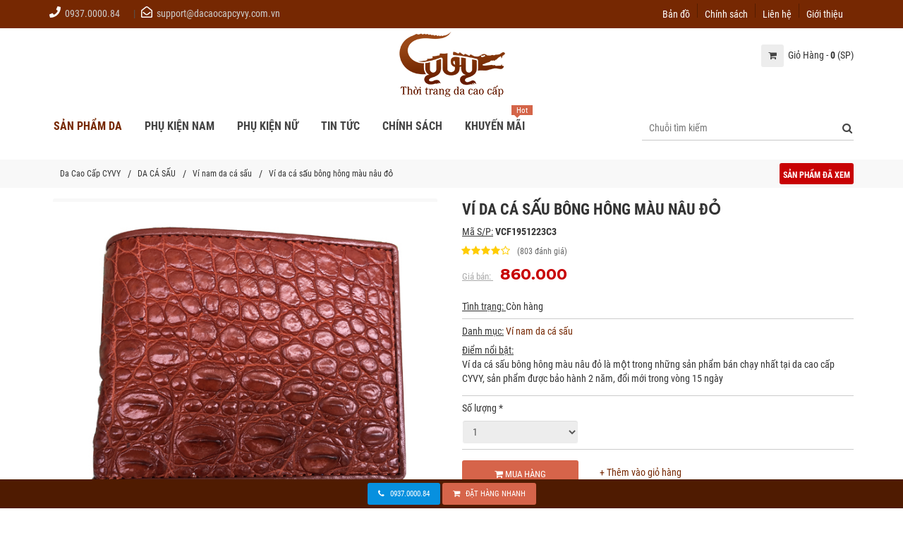

--- FILE ---
content_type: text/html; charset=UTF-8
request_url: https://dacaocapcyvy.com.vn/da-ca-sau/vi-da-ca-sau-bong-hong-mau-nau-do-4803.html
body_size: 47512
content:
 <!DOCTYPE html> <html xmlns="http://www.w3.org/1999/xhtml" xml:lang="vi-vn" lang="vi-vn"> <head prefix= "og: http://ogp.me/ns# fb: http://ogp.me/ns/fb# product: http://ogp.me/ns/product#"> <meta http-equiv="Content-Type" content="text/html; charset=utf-8" /> <title>Bán ví da cá sấu cao cấp thương hiệu CYVY</title> <meta name="description" content="Ví da cá sấu bông hông màu nâu đỏ là một trong những sản phẩm bán chạy nhất tại da cao cấp CYVY, sản phẩm được bảo hành 2 năm, đổi mới trong vòng 15 ngày - Mã SP: VCF1951223C3 tại CyVy" /> <meta name="keywords" content="vi da ca sau, bop da ca sau, bop ca sau xin, vi ca sau xin, vi da ca sau that" /> <meta name="viewport" content="width=device-width, initial-scale=1.0, maximum-scale=2.0, user-scalable=yes"/> <meta name="apple-mobile-web-app-capable" content="yes" /> <link rel="manifest" href="https://dacaocapcyvy.com.vn/manifest.json" /> <meta name="theme-color" content="#762802"/> <link rel="icon" type="image/vnd.microsoft.icon" href="https://dacaocapcyvy.com.vn/favicon.ico" /> <link rel="shortcut icon" type="image/x-icon" href="https://dacaocapcyvy.com.vn/favicon.ico" /> <base href="https://dacaocapcyvy.com.vn/" /> <link rel="canonical" href="https://dacaocapcyvy.com.vn/da-ca-sau/vi-da-ca-sau-bong-hong-mau-nau-do-4803.html" /> <link rel="next" href="https://dacaocapcyvy.com.vn/da-ca-sau/vi-nam-da-ca-sau-gai-lung-4805.html" /> <link rel="prev" href="https://dacaocapcyvy.com.vn/da-ca-sau/vi-da-ca-sau-dung-nguyen-con-4795.html" /> <meta name="generator" content="Da Cao Cấp CyVy" /> <meta name="facebook-domain-verification" content="9a6kaqhkvzzd0kl93689t2q3z58jlv" /> <meta name="robots" content="index,follow" /> <meta name="revisit-after" content="0 days" /> <meta name="distribution" content="global" /> <meta name="search engine" content="www.google.com, www.google.com.vn, www.google.co.uk, www.google.it, www.google.es, www.google.com.au, www.altaVista.com, www.aol.com, www.infoseek.com, www.excite.com, www.hotbot.com, www.lycos.com, www.magellan.com, www.cnet.com, www.voila.com, www.google.fr, www.yahoo.fr, www.yahoo.com, www.alltheweb.com, www.msn.com, www.netscape.com, www.nomade.com" /> <meta name="author" content="Da Cao Cấp CyVy" /> <meta name="copyright" content="CyVy © 2018" /> <meta name="all" content="index,follow" /> <meta name="rating" content="general" /> <meta name="googlebot" content="index,follow" /> <meta name="DC.title" content="Vietnam" /> <meta name="geo.region" content="VN-vn" /> <meta name="geo.placename" content="Vietnam" /> <meta name="geo.position" content="14.0583240;108.2771990" /> <meta name="ICBM" content="14.0583240, 108.2771990" /> <meta property="og:site_name" content="Da Cao Cấp CYVY" /> <meta property="og:image" content="https://dacaocapcyvy.com.vn/public/uploads/sanpham/vi-da-ca-sau-nam-cyvy01.jpg" /> <meta property="og:title" content="Bán ví da cá sấu cao cấp thương hiệu CYVY" /> <meta property="og:description" content="Ví da cá sấu bông hông màu nâu đỏ là một trong những sản phẩm bán chạy nhất tại da cao cấp CYVY, sản phẩm được bảo hành 2 năm, đổi mới trong vòng 15 ngày - Mã SP: VCF1951223C3 tại CyVy" /> <meta property="og:url" content="https://dacaocapcyvy.com.vn/da-ca-sau/vi-da-ca-sau-bong-hong-mau-nau-do-4803.html" /> <meta property="og:type" content="article" /> <meta property="fb:admins" content="100002775505793" /> <meta property="fb:app_id" content="716484331702230" /> <meta property="place:location:latitude" content="14.0583240" /> <meta property="place:location:longitude" content="108.2771990" /> <meta http-equiv="x-dns-prefetch-control" content="on"> <link rel="dns-prefetch" href="https://googleads.g.doubleclick.net"> <link rel="preconnect" href="https://www.googletagmanager.com"> <link rel="dns-prefetch" href="https://www.googletagmanager.com"> <link rel="preconnect" href="https://www.google-analytics.com"> <link rel="dns-prefetch" href="https://www.google-analytics.com"> <link rel="dns-prefetch" href="https://ssl.gstatic.com"> <link rel="schema.DC" href="http://purl.org/dc/elements/1.1/" /> <meta name="DC.title" content="Ví da cá sấu hàng hiệu, ví da nam cao cấp kiểu đẹp, bảo hành 2 năm" /> <meta name="DC.identifier" content="Dacaocapcyvy.com.vn/" /> <meta name="DC.description" content="Ví da cá sấu bông hông màu nâu đỏ là một trong những sản phẩm bán chạy nhất tại da cao cấp CYVY, sản phẩm được bảo hành 2 năm, đổi mới trong vòng 15 ngày - Mã SP: VCF1951223C3 tại CyVy" /> <meta name="DC.subject" content="website" /> <meta name="DC.language" scheme="UTF-8" content="vi,en" /> <meta name="geo.placename" content="186 Nguyễn Trọng Tuyển, P.8, Q. Phú Nhuận, HCM"> <meta name="geo.region" content="VN" /> <meta name="geo.position" content="10.797609;106.675455" /> <meta name="ICBM" content="10.797609, 106.675455" /> <!-- Google tag (gtag.js) --> <script async src="https://www.googletagmanager.com/gtag/js?id=G-9ZVDJ3TSJ3"></script> <script> window.dataLayer = window.dataLayer || []; function gtag(){dataLayer.push(arguments);} gtag('js', new Date()); gtag('config', 'G-9ZVDJ3TSJ3'); </script> <!-- Google Tag Manager --> <script>(function(w,d,s,l,i){w[l]=w[l]||[];w[l].push({'gtm.start': new Date().getTime(),event:'gtm.js'});var f=d.getElementsByTagName(s)[0], j=d.createElement(s),dl=l!='dataLayer'?'&l='+l:'';j.async=true;j.src= 'https://www.googletagmanager.com/gtm.js?id='+i+dl;f.parentNode.insertBefore(j,f); })(window,document,'script','dataLayer','GTM-NLGQKM2');</script> <!-- End Google Tag Manager --> <script type="text/javascript">	var base_url="https://dacaocapcyvy.com.vn/";	var canonical_url="https://dacaocapcyvy.com.vn/da-ca-sau/vi-da-ca-sau-bong-hong-mau-nau-do-4803.html";	var current_script="product";	var product_id=4803;	var catalogue_id=498;	var current_id=0; var gtag_event = ""; var gtag_event_category = ""; var gtag_event_label = ""; </script> <link rel="preload" href="https://dacaocapcyvy.com.vn/style/fonts/gfont/Montserrat/v15/JTURjIg1_i6t8kCHKm45_dJE3gnD_g.woff2" as="font" crossorigin/> <link rel="preload" href="https://dacaocapcyvy.com.vn/style/fonts/gfont/Montserrat/v15/JTUSjIg1_i6t8kCHKm459Wlhyw.woff2" as="font" crossorigin/> <link rel="preload" href="https://dacaocapcyvy.com.vn/style/fonts/gfont/RobotoCondensed/v19/ieVi2ZhZI2eCN5jzbjEETS9weq8-32meGCQYbw.woff2" as="font" crossorigin/> <link rel="preload" href="https://dacaocapcyvy.com.vn/style/fonts/gfont/RobotoCondensed/v19/ieVi2ZhZI2eCN5jzbjEETS9weq8-32meGCoYb8td.woff2" as="font" crossorigin/> <link rel="preload" href="https://dacaocapcyvy.com.vn/style/fonts/gfont/RobotoCondensed/v19/ieVj2ZhZI2eCN5jzbjEETS9weq8-19eLDwM9.woff2" as="font" crossorigin/> <link rel="preload" href="https://dacaocapcyvy.com.vn/style/fonts/gfont/RobotoCondensed/v19/ieVl2ZhZI2eCN5jzbjEETS9weq8-19y7DRs5.woff2" as="font" crossorigin/> <link rel="preload" href="https://dacaocapcyvy.com.vn/style/fonts/gfont/RobotoCondensed/v19/ieVl2ZhZI2eCN5jzbjEETS9weq8-19K7DQ.woff2" as="font" crossorigin/> <link rel="preload" href="https://dacaocapcyvy.com.vn/style/fonts/gfont/RobotoCondensed/v19/ieVi2ZhZI2eCN5jzbjEETS9weq8-32meGCsYb8td.woff2" as="font" crossorigin/> <link rel="preload" href="https://dacaocapcyvy.com.vn/style/fonts/gfont/RobotoCondensed/v19/ieVl2ZhZI2eCN5jzbjEETS9weq8-1927DRs5.woff2" as="font" crossorigin/> <link rel="preload" href="https://dacaocapcyvy.com.vn/style/2019/css/font-awesome/fonts/fontawesome-webfont.woff2?v=4.3.0" as="font" crossorigin/> <style type="text/css">	/* cyrillic-ext */ @font-face { font-family: 'Roboto Condensed'; font-style: italic; font-weight: 400; font-display: swap; src: url(/style/fonts/gfont/RobotoCondensed/v19/ieVj2ZhZI2eCN5jzbjEETS9weq8-19eLAgM9UvI.woff2) format('woff2'); unicode-range: U+0460-052F, U+1C80-1C88, U+20B4, U+2DE0-2DFF, U+A640-A69F, U+FE2E-FE2F; } /* cyrillic */ @font-face { font-family: 'Roboto Condensed'; font-style: italic; font-weight: 400; font-display: swap; src: url(/style/fonts/gfont/RobotoCondensed/v19/ieVj2ZhZI2eCN5jzbjEETS9weq8-19eLCwM9UvI.woff2) format('woff2'); unicode-range: U+0400-045F, U+0490-0491, U+04B0-04B1, U+2116; } /* greek-ext */ @font-face { font-family: 'Roboto Condensed'; font-style: italic; font-weight: 400; font-display: swap; src: url(/style/fonts/gfont/RobotoCondensed/v19/ieVj2ZhZI2eCN5jzbjEETS9weq8-19eLAwM9UvI.woff2) format('woff2'); unicode-range: U+1F00-1FFF; } /* greek */ @font-face { font-family: 'Roboto Condensed'; font-style: italic; font-weight: 400; font-display: swap; src: url(/style/fonts/gfont/RobotoCondensed/v19/ieVj2ZhZI2eCN5jzbjEETS9weq8-19eLDAM9UvI.woff2) format('woff2'); unicode-range: U+0370-03FF; } /* vietnamese */ @font-face { font-family: 'Roboto Condensed'; font-style: italic; font-weight: 400; font-display: swap; src: url(/style/fonts/gfont/RobotoCondensed/v19/ieVj2ZhZI2eCN5jzbjEETS9weq8-19eLAAM9UvI.woff2) format('woff2'); unicode-range: U+0102-0103, U+0110-0111, U+0128-0129, U+0168-0169, U+01A0-01A1, U+01AF-01B0, U+1EA0-1EF9, U+20AB; } /* latin-ext */ @font-face { font-family: 'Roboto Condensed'; font-style: italic; font-weight: 400; font-display: swap; src: url(/style/fonts/gfont/RobotoCondensed/v19/ieVj2ZhZI2eCN5jzbjEETS9weq8-19eLAQM9UvI.woff2) format('woff2'); unicode-range: U+0100-024F, U+0259, U+1E00-1EFF, U+2020, U+20A0-20AB, U+20AD-20CF, U+2113, U+2C60-2C7F, U+A720-A7FF; } /* latin */ @font-face { font-family: 'Roboto Condensed'; font-style: italic; font-weight: 400; font-display: swap; src: url(/style/fonts/gfont/RobotoCondensed/v19/ieVj2ZhZI2eCN5jzbjEETS9weq8-19eLDwM9.woff2) format('woff2'); unicode-range: U+0000-00FF, U+0131, U+0152-0153, U+02BB-02BC, U+02C6, U+02DA, U+02DC, U+2000-206F, U+2074, U+20AC, U+2122, U+2191, U+2193, U+2212, U+2215, U+FEFF, U+FFFD; } /* cyrillic-ext */ @font-face { font-family: 'Roboto Condensed'; font-style: italic; font-weight: 700; font-display: swap; src: url(/style/fonts/gfont/RobotoCondensed/v19/ieVg2ZhZI2eCN5jzbjEETS9weq8-19eDtCYoYNNZQyQ.woff2) format('woff2'); unicode-range: U+0460-052F, U+1C80-1C88, U+20B4, U+2DE0-2DFF, U+A640-A69F, U+FE2E-FE2F; } /* cyrillic */ @font-face { font-family: 'Roboto Condensed'; font-style: italic; font-weight: 700; font-display: swap; src: url(/style/fonts/gfont/RobotoCondensed/v19/ieVg2ZhZI2eCN5jzbjEETS9weq8-19eDtCYoadNZQyQ.woff2) format('woff2'); unicode-range: U+0400-045F, U+0490-0491, U+04B0-04B1, U+2116; } /* greek-ext */ @font-face { font-family: 'Roboto Condensed'; font-style: italic; font-weight: 700; font-display: swap; src: url(/style/fonts/gfont/RobotoCondensed/v19/ieVg2ZhZI2eCN5jzbjEETS9weq8-19eDtCYoYdNZQyQ.woff2) format('woff2'); unicode-range: U+1F00-1FFF; } /* greek */ @font-face { font-family: 'Roboto Condensed'; font-style: italic; font-weight: 700; font-display: swap; src: url(/style/fonts/gfont/RobotoCondensed/v19/ieVg2ZhZI2eCN5jzbjEETS9weq8-19eDtCYobtNZQyQ.woff2) format('woff2'); unicode-range: U+0370-03FF; } /* vietnamese */ @font-face { font-family: 'Roboto Condensed'; font-style: italic; font-weight: 700; font-display: swap; src: url(/style/fonts/gfont/RobotoCondensed/v19/ieVg2ZhZI2eCN5jzbjEETS9weq8-19eDtCYoYtNZQyQ.woff2) format('woff2'); unicode-range: U+0102-0103, U+0110-0111, U+0128-0129, U+0168-0169, U+01A0-01A1, U+01AF-01B0, U+1EA0-1EF9, U+20AB; } /* latin-ext */ @font-face { font-family: 'Roboto Condensed'; font-style: italic; font-weight: 700; font-display: swap; src: url(/style/fonts/gfont/RobotoCondensed/v19/ieVg2ZhZI2eCN5jzbjEETS9weq8-19eDtCYoY9NZQyQ.woff2) format('woff2'); unicode-range: U+0100-024F, U+0259, U+1E00-1EFF, U+2020, U+20A0-20AB, U+20AD-20CF, U+2113, U+2C60-2C7F, U+A720-A7FF; } /* latin */ @font-face { font-family: 'Roboto Condensed'; font-style: italic; font-weight: 700; font-display: swap; src: url(/style/fonts/gfont/RobotoCondensed/v19/ieVg2ZhZI2eCN5jzbjEETS9weq8-19eDtCYobdNZ.woff2) format('woff2'); unicode-range: U+0000-00FF, U+0131, U+0152-0153, U+02BB-02BC, U+02C6, U+02DA, U+02DC, U+2000-206F, U+2074, U+20AC, U+2122, U+2191, U+2193, U+2212, U+2215, U+FEFF, U+FFFD; } /* cyrillic-ext */ @font-face { font-family: 'Roboto Condensed'; font-style: normal; font-weight: 400; font-display: swap; src: url(/style/fonts/gfont/RobotoCondensed/v19/ieVl2ZhZI2eCN5jzbjEETS9weq8-19-7DRs5.woff2) format('woff2'); unicode-range: U+0460-052F, U+1C80-1C88, U+20B4, U+2DE0-2DFF, U+A640-A69F, U+FE2E-FE2F; } /* cyrillic */ @font-face { font-family: 'Roboto Condensed'; font-style: normal; font-weight: 400; font-display: swap; src: url(/style/fonts/gfont/RobotoCondensed/v19/ieVl2ZhZI2eCN5jzbjEETS9weq8-19a7DRs5.woff2) format('woff2'); unicode-range: U+0400-045F, U+0490-0491, U+04B0-04B1, U+2116; } /* greek-ext */ @font-face { font-family: 'Roboto Condensed'; font-style: normal; font-weight: 400; font-display: swap; src: url(/style/fonts/gfont/RobotoCondensed/v19/ieVl2ZhZI2eCN5jzbjEETS9weq8-1967DRs5.woff2) format('woff2'); unicode-range: U+1F00-1FFF; } /* greek */ @font-face { font-family: 'Roboto Condensed'; font-style: normal; font-weight: 400; font-display: swap; src: url(/style/fonts/gfont/RobotoCondensed/v19/ieVl2ZhZI2eCN5jzbjEETS9weq8-19G7DRs5.woff2) format('woff2'); unicode-range: U+0370-03FF; } /* vietnamese */ @font-face { font-family: 'Roboto Condensed'; font-style: normal; font-weight: 400; font-display: swap; src: url(/style/fonts/gfont/RobotoCondensed/v19/ieVl2ZhZI2eCN5jzbjEETS9weq8-1927DRs5.woff2) format('woff2'); unicode-range: U+0102-0103, U+0110-0111, U+0128-0129, U+0168-0169, U+01A0-01A1, U+01AF-01B0, U+1EA0-1EF9, U+20AB; } /* latin-ext */ @font-face { font-family: 'Roboto Condensed'; font-style: normal; font-weight: 400; font-display: swap; src: url(/style/fonts/gfont/RobotoCondensed/v19/ieVl2ZhZI2eCN5jzbjEETS9weq8-19y7DRs5.woff2) format('woff2'); unicode-range: U+0100-024F, U+0259, U+1E00-1EFF, U+2020, U+20A0-20AB, U+20AD-20CF, U+2113, U+2C60-2C7F, U+A720-A7FF; } /* latin */ @font-face { font-family: 'Roboto Condensed'; font-style: normal; font-weight: 400; font-display: swap; src: url(/style/fonts/gfont/RobotoCondensed/v19/ieVl2ZhZI2eCN5jzbjEETS9weq8-19K7DQ.woff2) format('woff2'); unicode-range: U+0000-00FF, U+0131, U+0152-0153, U+02BB-02BC, U+02C6, U+02DA, U+02DC, U+2000-206F, U+2074, U+20AC, U+2122, U+2191, U+2193, U+2212, U+2215, U+FEFF, U+FFFD; } /* cyrillic-ext */ @font-face { font-family: 'Roboto Condensed'; font-style: normal; font-weight: 700; font-display: swap; src: url(/style/fonts/gfont/RobotoCondensed/v19/ieVi2ZhZI2eCN5jzbjEETS9weq8-32meGCkYb8td.woff2) format('woff2'); unicode-range: U+0460-052F, U+1C80-1C88, U+20B4, U+2DE0-2DFF, U+A640-A69F, U+FE2E-FE2F; } /* cyrillic */ @font-face { font-family: 'Roboto Condensed'; font-style: normal; font-weight: 700; font-display: swap; src: url(/style/fonts/gfont/RobotoCondensed/v19/ieVi2ZhZI2eCN5jzbjEETS9weq8-32meGCAYb8td.woff2) format('woff2'); unicode-range: U+0400-045F, U+0490-0491, U+04B0-04B1, U+2116; } /* greek-ext */ @font-face { font-family: 'Roboto Condensed'; font-style: normal; font-weight: 700; font-display: swap; src: url(/style/fonts/gfont/RobotoCondensed/v19/ieVi2ZhZI2eCN5jzbjEETS9weq8-32meGCgYb8td.woff2) format('woff2'); unicode-range: U+1F00-1FFF; } /* greek */ @font-face { font-family: 'Roboto Condensed'; font-style: normal; font-weight: 700; font-display: swap; src: url(/style/fonts/gfont/RobotoCondensed/v19/ieVi2ZhZI2eCN5jzbjEETS9weq8-32meGCcYb8td.woff2) format('woff2'); unicode-range: U+0370-03FF; } /* vietnamese */ @font-face { font-family: 'Roboto Condensed'; font-style: normal; font-weight: 700; font-display: swap; src: url(/style/fonts/gfont/RobotoCondensed/v19/ieVi2ZhZI2eCN5jzbjEETS9weq8-32meGCsYb8td.woff2) format('woff2'); unicode-range: U+0102-0103, U+0110-0111, U+0128-0129, U+0168-0169, U+01A0-01A1, U+01AF-01B0, U+1EA0-1EF9, U+20AB; } /* latin-ext */ @font-face { font-family: 'Roboto Condensed'; font-style: normal; font-weight: 700; font-display: swap; src: url(/style/fonts/gfont/RobotoCondensed/v19/ieVi2ZhZI2eCN5jzbjEETS9weq8-32meGCoYb8td.woff2) format('woff2'); unicode-range: U+0100-024F, U+0259, U+1E00-1EFF, U+2020, U+20A0-20AB, U+20AD-20CF, U+2113, U+2C60-2C7F, U+A720-A7FF; } /* latin */ @font-face { font-family: 'Roboto Condensed'; font-style: normal; font-weight: 700; font-display: swap; src: url(/style/fonts/gfont/RobotoCondensed/v19/ieVi2ZhZI2eCN5jzbjEETS9weq8-32meGCQYbw.woff2) format('woff2'); unicode-range: U+0000-00FF, U+0131, U+0152-0153, U+02BB-02BC, U+02C6, U+02DA, U+02DC, U+2000-206F, U+2074, U+20AC, U+2122, U+2191, U+2193, U+2212, U+2215, U+FEFF, U+FFFD; } </style> <style type="text/css"> /* cyrillic-ext */ @font-face { font-family: 'Montserrat'; font-style: italic; font-weight: 400; font-display: swap; src: url(/style/fonts/gfont/Montserrat/v15/JTUQjIg1_i6t8kCHKm459WxRxC7mw9c.woff2) format('woff2'); unicode-range: U+0460-052F, U+1C80-1C88, U+20B4, U+2DE0-2DFF, U+A640-A69F, U+FE2E-FE2F; } /* cyrillic */ @font-face { font-family: 'Montserrat'; font-style: italic; font-weight: 400; font-display: swap; src: url(/style/fonts/gfont/Montserrat/v15/JTUQjIg1_i6t8kCHKm459WxRzS7mw9c.woff2) format('woff2'); unicode-range: U+0400-045F, U+0490-0491, U+04B0-04B1, U+2116; } /* vietnamese */ @font-face { font-family: 'Montserrat'; font-style: italic; font-weight: 400; font-display: swap; src: url(/style/fonts/gfont/Montserrat/v15/JTUQjIg1_i6t8kCHKm459WxRxi7mw9c.woff2) format('woff2'); unicode-range: U+0102-0103, U+0110-0111, U+0128-0129, U+0168-0169, U+01A0-01A1, U+01AF-01B0, U+1EA0-1EF9, U+20AB; } /* latin-ext */ @font-face { font-family: 'Montserrat'; font-style: italic; font-weight: 400; font-display: swap; src: url(/style/fonts/gfont/Montserrat/v15/JTUQjIg1_i6t8kCHKm459WxRxy7mw9c.woff2) format('woff2'); unicode-range: U+0100-024F, U+0259, U+1E00-1EFF, U+2020, U+20A0-20AB, U+20AD-20CF, U+2113, U+2C60-2C7F, U+A720-A7FF; } /* latin */ @font-face { font-family: 'Montserrat'; font-style: italic; font-weight: 400; font-display: swap; src: url(/style/fonts/gfont/Montserrat/v15/JTUQjIg1_i6t8kCHKm459WxRyS7m.woff2) format('woff2'); unicode-range: U+0000-00FF, U+0131, U+0152-0153, U+02BB-02BC, U+02C6, U+02DA, U+02DC, U+2000-206F, U+2074, U+20AC, U+2122, U+2191, U+2193, U+2212, U+2215, U+FEFF, U+FFFD; } /* cyrillic-ext */ @font-face { font-family: 'Montserrat'; font-style: italic; font-weight: 700; font-display: swap; src: url(/style/fonts/gfont/Montserrat/v15/JTUPjIg1_i6t8kCHKm459WxZcgvz8fZwnCo.woff2) format('woff2'); unicode-range: U+0460-052F, U+1C80-1C88, U+20B4, U+2DE0-2DFF, U+A640-A69F, U+FE2E-FE2F; } /* cyrillic */ @font-face { font-family: 'Montserrat'; font-style: italic; font-weight: 700; font-display: swap; src: url(/style/fonts/gfont/Montserrat/v15/JTUPjIg1_i6t8kCHKm459WxZcgvz-PZwnCo.woff2) format('woff2'); unicode-range: U+0400-045F, U+0490-0491, U+04B0-04B1, U+2116; } /* vietnamese */ @font-face { font-family: 'Montserrat'; font-style: italic; font-weight: 700; font-display: swap; src: url(/style/fonts/gfont/Montserrat/v15/JTUPjIg1_i6t8kCHKm459WxZcgvz8_ZwnCo.woff2) format('woff2'); unicode-range: U+0102-0103, U+0110-0111, U+0128-0129, U+0168-0169, U+01A0-01A1, U+01AF-01B0, U+1EA0-1EF9, U+20AB; } /* latin-ext */ @font-face { font-family: 'Montserrat'; font-style: italic; font-weight: 700; font-display: swap; src: url(/style/fonts/gfont/Montserrat/v15/JTUPjIg1_i6t8kCHKm459WxZcgvz8vZwnCo.woff2) format('woff2'); unicode-range: U+0100-024F, U+0259, U+1E00-1EFF, U+2020, U+20A0-20AB, U+20AD-20CF, U+2113, U+2C60-2C7F, U+A720-A7FF; } /* latin */ @font-face { font-family: 'Montserrat'; font-style: italic; font-weight: 700; font-display: swap; src: url(/style/fonts/gfont/Montserrat/v15/JTUPjIg1_i6t8kCHKm459WxZcgvz_PZw.woff2) format('woff2'); unicode-range: U+0000-00FF, U+0131, U+0152-0153, U+02BB-02BC, U+02C6, U+02DA, U+02DC, U+2000-206F, U+2074, U+20AC, U+2122, U+2191, U+2193, U+2212, U+2215, U+FEFF, U+FFFD; } /* cyrillic-ext */ @font-face { font-family: 'Montserrat'; font-style: normal; font-weight: 400; font-display: swap; src: url(/style/fonts/gfont/Montserrat/v15/JTUSjIg1_i6t8kCHKm459WRhyzbi.woff2) format('woff2'); unicode-range: U+0460-052F, U+1C80-1C88, U+20B4, U+2DE0-2DFF, U+A640-A69F, U+FE2E-FE2F; } /* cyrillic */ @font-face { font-family: 'Montserrat'; font-style: normal; font-weight: 400; font-display: swap; src: url(/style/fonts/gfont/Montserrat/v15/JTUSjIg1_i6t8kCHKm459W1hyzbi.woff2) format('woff2'); unicode-range: U+0400-045F, U+0490-0491, U+04B0-04B1, U+2116; } /* vietnamese */ @font-face { font-family: 'Montserrat'; font-style: normal; font-weight: 400; font-display: swap; src: url(/style/fonts/gfont/Montserrat/v15/JTUSjIg1_i6t8kCHKm459WZhyzbi.woff2) format('woff2'); unicode-range: U+0102-0103, U+0110-0111, U+0128-0129, U+0168-0169, U+01A0-01A1, U+01AF-01B0, U+1EA0-1EF9, U+20AB; } /* latin-ext */ @font-face { font-family: 'Montserrat'; font-style: normal; font-weight: 400; font-display: swap; src: url(/style/fonts/gfont/Montserrat/v15/JTUSjIg1_i6t8kCHKm459Wdhyzbi.woff2) format('woff2'); unicode-range: U+0100-024F, U+0259, U+1E00-1EFF, U+2020, U+20A0-20AB, U+20AD-20CF, U+2113, U+2C60-2C7F, U+A720-A7FF; } /* latin */ @font-face { font-family: 'Montserrat'; font-style: normal; font-weight: 400; font-display: swap; src: url(/style/fonts/gfont/Montserrat/v15/JTUSjIg1_i6t8kCHKm459Wlhyw.woff2) format('woff2'); unicode-range: U+0000-00FF, U+0131, U+0152-0153, U+02BB-02BC, U+02C6, U+02DA, U+02DC, U+2000-206F, U+2074, U+20AC, U+2122, U+2191, U+2193, U+2212, U+2215, U+FEFF, U+FFFD; } /* cyrillic-ext */ @font-face { font-family: 'Montserrat'; font-style: normal; font-weight: 700; font-display: swap; src: url(/style/fonts/gfont/Montserrat/v15/JTURjIg1_i6t8kCHKm45_dJE3gTD_u50.woff2) format('woff2'); unicode-range: U+0460-052F, U+1C80-1C88, U+20B4, U+2DE0-2DFF, U+A640-A69F, U+FE2E-FE2F; } /* cyrillic */ @font-face { font-family: 'Montserrat'; font-style: normal; font-weight: 700; font-display: swap; src: url(/style/fonts/gfont/Montserrat/v15/JTURjIg1_i6t8kCHKm45_dJE3g3D_u50.woff2) format('woff2'); unicode-range: U+0400-045F, U+0490-0491, U+04B0-04B1, U+2116; } /* vietnamese */ @font-face { font-family: 'Montserrat'; font-style: normal; font-weight: 700; font-display: swap; src: url(/style/fonts/gfont/Montserrat/v15/JTURjIg1_i6t8kCHKm45_dJE3gbD_u50.woff2) format('woff2'); unicode-range: U+0102-0103, U+0110-0111, U+0128-0129, U+0168-0169, U+01A0-01A1, U+01AF-01B0, U+1EA0-1EF9, U+20AB; } /* latin-ext */ @font-face { font-family: 'Montserrat'; font-style: normal; font-weight: 700; font-display: swap; src: url(/style/fonts/gfont/Montserrat/v15/JTURjIg1_i6t8kCHKm45_dJE3gfD_u50.woff2) format('woff2'); unicode-range: U+0100-024F, U+0259, U+1E00-1EFF, U+2020, U+20A0-20AB, U+20AD-20CF, U+2113, U+2C60-2C7F, U+A720-A7FF; } /* latin */ @font-face { font-family: 'Montserrat'; font-style: normal; font-weight: 700; font-display: swap; src: url(/style/fonts/gfont/Montserrat/v15/JTURjIg1_i6t8kCHKm45_dJE3gnD_g.woff2) format('woff2'); unicode-range: U+0000-00FF, U+0131, U+0152-0153, U+02BB-02BC, U+02C6, U+02DA, U+02DC, U+2000-206F, U+2074, U+20AC, U+2122, U+2191, U+2193, U+2212, U+2215, U+FEFF, U+FFFD; } </style> <link rel="preload" href="https://dacaocapcyvy.com.vn/style/2019/css/font-awesome/css/font-awesome.min.css" as="style"/> <style type="text/css">	/*! * Bootstrap v3.3.4 (http://getbootstrap.com) * Copyright 2011-2015 Twitter, Inc. * Licensed under MIT (https://github.com/twbs/bootstrap/blob/master/LICENSE) *//*! normalize.css v3.0.2 | MIT License | git.io/normalize */html{font-family:"Roboto Condensed",Tahoma,Arial,sans-serif;-webkit-text-size-adjust:100%;-ms-text-size-adjust:100%}body{font-family:"Roboto Condensed",Helvetica,Tahoma,Arial,sans-serif;margin:0}article,aside,details,figcaption,figure,footer,header,hgroup,main,menu,nav,section,summary{display:block}audio,canvas,progress,video{display:inline-block;vertical-align:baseline}audio:not([controls]){display:none;height:0}[hidden],template{display:none}a{background-color:transparent}a:active,a:hover{outline:0}abbr[title]{border-bottom:1px dotted}b,strong{font-weight:700}dfn{font-style:italic}h1{margin:.67em 0;font-size:2em}mark{color:#000;background:#ff0}small{font-size:80%}sub,sup{position:relative;font-size:75%;line-height:0;vertical-align:baseline}sup{top:-.5em}sub{bottom:-.25em}img{border:0}svg:not(:root){overflow:hidden}figure{margin:1em 40px}hr{height:0;-webkit-box-sizing:content-box;-moz-box-sizing:content-box;box-sizing:content-box}pre{overflow:auto}pre{font-family:monospace,monospace;font-size:1em}button,input,optgroup,select,textarea{margin:0;font:inherit;color:inherit}button{overflow:visible}button,select{text-transform:none}button,html input[type=button],input[type=reset],input[type=submit]{-webkit-appearance:button;cursor:pointer}button[disabled],html input[disabled]{cursor:default}button::-moz-focus-inner,input::-moz-focus-inner{padding:0;border:0}input{line-height:normal}input[type=checkbox],input[type=radio]{-webkit-box-sizing:border-box;-moz-box-sizing:border-box;box-sizing:border-box;padding:0}input[type=number]::-webkit-inner-spin-button,input[type=number]::-webkit-outer-spin-button{height:auto}input[type=search]{-webkit-box-sizing:content-box;-moz-box-sizing:content-box;box-sizing:content-box;-webkit-appearance:textfield}input[type=search]::-webkit-search-cancel-button,input[type=search]::-webkit-search-decoration{-webkit-appearance:none}fieldset{padding:.35em .625em .75em;margin:0 2px;border:1px solid silver}legend{padding:0;border:0}textarea{overflow:auto}optgroup{font-weight:700}table{border-spacing:0;border-collapse:collapse}td,th{padding:0}*{-webkit-box-sizing:border-box;-moz-box-sizing:border-box;box-sizing:border-box}:after,:before{-webkit-box-sizing:border-box;-moz-box-sizing:border-box;box-sizing:border-box}html{font-size:13px;-webkit-tap-highlight-color:transparent}body{font-family:'Roboto Condensed',sans-serif;font-size:13px;color:#333;line-height:1.42857143;background-color:#fff}button,input,select,textarea{font-family:inherit;font-size:inherit;line-height:inherit}a{color:#337ab7;text-decoration:none}a:focus,a:hover{color:#23527c;text-decoration:underline}a:focus{outline:thin dotted;outline:5px auto -webkit-focus-ring-color;outline-offset:-2px}figure{margin:0}img{vertical-align:middle}.carousel-inner>.item>a>img,.carousel-inner>.item>img,.img-responsive{display:block;max-width:100%;height:auto}hr{margin-top:20px;margin-bottom:20px;border:0;border-top:1px solid #eee}.sr-only{position:absolute;width:1px;height:1px;padding:0;margin:-1px;overflow:hidden;clip:rect(0,0,0,0);border:0}[role=button]{cursor:pointer}.h1,.h2,.h3,.h4,.h5,.h6,h1,h2,h3,h4,h5,h6{font-family:inherit;font-weight:400;line-height:1.1;color:inherit}.h1,.h2,.h3,h1,h2,h3{margin-top:10px;margin-bottom:10px;font-size:18px;line-height:22px}.h4,.h5,.h6,h4,h5,h6{margin-top:10px;margin-bottom:10px}.h1,h1{font-size:36px}.h2,h2{font-size:30px}.h3,h3{margin-top:10px;margin-bottom:10px;font-size:18px;line-height:22px}.h4,h4{font-size:16px}.h5,h5{font-size:14px}.h6,h6{font-size:12px}p{margin:0 0 10px}.lead{margin-bottom:20px;font-size:16px;font-weight:300;line-height:1.4}@media (min-width:768px){.lead{font-size:21px}}.small,small{font-size:85%}.mark,mark{padding:.2em;background-color:#fcf8e3}.text-left{text-align:left}.text-right{text-align:right}.text-center{text-align:center}.text-justify{text-align:justify}.text-nowrap{white-space:nowrap}.text-lowercase{text-transform:lowercase}.text-uppercase{text-transform:uppercase}.text-capitalize{text-transform:capitalize}.text-muted{color:#777}.text-primary{color:#337ab7}a.text-primary:hover{color:#286090}.text-success{color:#3c763d}a.text-success:hover{color:#2b542c}.text-info{color:#31708f}a.text-info:hover{color:#245269}.text-warning{color:#8a6d3b}ol,ul{margin-top:0;margin-bottom:10px}ol ol,ol ul,ul ol,ul ul{margin-bottom:0}.list-unstyled{padding-left:0;list-style:none}.list-inline{padding-left:0;margin-left:-5px;list-style:none}.list-inline>li{display:inline-block;padding-right:5px;padding-left:5px}dl{margin-top:0;margin-bottom:20px}dd,dt{line-height:1.42857143}dt{font-weight:700}dd{margin-left:0}abbr[data-original-title],abbr[title]{cursor:help;border-bottom:1px dotted #777}.initialism{font-size:90%;text-transform:uppercase}blockquote{padding:10px 20px;margin:0 0 20px;font-size:17.5px;border-left:5px solid #eee}blockquote ol:last-child,blockquote p:last-child,blockquote ul:last-child{margin-bottom:0}blockquote .small,blockquote footer,blockquote small{display:block;font-size:80%;line-height:1.42857143;color:#777}blockquote .small:before,blockquote footer:before,blockquote small:before{content:'\2014 \00A0'}blockquote.pull-right{padding-right:15px;padding-left:0;text-align:right;border-right:5px solid #eee;border-left:0}blockquote.pull-right .small:before,blockquote.pull-right footer:before,blockquote.pull-right small:before{content:''}blockquote.pull-right .small:after,blockquote.pull-right footer:after,blockquote.pull-right small:after{content:'\00A0 \2014'}address{margin-bottom:20px;font-style:normal;line-height:1.42857143}.container{padding-right:15px;padding-left:15px;margin-right:auto;margin-left:auto}@media (min-width:768px){.container{width:750px}}@media (min-width:992px){.container{width:970px}}@media (min-width:1200px){.container{width:1170px}}@media (min-width:1300px){.container{width:1273px}}.container-fluid{padding-right:15px;padding-left:15px;margin-right:auto;margin-left:auto}.row{margin-right:-15px;margin-left:-15px}.col-lg-1,.col-lg-10,.col-lg-11,.col-lg-12,.col-lg-2,.col-lg-3,.col-lg-4,.col-lg-5,.col-lg-6,.col-lg-7,.col-lg-8,.col-lg-9,.col-md-1,.col-md-10,.col-md-11,.col-md-12,.col-md-2,.col-md-3,.col-md-4,.col-md-5,.col-md-6,.col-md-7,.col-md-8,.col-md-9,.col-sm-1,.col-sm-10,.col-sm-11,.col-sm-12,.col-sm-2,.col-sm-3,.col-sm-4,.col-sm-5,.col-sm-6,.col-sm-7,.col-sm-8,.col-sm-9,.col-xs-1,.col-xs-10,.col-xs-11,.col-xs-12,.col-xs-2,.col-xs-3,.col-xs-4,.col-xs-5,.col-xs-6,.col-xs-7,.col-xs-8,.col-xs-9{position:relative;min-height:1px;padding-right:15px;padding-left:15px}.col-xs-1,.col-xs-10,.col-xs-11,.col-xs-12,.col-xs-2,.col-xs-3,.col-xs-4,.col-xs-5,.col-xs-6,.col-xs-7,.col-xs-8,.col-xs-9{float:left}.col-xs-12{width:100%}.col-xs-11{width:91.66666667%}.col-xs-10{width:83.33333333%}.col-xs-9{width:75%}.col-xs-8{width:66.66666667%}.col-xs-7{width:58.33333333%}.col-xs-6{width:50%}.col-xs-5{width:41.66666667%}.col-xs-4{width:33.33333333%}.col-xs-3{width:25%}.col-xs-2{width:16.66666667%}.col-xs-1{width:8.33333333%}@media (min-width:768px){.col-sm-1,.col-sm-10,.col-sm-11,.col-sm-12,.col-sm-2,.col-sm-3,.col-sm-4,.col-sm-5,.col-sm-6,.col-sm-7,.col-sm-8,.col-sm-9{float:left}.col-sm-12{width:100%}.col-sm-11{width:91.66666667%}.col-sm-10{width:83.33333333%}.col-sm-9{width:75%}.col-sm-8{width:66.66666667%}.col-sm-7{width:58.33333333%}.col-sm-6{width:50%}.col-sm-5{width:41.66666667%}.col-sm-4{width:33.33333333%}.col-sm-3{width:25%}.col-sm-2{width:16.66666667%}.col-sm-1{width:8.33333333%}.col-sm-offset-12{margin-left:100%}.col-sm-offset-11{margin-left:91.66666667%}.col-sm-offset-10{margin-left:83.33333333%}.col-sm-offset-9{margin-left:75%}.col-sm-offset-8{margin-left:66.66666667%}.col-sm-offset-7{margin-left:58.33333333%}.col-sm-offset-6{margin-left:50%}.col-sm-offset-5{margin-left:41.66666667%}.col-sm-offset-4{margin-left:33.33333333%}.col-sm-offset-3{margin-left:25%}.col-sm-offset-2{margin-left:16.66666667%}.col-sm-offset-1{margin-left:8.33333333%}.col-sm-offset-0{margin-left:0}}@media (min-width:992px){.col-md-1,.col-md-10,.col-md-11,.col-md-12,.col-md-2,.col-md-3,.col-md-4,.col-md-5,.col-md-6,.col-md-7,.col-md-8,.col-md-9{float:left}.col-md-12{width:100%}.col-md-11{width:91.66666667%}.col-md-10{width:83.33333333%}.col-md-9{width:75%}.col-md-8{width:66.66666667%}.col-md-7{width:58.33333333%}.col-md-6{width:50%}.col-md-5{width:41.66666667%}.col-md-4{width:33.33333333%}.col-md-3{width:25%}.col-md-2{width:16.66666667%}.col-md-1{width:8.33333333%}.col-md-offset-12{margin-left:100%}.col-md-offset-11{margin-left:91.66666667%}.col-md-offset-10{margin-left:83.33333333%}.col-md-offset-9{margin-left:75%}.col-md-offset-8{margin-left:66.66666667%}.col-md-offset-7{margin-left:58.33333333%}.col-md-offset-6{margin-left:50%}.col-md-offset-5{margin-left:41.66666667%}.col-md-offset-4{margin-left:33.33333333%}.col-md-offset-3{margin-left:25%}.col-md-offset-2{margin-left:16.66666667%}.col-md-offset-1{margin-left:8.33333333%}.col-md-offset-0{margin-left:0}}@media (min-width:1200px){.col-lg-1,.col-lg-10,.col-lg-11,.col-lg-12,.col-lg-2,.col-lg-3,.col-lg-4,.col-lg-5,.col-lg-6,.col-lg-7,.col-lg-8,.col-lg-9{float:left}.col-lg-12{width:100%}.col-lg-11{width:91.66666667%}.col-lg-10{width:83.33333333%}.col-lg-9{width:75%}.col-lg-8{width:66.66666667%}.col-lg-7{width:58.33333333%}.col-lg-6{width:50%}.col-lg-5{width:41.66666667%}.col-lg-4{width:33.33333333%}.col-lg-3{width:25%}.col-lg-2{width:16.66666667%}.col-lg-1{width:8.33333333%}}table{background-color:transparent}caption{padding-top:8px;padding-bottom:8px;color:#777;text-align:left}th{text-align:left}.table{width:100%;max-width:100%;margin-bottom:20px}.table>tbody>tr>td,.table>tbody>tr>th,.table>tfoot>tr>td,.table>tfoot>tr>th,.table>thead>tr>td,.table>thead>tr>th{padding:8px;line-height:1.42857143;vertical-align:top;border-top:1px solid #ddd}.table>thead>tr>th{vertical-align:bottom;border-bottom:2px solid #ddd}.table>caption+thead>tr:first-child>td,.table>caption+thead>tr:first-child>th,.table>colgroup+thead>tr:first-child>td,.table>colgroup+thead>tr:first-child>th,.table>thead:first-child>tr:first-child>td,.table>thead:first-child>tr:first-child>th{border-top:0}.table>tbody+tbody{border-top:2px solid #ddd}.table .table{background-color:#fff}table col[class*=col-]{position:static;display:table-column;float:none}table td[class*=col-],table th[class*=col-]{position:static;display:table-cell;float:none}.table>tbody>tr.active>td,.table>tbody>tr.active>th,.table>tbody>tr>td.active,.table>tbody>tr>th.active,.table>tfoot>tr.active>td,.table>tfoot>tr.active>th,.table>tfoot>tr>td.active,.table>tfoot>tr>th.active,.table>thead>tr.active>td,.table>thead>tr.active>th,.table>thead>tr>td.active,.table>thead>tr>th.active{background-color:#f5f5f5}.table-responsive{min-height:.01%;overflow-x:auto}@media screen and (max-width:767px){.table-responsive{width:100%;margin-bottom:15px;overflow-y:hidden;-ms-overflow-style:-ms-autohiding-scrollbar;border:1px solid #ddd}.table-responsive>.table{margin-bottom:0}.table-responsive>.table>tbody>tr>td,.table-responsive>.table>tbody>tr>th,.table-responsive>.table>tfoot>tr>td,.table-responsive>.table>tfoot>tr>th,.table-responsive>.table>thead>tr>td,.table-responsive>.table>thead>tr>th{white-space:nowrap}}fieldset{min-width:0;padding:0;margin:0;border:0}legend{display:block;width:100%;padding:0;margin-bottom:20px;font-size:21px;line-height:inherit;color:#333;border:0;border-bottom:1px solid #e5e5e5}label{display:inline-block;max-width:100%;margin-bottom:5px;font-weight:700}input[type=search]{-webkit-box-sizing:border-box;-moz-box-sizing:border-box;box-sizing:border-box}input[type=checkbox],input[type=radio]{margin:4px 0 0;line-height:normal}input[type=file]{display:block}input[type=range]{display:block;width:100%}select[multiple],select[size]{height:auto}input[type=checkbox]:focus,input[type=file]:focus,input[type=radio]:focus{outline:thin dotted;outline:5px auto -webkit-focus-ring-color;outline-offset:-2px}output{display:block;padding-top:7px;font-size:14px;line-height:1.42857143;color:#555}.form-control{display:block;width:100%;height:34px;padding:6px 12px;font-size:14px;line-height:1.42857143;color:#555;background-color:#fff;background-image:none;border:1px solid #ccc;border-radius:4px;-webkit-box-shadow:inset 0 1px 1px rgba(0,0,0,.075);box-shadow:inset 0 1px 1px rgba(0,0,0,.075);-webkit-transition:border-color ease-in-out .15s,-webkit-box-shadow ease-in-out .15s;-o-transition:border-color ease-in-out .15s,box-shadow ease-in-out .15s;transition:border-color ease-in-out .15s,box-shadow ease-in-out .15s}.form-control:focus{border-color:#66afe9;outline:0;-webkit-box-shadow:inset 0 1px 1px rgba(0,0,0,.075),0 0 8px rgba(102,175,233,.6);box-shadow:inset 0 1px 1px rgba(0,0,0,.075),0 0 8px rgba(102,175,233,.6)}.form-control::-moz-placeholder{color:#999;opacity:1}.form-control:-ms-input-placeholder{color:#999}.form-control::-webkit-input-placeholder{color:#999}.form-control[disabled],.form-control[readonly],fieldset[disabled] .form-control{background-color:#eee;opacity:1}.form-control[disabled],fieldset[disabled] .form-control{cursor:not-allowed}textarea.form-control{height:auto}input[type=search]{-webkit-appearance:none}@media screen and (-webkit-min-device-pixel-ratio:0){input[type=date],input[type=datetime-local],input[type=month],input[type=time]{line-height:34px}input[type=date].input-sm,input[type=datetime-local].input-sm,input[type=month].input-sm,input[type=time].input-sm{line-height:30px}input[type=date].input-lg,input[type=datetime-local].input-lg,input[type=month].input-lg,input[type=time].input-lg{line-height:46px}}.form-group{margin-bottom:15px}.checkbox,.radio{position:relative;display:block;margin-top:10px;margin-bottom:10px}.checkbox label,.radio label{min-height:20px;padding-left:20px;margin-bottom:0;font-weight:400;cursor:pointer}.checkbox input[type=checkbox],.checkbox-inline input[type=checkbox],.radio input[type=radio],.radio-inline input[type=radio]{position:absolute;margin-left:-20px}.checkbox+.checkbox,.radio+.radio{margin-top:-5px}.checkbox-inline,.radio-inline{position:relative;display:inline-block;padding-left:20px;margin-bottom:0;font-weight:400;vertical-align:middle;cursor:pointer}.checkbox-inline+.checkbox-inline,.radio-inline+.radio-inline{margin-top:0;margin-left:10px}fieldset[disabled] input[type=checkbox],fieldset[disabled] input[type=radio],input[type=checkbox].disabled,input[type=checkbox][disabled],input[type=radio].disabled,input[type=radio][disabled]{cursor:not-allowed}.checkbox-inline.disabled,.radio-inline.disabled,fieldset[disabled] .checkbox-inline,fieldset[disabled] .radio-inline{cursor:not-allowed}.checkbox.disabled label,.radio.disabled label,fieldset[disabled] .checkbox label,fieldset[disabled] .radio label{cursor:not-allowed}.input-sm{height:30px;padding:5px 10px;font-size:12px;line-height:1.5;border-radius:3px}select.input-sm{height:30px;line-height:30px}select[multiple].input-sm,textarea.input-sm{height:auto}.input-lg{height:46px;padding:10px 16px;font-size:18px;line-height:1.3333333;border-radius:6px}select.input-lg{height:46px;line-height:46px}select[multiple].input-lg,textarea.input-lg{height:auto}.form-horizontal .checkbox,.form-horizontal .checkbox-inline,.form-horizontal .radio,.form-horizontal .radio-inline{padding-top:7px;margin-top:0;margin-bottom:0}.form-horizontal .checkbox,.form-horizontal .radio{min-height:27px}.form-horizontal .form-group{margin-right:-15px;margin-left:-15px}@media (min-width:768px){.form-horizontal .control-label{padding-top:7px;margin-bottom:0;text-align:right}}.btn{display:inline-block;padding:6px 12px;margin-bottom:0;font-size:14px;font-weight:400;line-height:1.42857143;text-align:center;white-space:nowrap;vertical-align:middle;-ms-touch-action:manipulation;touch-action:manipulation;cursor:pointer;-webkit-user-select:none;-moz-user-select:none;-ms-user-select:none;user-select:none;background-image:none;border:1px solid transparent;border-radius:4px}.btn.active.focus,.btn.active:focus,.btn.focus,.btn:active.focus,.btn:active:focus,.btn:focus{outline:thin dotted;outline:5px auto -webkit-focus-ring-color;outline-offset:-2px}.btn.focus,.btn:focus,.btn:hover{color:#333;text-decoration:none}.btn.active,.btn:active{background-image:none;outline:0;-webkit-box-shadow:inset 0 3px 5px rgba(0,0,0,.125);box-shadow:inset 0 3px 5px rgba(0,0,0,.125)}.btn.disabled,.btn[disabled],fieldset[disabled] .btn{pointer-events:none;cursor:not-allowed;-webkit-box-shadow:none;box-shadow:none;opacity:.65}.btn-default{color:#333;background-color:#fff;border-color:#ccc}.btn-default.active,.btn-default.focus,.btn-default:active,.btn-default:focus,.btn-default:hover,.open>.dropdown-toggle.btn-default{color:#333;background-color:#e6e6e6;border-color:#adadad}.btn-default.active,.btn-default:active,.open>.dropdown-toggle.btn-default{background-image:none}.btn-default.disabled,.btn-default.disabled.active,.btn-default.disabled.focus,.btn-default.disabled:active,.btn-default.disabled:focus,.btn-default.disabled:hover,.btn-default[disabled],.btn-default[disabled].active,.btn-default[disabled].focus,.btn-default[disabled]:active,.btn-default[disabled]:focus,.btn-default[disabled]:hover,fieldset[disabled] .btn-default,fieldset[disabled] .btn-default.active,fieldset[disabled] .btn-default.focus,fieldset[disabled] .btn-default:active,fieldset[disabled] .btn-default:focus,fieldset[disabled] .btn-default:hover{background-color:#fff;border-color:#ccc}.btn-default .badge{color:#fff;background-color:#333}.btn-primary{color:#fff;background-color:#337ab7;border-color:#2e6da4}.btn-primary.active,.btn-primary.focus,.btn-primary:active,.btn-primary:focus,.btn-primary:hover,.open>.dropdown-toggle.btn-primary{color:#fff;background-color:#286090;border-color:#204d74}.btn-primary.active,.btn-primary:active,.open>.dropdown-toggle.btn-primary{background-image:none}.btn-primary.disabled,.btn-primary.disabled.active,.btn-primary.disabled.focus,.btn-primary.disabled:active,.btn-primary.disabled:focus,.btn-primary.disabled:hover,.btn-primary[disabled],.btn-primary[disabled].active,.btn-primary[disabled].focus,.btn-primary[disabled]:active,.btn-primary[disabled]:focus,.btn-primary[disabled]:hover,fieldset[disabled] .btn-primary,fieldset[disabled] .btn-primary.active,fieldset[disabled] .btn-primary.focus,fieldset[disabled] .btn-primary:active,fieldset[disabled] .btn-primary:focus,fieldset[disabled] .btn-primary:hover{background-color:#337ab7;border-color:#2e6da4}.btn-primary .badge{color:#337ab7;background-color:#fff}.btn-link{font-weight:400;color:#337ab7;border-radius:0}.btn-link,.btn-link.active,.btn-link:active,.btn-link[disabled],fieldset[disabled] .btn-link{background-color:transparent;-webkit-box-shadow:none;box-shadow:none}.btn-group-lg>.btn,.btn-lg{padding:10px 16px;font-size:18px;line-height:1.3333333;border-radius:6px}.btn-group-sm>.btn,.btn-sm{padding:5px 10px;font-size:12px;line-height:1.5;border-radius:3px}.btn-group-xs>.btn,.btn-xs{padding:1px 5px;font-size:12px;line-height:1.5;border-radius:3px}.fade{opacity:0;-webkit-transition:opacity .15s linear;-o-transition:opacity .15s linear;transition:opacity .15s linear}.fade.in{opacity:1}.collapse{display:none}.collapse.in{display:block}tr.collapse.in{display:table-row}tbody.collapse.in{display:table-row-group}.dropdown,.dropup{position:relative}.dropdown-toggle:focus{outline:0}.dropdown-menu{position:absolute;top:100%;left:0;z-index:1000;display:none;float:left;min-width:160px;padding:5px 0;margin:2px 0 0;font-size:14px;text-align:left;list-style:none;background-color:#fff;-webkit-background-clip:padding-box;background-clip:padding-box;border:1px solid #ccc;border:1px solid rgba(0,0,0,.15);border-radius:4px;-webkit-box-shadow:0 6px 12px rgba(0,0,0,.175);box-shadow:0 6px 12px rgba(0,0,0,.175)}.dropdown-menu.pull-right{right:0;left:auto}.dropdown-menu .divider{height:1px;margin:9px 0;overflow:hidden;background-color:#e5e5e5}.dropdown-menu>li>a{display:block;padding:3px 20px;clear:both;font-weight:400;line-height:1.42857143;color:#333;white-space:nowrap}.dropdown-menu>li>a:focus,.dropdown-menu>li>a:hover{color:#262626;text-decoration:none;background-color:#f5f5f5}.dropdown-menu>.active>a,.dropdown-menu>.active>a:focus,.dropdown-menu>.active>a:hover{color:#fff;text-decoration:none;background-color:#337ab7;outline:0}.dropdown-menu>.disabled>a,.dropdown-menu>.disabled>a:focus,.dropdown-menu>.disabled>a:hover{color:#777}.dropdown-menu>.disabled>a:focus,.dropdown-menu>.disabled>a:hover{text-decoration:none;cursor:not-allowed;background-color:transparent;background-image:none}.open>.dropdown-menu{display:block}.open>a{outline:0}.dropdown-menu-right{right:0;left:auto}.dropdown-menu-left{right:auto;left:0}.dropdown-header{display:block;padding:3px 20px;font-size:12px;line-height:1.42857143;color:#777;white-space:nowrap}.dropdown-backdrop{position:fixed;top:0;right:0;bottom:0;left:0;z-index:990}.pull-right>.dropdown-menu{right:0;left:auto}.dropup .caret{content:"";border-top:0;border-bottom:4px solid}.dropup .dropdown-menu{top:auto;bottom:100%;margin-bottom:2px}@media (min-width:768px){.navbar-right .dropdown-menu{right:0;left:auto}.navbar-right .dropdown-menu-left{right:auto;left:0}}.btn .caret{margin-left:0}.btn-lg .caret{border-width:5px 5px 0;border-bottom-width:0}[data-toggle=buttons]>.btn input[type=checkbox],[data-toggle=buttons]>.btn input[type=radio],[data-toggle=buttons]>.btn-group>.btn input[type=checkbox],[data-toggle=buttons]>.btn-group>.btn input[type=radio]{position:absolute;clip:rect(0,0,0,0);pointer-events:none}.nav{padding-left:0;margin-bottom:0;list-style:none}.nav>li{position:relative;display:block}.nav>li>a{position:relative;display:block;padding:10px 15px}.nav>li>a:focus,.nav>li>a:hover{text-decoration:none;background-color:#eee}.nav>li.disabled>a{color:#777}.nav>li.disabled>a:focus,.nav>li.disabled>a:hover{color:#777;text-decoration:none;cursor:not-allowed;background-color:transparent}.nav .open>a,.nav .open>a:focus,.nav .open>a:hover{background-color:#eee;border-color:#337ab7}.nav .nav-divider{height:1px;margin:9px 0;overflow:hidden;background-color:#e5e5e5}.nav>li>a>img{max-width:none}.nav-tabs{border-bottom:1px solid #ddd}.nav-tabs>li{float:left;margin-bottom:-1px}.nav-tabs>li>a{margin-right:2px;line-height:1.42857143;border:1px solid transparent;border-radius:4px 4px 0 0}.nav-tabs>li>a:hover{border-color:#eee #eee #ddd}.nav-tabs>li.active>a,.nav-tabs>li.active>a:focus,.nav-tabs>li.active>a:hover{color:#555;cursor:default;background-color:#fff;border:1px solid #ddd;border-bottom-color:transparent}.tab-content>.tab-pane{display:none}.tab-content>.active{display:block}.nav-tabs .dropdown-menu{margin-top:-1px;border-top-left-radius:0;border-top-right-radius:0}.navbar{position:relative;min-height:50px;border:1px solid transparent}@media (min-width:768px){.navbar{border-radius:4px}}@media (min-width:768px){.navbar-header{float:left}}.navbar-collapse{overflow-x:visible;-webkit-overflow-scrolling:touch;border-top:1px solid transparent;-webkit-box-shadow:inset 0 1px 0 rgba(255,255,255,.1);box-shadow:inset 0 1px 0 rgba(255,255,255,.1)}.navbar-collapse.in{overflow-y:auto}@media (min-width:768px){.navbar-collapse{width:auto;border-top:0;-webkit-box-shadow:none;box-shadow:none}.navbar-collapse.collapse{display:block!important;height:auto!important;padding-bottom:0;overflow:visible!important}.navbar-collapse.in{overflow-y:visible}}.container-fluid>.navbar-collapse,.container-fluid>.navbar-header,.container>.navbar-collapse,.container>.navbar-header{margin-right:-15px;margin-left:-15px}@media (min-width:768px){.container-fluid>.navbar-collapse,.container-fluid>.navbar-header,.container>.navbar-collapse,.container>.navbar-header{margin-right:0;margin-left:0}}.navbar-brand{float:left;height:50px;padding:15px 15px;font-size:18px;line-height:20px}.navbar-brand:focus,.navbar-brand:hover{text-decoration:none}.navbar-brand>img{display:block}@media (min-width:768px){.navbar>.container .navbar-brand,.navbar>.container-fluid .navbar-brand{margin-left:-15px}}.navbar-toggle{position:relative;float:right;padding:9px 10px;margin-top:8px;margin-right:15px;margin-bottom:8px;background-color:transparent;background-image:none;border:1px solid transparent;border-radius:4px}.navbar-toggle:focus{outline:0}.navbar-toggle .icon-bar{display:block;width:17px;height:2px;border-radius:1px}.navbar-toggle .icon-bar+.icon-bar{margin-top:4px}@media (min-width:768px){.navbar-toggle{display:none}}.navbar-nav{margin:7.5px -15px}.navbar-nav>li>a{padding-top:10px;padding-bottom:10px;line-height:20px}@media (max-width:767px){.navbar-nav .open .dropdown-menu{position:static;float:none;width:auto;margin-top:0;background-color:transparent;border:0;-webkit-box-shadow:none;box-shadow:none}.navbar-nav .open .dropdown-menu .dropdown-header,.navbar-nav .open .dropdown-menu>li>a{padding:5px 15px 5px 25px}.navbar-nav .open .dropdown-menu>li>a{line-height:20px}.navbar-nav .open .dropdown-menu>li>a:focus,.navbar-nav .open .dropdown-menu>li>a:hover{background-image:none}}@media (min-width:768px){.navbar-nav{float:left;margin:0}.navbar-nav>li{float:left}.navbar-nav>li>a{padding-top:15px;padding-bottom:15px}}.navbar-nav>li>.dropdown-menu{margin-top:0;border-top-left-radius:0;border-top-right-radius:0}.navbar-text{margin-top:15px;margin-bottom:15px}@media (min-width:768px){.navbar-text{float:left;margin-right:15px;margin-left:15px}}@media (min-width:768px){.navbar-left{float:left!important}.navbar-right{float:right!important;margin-right:-15px}.navbar-right~.navbar-right{margin-right:0}}.navbar-default{background-color:#f8f8f8;border-color:#e7e7e7}.navbar-default .navbar-brand{color:#777}.navbar-default .navbar-brand:focus,.navbar-default .navbar-brand:hover{color:#5e5e5e;background-color:transparent}.navbar-default .navbar-text{color:#777}.navbar-default .navbar-nav>li>a:focus,.navbar-default .navbar-nav>li>a:hover{background-color:transparent}.navbar-default .navbar-nav>.active>a,.navbar-default .navbar-nav>.active>a:focus,.navbar-default .navbar-nav>.active>a:hover{color:#555;background-color:#e7e7e7}.navbar-default .navbar-nav>.disabled>a,.navbar-default .navbar-nav>.disabled>a:focus,.navbar-default .navbar-nav>.disabled>a:hover{color:#ccc;background-color:transparent}.navbar-default .navbar-toggle{border-color:#ddd}.navbar-default .navbar-toggle:focus,.navbar-default .navbar-toggle:hover{background-color:#ddd}.navbar-default .navbar-toggle .icon-bar{background-color:#888}.navbar-default .navbar-collapse,.navbar-default .navbar-form{border-color:#e7e7e7}.navbar-default .navbar-nav>.open>a,.navbar-default .navbar-nav>.open>a:focus,.navbar-default .navbar-nav>.open>a:hover{color:#555;background-color:#e7e7e7}@media (max-width:767px){.navbar-default .navbar-nav .open .dropdown-menu>li>a{color:#777}.navbar-default .navbar-nav .open .dropdown-menu>li>a:focus,.navbar-default .navbar-nav .open .dropdown-menu>li>a:hover{color:#333;background-color:transparent}.navbar-default .navbar-nav .open .dropdown-menu>.active>a,.navbar-default .navbar-nav .open .dropdown-menu>.active>a:focus,.navbar-default .navbar-nav .open .dropdown-menu>.active>a:hover{color:#555;background-color:#e7e7e7}.navbar-default .navbar-nav .open .dropdown-menu>.disabled>a,.navbar-default .navbar-nav .open .dropdown-menu>.disabled>a:focus,.navbar-default .navbar-nav .open .dropdown-menu>.disabled>a:hover{color:#ccc;background-color:transparent}}.navbar-default .navbar-link{color:#777}.navbar-default .navbar-link:hover{color:#333}.navbar-default .btn-link{color:#777}.navbar-default .btn-link:focus,.navbar-default .btn-link:hover{color:#333}.navbar-default .btn-link[disabled]:focus,.navbar-default .btn-link[disabled]:hover,fieldset[disabled] .navbar-default .btn-link:focus,fieldset[disabled] .navbar-default .btn-link:hover{color:#ccc}.breadcrumb{padding:8px 15px;margin-bottom:20px;list-style:none;background-color:#f5f5f5;border-radius:4px}.breadcrumb>li{display:inline-block}.breadcrumb>li+li:before{padding:0 5px;color:#ccc;content:"/\00a0"}.breadcrumb>.active{color:#777}.pagination{display:inline-block;padding-left:0;margin:20px 0 0 20px;border-radius:4px}.pagination>li{display:inline}.pagination>li>a,.pagination>li>span{position:relative;float:left;padding:6px 12px;margin-left:-1px;line-height:1.42857143;color:#337ab7;text-decoration:none;background-color:#fff;border:1px solid #ddd}.pagination>li:first-child>a,.pagination>li:first-child>span{margin-left:0;border-top-left-radius:4px;border-bottom-left-radius:4px}.pagination>li:last-child>a,.pagination>li:last-child>span{border-top-right-radius:4px;border-bottom-right-radius:4px}.pagination>li>a:focus,.pagination>li>a:hover,.pagination>li>span:focus,.pagination>li>span:hover{color:#23527c;background-color:#eee;border-color:#ddd}.pagination>.active>a,.pagination>.active>a:focus,.pagination>.active>a:hover,.pagination>.active>span,.pagination>.active>span:focus,.pagination>.active>span:hover{z-index:2;color:#fff;cursor:default;background-color:#337ab7;border-color:#337ab7}.pagination>.disabled>a,.pagination>.disabled>a:focus,.pagination>.disabled>a:hover,.pagination>.disabled>span,.pagination>.disabled>span:focus,.pagination>.disabled>span:hover{color:#777;cursor:not-allowed;background-color:#fff;border-color:#ddd}.label{display:inline;padding:.2em .6em .3em;font-size:75%;font-weight:700;line-height:1;color:#fff;text-align:center;white-space:nowrap;vertical-align:baseline;border-radius:.25em}a.label:focus,a.label:hover{color:#fff;text-decoration:none;cursor:pointer}.label:empty{display:none}.btn .label{position:relative;top:-1px}.badge{display:inline-block;min-width:10px;padding:3px 7px;font-size:12px;font-weight:700;line-height:1;color:#fff;text-align:center;white-space:nowrap;vertical-align:baseline;background-color:#777;border-radius:10px}.badge:empty{display:none}.btn .badge{position:relative;top:-1px}.btn-group-xs>.btn .badge,.btn-xs .badge{top:0;padding:1px 5px}a.badge:focus,a.badge:hover{color:#fff;text-decoration:none;cursor:pointer}.alert{padding:15px;margin-bottom:20px;border:1px solid transparent;border-radius:4px}.alert h4{margin-top:0;color:inherit}.alert .alert-link{font-weight:700}.alert>p,.alert>ul{margin-bottom:0}.alert>p+p{margin-top:5px}.alert-dismissable,.alert-dismissible{padding-right:35px}.alert-dismissable .close,.alert-dismissible .close{position:relative;top:-2px;right:-21px;color:inherit}.alert-success{color:#3c763d;background-color:#dff0d8;border-color:#d6e9c6}.alert-success hr{border-top-color:#c9e2b3}.alert-success .alert-link{color:#2b542c}.alert-info{color:#31708f;background-color:#d9edf7;border-color:#bce8f1}.alert-info hr{border-top-color:#a6e1ec}.alert-info .alert-link{color:#245269}.alert-warning{color:#8a6d3b;background-color:#fcf8e3;border-color:#faebcc}.alert-warning hr{border-top-color:#f7e1b5}.alert-warning .alert-link{color:#66512c}.alert-danger{color:#a94442;background-color:#f2dede;border-color:#ebccd1}.alert-danger hr{border-top-color:#e4b9c0}.alert-danger .alert-link{color:#843534}@-webkit-keyframes progress-bar-stripes{from{background-position:40px 0}to{background-position:0 0}}@-o-keyframes progress-bar-stripes{from{background-position:40px 0}to{background-position:0 0}}@keyframes progress-bar-stripes{from{background-position:40px 0}to{background-position:0 0}}.media{margin-top:15px}.media:first-child{margin-top:0}.media,.media-body{overflow:hidden;zoom:1}.media-body{width:10000px}.media-object{display:block}.media-right,.media>.pull-right{padding-left:10px}.media-left,.media>.pull-left{padding-right:10px}.media-body,.media-left,.media-right{display:table-cell;vertical-align:top}.media-middle{vertical-align:middle}.media-bottom{vertical-align:bottom}.media-heading{margin-top:0;margin-bottom:5px}.media-list{padding-left:0;list-style:none}.close{float:right;font-size:21px;font-weight:700;line-height:1;color:#000;text-shadow:0 1px 0 #fff;opacity:.2}.close:focus,.close:hover{color:#000;text-decoration:none;cursor:pointer;opacity:.5}button.close{-webkit-appearance:none;padding:0;cursor:pointer;background:0 0;border:0}.modal-open{overflow:hidden}.modal{position:fixed;top:0;right:0;bottom:0;left:0;z-index:1050;display:none;overflow:hidden;-webkit-overflow-scrolling:touch;outline:0}.modal.fade .modal-dialog{-webkit-transition:-webkit-transform .3s ease-out;-o-transition:-o-transform .3s ease-out;transition:transform .3s ease-out;-webkit-transform:translate(0,-25%);-ms-transform:translate(0,-25%);-o-transform:translate(0,-25%);transform:translate(0,-25%)}.modal.in .modal-dialog{-webkit-transform:translate(0,0);-ms-transform:translate(0,0);-o-transform:translate(0,0);transform:translate(0,0)}.modal-open .modal{overflow-x:hidden;overflow-y:auto}.modal-dialog{position:relative;width:auto;margin:10px}.modal-content{position:relative;background-color:#fff;-webkit-background-clip:padding-box;background-clip:padding-box;border:1px solid #999;border:1px solid rgba(0,0,0,.2);border-radius:6px;outline:0;-webkit-box-shadow:0 3px 9px rgba(0,0,0,.5);box-shadow:0 3px 9px rgba(0,0,0,.5)}.modal-backdrop{position:fixed;top:0;right:0;bottom:0;left:0;z-index:1040;background-color:#000}.modal-backdrop.fade{opacity:0}.modal-backdrop.in{opacity:.5}.modal-header{min-height:16.42857143px;padding:15px;border-bottom:1px solid #e5e5e5}.modal-header .close{margin-top:-2px}.modal-title{margin:0;line-height:1.42857143}.modal-body{position:relative;padding:15px}.modal-footer{padding:15px;text-align:right;border-top:1px solid #e5e5e5}.modal-footer .btn+.btn{margin-bottom:0;margin-left:5px}.modal-footer .btn-group .btn+.btn{margin-left:-1px}.modal-footer .btn-block+.btn-block{margin-left:0}.modal-scrollbar-measure{position:absolute;top:-9999px;width:50px;height:50px;overflow:scroll}@media (min-width:768px){.modal-dialog{width:600px;margin:30px auto}.modal-content{-webkit-box-shadow:0 5px 15px rgba(0,0,0,.5);box-shadow:0 5px 15px rgba(0,0,0,.5)}.modal-sm{width:300px}}@media (min-width:992px){.modal-lg{width:900px}}.tooltip{position:absolute;z-index:1070;display:block;font-family:"Helvetica Neue",Helvetica,Arial,sans-serif;font-size:12px;font-weight:400;line-height:1.4;opacity:0}.tooltip.in{opacity:.9}.tooltip.top{padding:5px 0;margin-top:-3px}.tooltip.right{padding:0 5px;margin-left:3px}.tooltip.bottom{padding:5px 0;margin-top:3px}.tooltip.left{padding:0 5px;margin-left:-3px}.tooltip-inner{max-width:200px;padding:3px 8px;color:#fff;text-align:center;text-decoration:none;background-color:#000;border-radius:4px}.tooltip-arrow{position:absolute;width:0;height:0;border-color:transparent;border-style:solid}.tooltip.top .tooltip-arrow{bottom:0;left:50%;margin-left:-5px;border-width:5px 5px 0;border-top-color:#000}.tooltip.top-left .tooltip-arrow{right:5px;bottom:0;margin-bottom:-5px;border-width:5px 5px 0;border-top-color:#000}.tooltip.top-right .tooltip-arrow{bottom:0;left:5px;margin-bottom:-5px;border-width:5px 5px 0;border-top-color:#000}.tooltip.right .tooltip-arrow{top:50%;left:0;margin-top:-5px;border-width:5px 5px 5px 0;border-right-color:#000}.tooltip.left .tooltip-arrow{top:50%;right:0;margin-top:-5px;border-width:5px 0 5px 5px;border-left-color:#000}.tooltip.bottom .tooltip-arrow{top:0;left:50%;margin-left:-5px;border-width:0 5px 5px;border-bottom-color:#000}.tooltip.bottom-left .tooltip-arrow{top:0;right:5px;margin-top:-5px;border-width:0 5px 5px;border-bottom-color:#000}.tooltip.bottom-right .tooltip-arrow{top:0;left:5px;margin-top:-5px;border-width:0 5px 5px;border-bottom-color:#000}.carousel{position:relative}.carousel-inner{position:relative;width:100%;overflow:hidden}.carousel-inner>.item{position:relative;display:none;-webkit-transition:.6s ease-in-out left;-o-transition:.6s ease-in-out left;transition:.6s ease-in-out left}.carousel-inner>.item>a>img,.carousel-inner>.item>img{line-height:1}@media all and (transform-3d),(-webkit-transform-3d){.carousel-inner>.item{-webkit-transition:-webkit-transform .6s ease-in-out;-o-transition:-o-transform .6s ease-in-out;transition:transform .6s ease-in-out;-webkit-backface-visibility:hidden;backface-visibility:hidden;-webkit-perspective:1000;perspective:1000}.carousel-inner>.item.active.right,.carousel-inner>.item.next{left:0;-webkit-transform:translate3d(100%,0,0);transform:translate3d(100%,0,0)}.carousel-inner>.item.active.left,.carousel-inner>.item.prev{left:0;-webkit-transform:translate3d(-100%,0,0);transform:translate3d(-100%,0,0)}.carousel-inner>.item.active,.carousel-inner>.item.next.left,.carousel-inner>.item.prev.right{left:0;-webkit-transform:translate3d(0,0,0);transform:translate3d(0,0,0)}}.carousel-inner>.active,.carousel-inner>.next,.carousel-inner>.prev{display:block}.carousel-inner>.active{left:0}.carousel-inner>.next,.carousel-inner>.prev{position:absolute;top:0;width:100%}.carousel-inner>.next{left:100%}.carousel-inner>.prev{left:-100%}.carousel-inner>.next.left,.carousel-inner>.prev.right{left:0}.carousel-inner>.active.left{left:-100%}.carousel-inner>.active.right{left:100%}.carousel-control{position:absolute;top:0;bottom:0;left:0;width:15%;font-size:20px;color:#fff;text-align:center;text-shadow:0 1px 2px rgba(0,0,0,.6);opacity:.5}.carousel-control.left{background-image:-webkit-linear-gradient(left,rgba(0,0,0,.5) 0,rgba(0,0,0,.0001) 100%);background-image:-o-linear-gradient(left,rgba(0,0,0,.5) 0,rgba(0,0,0,.0001) 100%);background-image:-webkit-gradient(linear,left top,right top,from(rgba(0,0,0,.5)),to(rgba(0,0,0,.0001)));background-image:linear-gradient(to right,rgba(0,0,0,.5) 0,rgba(0,0,0,.0001) 100%);background-repeat:repeat-x}.carousel-control.right{right:0;left:auto;background-image:-webkit-linear-gradient(left,rgba(0,0,0,.0001) 0,rgba(0,0,0,.5) 100%);background-image:-o-linear-gradient(left,rgba(0,0,0,.0001) 0,rgba(0,0,0,.5) 100%);background-image:-webkit-gradient(linear,left top,right top,from(rgba(0,0,0,.0001)),to(rgba(0,0,0,.5)));background-image:linear-gradient(to right,rgba(0,0,0,.0001) 0,rgba(0,0,0,.5) 100%);background-repeat:repeat-x}.carousel-control:focus,.carousel-control:hover{color:#fff;text-decoration:none;outline:0;opacity:.9}.carousel-control .glyphicon-chevron-left,.carousel-control .glyphicon-chevron-right,.carousel-control .icon-next,.carousel-control .icon-prev{position:absolute;top:50%;z-index:5;display:inline-block}.carousel-control .glyphicon-chevron-left,.carousel-control .icon-prev{left:50%;margin-left:-10px}.carousel-control .glyphicon-chevron-right,.carousel-control .icon-next{right:50%;margin-right:-10px}.carousel-control .icon-next,.carousel-control .icon-prev{width:20px;height:20px;margin-top:-10px;font-family:serif;line-height:1}.carousel-control .icon-prev:before{content:'\2039'}.carousel-control .icon-next:before{content:'\203a'}.carousel-indicators{position:absolute;bottom:10px;left:50%;z-index:15;width:60%;padding-left:0;margin-left:-30%;text-align:center;list-style:none}.carousel-indicators li{display:inline-block;width:10px;height:10px;margin:1px;text-indent:-999px;cursor:pointer;background-color:rgba(0,0,0,0);border:1px solid #fff;border-radius:10px}.carousel-indicators .active{width:12px;height:12px;margin:0;background-color:#fff}.carousel-caption{position:absolute;right:15%;bottom:20px;left:15%;z-index:10;padding-top:20px;padding-bottom:20px;color:#fff;text-align:center;text-shadow:0 1px 2px rgba(0,0,0,.6)}.carousel-caption .btn{text-shadow:none}@media screen and (min-width:768px){.carousel-control .glyphicon-chevron-left,.carousel-control .glyphicon-chevron-right,.carousel-control .icon-next,.carousel-control .icon-prev{width:30px;height:30px;margin-top:-15px;font-size:30px}.carousel-control .glyphicon-chevron-left,.carousel-control .icon-prev{margin-left:-15px}.carousel-control .glyphicon-chevron-right,.carousel-control .icon-next{margin-right:-15px}.carousel-caption{right:20%;left:20%;padding-bottom:30px}.carousel-indicators{bottom:20px}}.btn-group-vertical>.btn-group:after,.btn-group-vertical>.btn-group:before,.btn-toolbar:after,.btn-toolbar:before,.clearfix:after,.clearfix:before,.container-fluid:after,.container-fluid:before,.container:after,.container:before,.dl-horizontal dd:after,.dl-horizontal dd:before,.form-horizontal .form-group:after,.form-horizontal .form-group:before,.modal-footer:after,.modal-footer:before,.nav:after,.nav:before,.navbar-collapse:after,.navbar-collapse:before,.navbar-header:after,.navbar-header:before,.navbar:after,.navbar:before,.pager:after,.pager:before,.panel-body:after,.panel-body:before,.row:after,.row:before{display:table;content:" "}.btn-group-vertical>.btn-group:after,.btn-toolbar:after,.clearfix:after,.container-fluid:after,.container:after,.dl-horizontal dd:after,.form-horizontal .form-group:after,.modal-footer:after,.nav:after,.navbar-collapse:after,.navbar-header:after,.navbar:after,.pager:after,.panel-body:after,.row:after{clear:both}.center-block{display:block;margin-right:auto;margin-left:auto}.pull-right{float:right!important}.pull-left{float:left!important}.hide{display:none!important}.show{display:block!important}.invisible{visibility:hidden}.text-hide{font:0/0 a;color:transparent;text-shadow:none;background-color:transparent;border:0}.hidden{display:none!important}.affix{position:fixed}@-ms-viewport{width:device-width}.visible-lg,.visible-md,.visible-sm,.visible-xs{display:none!important}.visible-lg-block,.visible-lg-inline,.visible-lg-inline-block,.visible-md-block,.visible-md-inline,.visible-md-inline-block,.visible-sm-block,.visible-sm-inline,.visible-sm-inline-block,.visible-xs-block,.visible-xs-inline,.visible-xs-inline-block{display:none!important}@media (max-width:767px){.visible-xs{display:block!important}table.visible-xs{display:table}tr.visible-xs{display:table-row!important}td.visible-xs,th.visible-xs{display:table-cell!important}}@media (max-width:767px){.visible-xs-block{display:block!important}}@media (max-width:767px){.visible-xs-inline{display:inline!important}}@media (max-width:767px){.visible-xs-inline-block{display:inline-block!important}}@media (min-width:768px) and (max-width:991px){.visible-sm{display:block!important}table.visible-sm{display:table}tr.visible-sm{display:table-row!important}td.visible-sm,th.visible-sm{display:table-cell!important}}@media (min-width:768px) and (max-width:991px){.visible-sm-block{display:block!important}}@media (min-width:768px) and (max-width:991px){.visible-sm-inline{display:inline!important}}@media (min-width:768px) and (max-width:991px){.visible-sm-inline-block{display:inline-block!important}}@media (min-width:992px) and (max-width:1199px){.visible-md{display:block!important}table.visible-md{display:table}tr.visible-md{display:table-row!important}td.visible-md,th.visible-md{display:table-cell!important}}@media (min-width:992px) and (max-width:1199px){.visible-md-block{display:block!important}}@media (min-width:992px) and (max-width:1199px){.visible-md-inline{display:inline!important}}@media (min-width:992px) and (max-width:1199px){.visible-md-inline-block{display:inline-block!important}}@media (min-width:1200px){.visible-lg{display:block!important}table.visible-lg{display:table}tr.visible-lg{display:table-row!important}td.visible-lg,th.visible-lg{display:table-cell!important}}@media (min-width:1200px){.visible-lg-block{display:block!important}}@media (min-width:1200px){.visible-lg-inline{display:inline!important}}@media (min-width:1200px){.visible-lg-inline-block{display:inline-block!important}}@media (max-width:767px){.hidden-xs{display:none!important}}@media (min-width:768px) and (max-width:991px){.hidden-sm{display:none!important}}@media (min-width:992px) and (max-width:1199px){.hidden-md{display:none!important}}@media (min-width:1200px){.hidden-lg{display:none!important}}.owl-carousel .owl-wrapper:after{content:".";display:block;clear:both;visibility:hidden;line-height:0;height:0}.owl-carousel,.owl-carousel .owl-wrapper{display:none;position:relative}.owl-carousel{width:100%;-ms-touch-action:pan-y}.owl-carousel .owl-wrapper-outer{overflow:hidden;position:relative;width:100%}.owl-carousel .owl-wrapper-outer.autoHeight{-webkit-transition:height .5s ease-in-out;-moz-transition:height .5s ease-in-out;-ms-transition:height .5s ease-in-out;-o-transition:height .5s ease-in-out;transition:height .5s ease-in-out}.owl-carousel .owl-item{float:left}.owl-controls .owl-buttons div,.owl-controls .owl-page{cursor:pointer}.owl-controls{-webkit-user-select:none;-khtml-user-select:none;-moz-user-select:none;-ms-user-select:none;user-select:none;-webkit-tap-highlight-color:transparent}.grabbing{cursor:url(grabbing.png) 8 8,move}.owl-carousel .owl-item,.owl-carousel .owl-wrapper{-webkit-backface-visibility:hidden;-moz-backface-visibility:hidden;-ms-backface-visibility:hidden;-webkit-transform:translate3d(0,0,0);-moz-transform:translate3d(0,0,0);-ms-transform:translate3d(0,0,0)} .owl-theme .owl-controls{margin-top:10px;text-align:center}.owl-theme .owl-controls .owl-buttons div{color:#FFF;display:inline-block;zoom:1;margin:5px;padding:3px 10px;font-size:12px;-webkit-border-radius:30px;-moz-border-radius:30px;border-radius:30px;background:#869791;filter:Alpha(Opacity=50);opacity:.5}.owl-theme .owl-controls.clickable .owl-buttons div:hover{filter:Alpha(Opacity=100);opacity:1;text-decoration:none}.owl-theme .owl-controls .owl-page{display:inline-block;zoom:1}.owl-theme .owl-controls .owl-page span{display:block;width:12px;height:12px;margin:5px 7px;filter:Alpha(Opacity=50);opacity:.5;-webkit-border-radius:20px;-moz-border-radius:20px;border-radius:20px;background:#869791}.owl-theme .owl-controls .owl-page.active span,.owl-theme .owl-controls.clickable .owl-page:hover span{filter:Alpha(Opacity=100);opacity:1}.owl-theme .owl-controls .owl-page span.owl-numbers{height:auto;width:auto;color:#FFF;padding:2px 10px;font-size:12px;-webkit-border-radius:30px;-moz-border-radius:30px;border-radius:30px}.owl-item.loading{min-height:150px;background:url(AjaxLoader.gif) center center no-repeat}.jq-toast-wrap,.jq-toast-wrap *{margin:0;padding:0}.jq-toast-wrap{display:block;position:fixed;width:250px;pointer-events:none!important;letter-spacing:normal;z-index:9000!important}.jq-toast-wrap.bottom-left{bottom:20px;left:20px}.jq-toast-wrap.bottom-right{bottom:20px;right:40px}.jq-toast-wrap.top-left{top:20px;left:20px}.jq-toast-wrap.top-right{top:20px;right:40px}.jq-toast-single{display:block;width:100%;padding:10px;margin:0 0 5px;border-radius:4px;font-size:12px;font-family:arial,sans-serif;line-height:17px;position:relative;pointer-events:all!important;background-color:#444;color:#fff}.jq-toast-single h2{font-family:arial,sans-serif;font-size:14px;margin:0 0 7px;background:0 0;color:inherit;line-height:inherit;letter-spacing:normal}.jq-toast-single a{color:#eee;text-decoration:none;font-weight:700;border-bottom:1px solid #fff;padding-bottom:3px;font-size:12px}.jq-toast-single ul{margin:0 0 0 15px;background:0 0;padding:0}.jq-toast-single ul li{list-style-type:disc!important;line-height:17px;background:0 0;margin:0;padding:0;letter-spacing:normal}.close-jq-toast-single{position:absolute;top:3px;right:7px;font-size:14px;cursor:pointer}.jq-toast-loader{display:block;position:absolute;top:-2px;height:5px;width:0%;left:0;border-radius:5px;background:red}.jq-toast-loaded{width:100%}.jq-has-icon{padding:10px 10px 10px 50px;background-repeat:no-repeat;background-position:10px}.jq-icon-info{background-image:url([data-uri]);background-color:#31708f;color:#d9edf7;border-color:#bce8f1}.jq-icon-warning{background-image:url([data-uri]);background-color:#8a6d3b;color:#fcf8e3;border-color:#faebcc}.jq-icon-error{background-image:url([data-uri]);background-color:#a94442;color:#f2dede;border-color:#ebccd1}.jq-icon-success{background-image:url([data-uri]);color:#dff0d8;background-color:#3c763d;border-color:#d6e9c6}.s-fa{display:inline-block}.s-fa:before{display:inline-block;content:" ";width:16px;height:16px;background-size:16px;float:left;background-repeat:no-repeat;background-position:center center}.s-fa-s18:before{width:18px;height:18px;background-size:18px}.s-fa-s12:before{width:12px;height:12px;background-size:12px}.s-fa-shopping-cart:before{background-image:url("data:image/svg+xml;charset=utf8,%3Csvg width='576' height='512' xmlns='http://www.w3.org/2000/svg' preserveAspectRatio='xMidYMid meet'%3E%3Cpath fill='%23fff' d='M528.12 301.319l47.273-208C578.806 78.301 567.391 64 551.99 64H159.208l-9.166-44.81C147.758 8.021 137.93 0 126.529 0H24C10.745 0 0 10.745 0 24v16c0 13.255 10.745 24 24 24h69.883l70.248 343.435C147.325 417.1 136 435.222 136 456c0 30.928 25.072 56 56 56s56-25.072 56-56c0-15.674-6.447-29.835-16.824-40h209.647C430.447 426.165 424 440.326 424 456c0 30.928 25.072 56 56 56s56-25.072 56-56c0-22.172-12.888-41.332-31.579-50.405l5.517-24.276c3.413-15.018-8.002-29.319-23.403-29.319H218.117l-6.545-32h293.145c11.206 0 20.92-7.754 23.403-18.681z'/%3E%3C/svg%3E")}.s-fa-shopping-cart-color:before{background-image:url("data:image/svg+xml;charset=utf8,%3Csvg width='576' height='512' xmlns='http://www.w3.org/2000/svg' preserveAspectRatio='xMidYMid meet'%3E%3Cpath fill='%23762802' d='M528.12 301.319l47.273-208C578.806 78.301 567.391 64 551.99 64H159.208l-9.166-44.81C147.758 8.021 137.93 0 126.529 0H24C10.745 0 0 10.745 0 24v16c0 13.255 10.745 24 24 24h69.883l70.248 343.435C147.325 417.1 136 435.222 136 456c0 30.928 25.072 56 56 56s56-25.072 56-56c0-15.674-6.447-29.835-16.824-40h209.647C430.447 426.165 424 440.326 424 456c0 30.928 25.072 56 56 56s56-25.072 56-56c0-22.172-12.888-41.332-31.579-50.405l5.517-24.276c3.413-15.018-8.002-29.319-23.403-29.319H218.117l-6.545-32h293.145c11.206 0 20.92-7.754 23.403-18.681z'/%3E%3C/svg%3E")}.s-fa-search-color:before{background-image:url("data:image/svg+xml;charset=utf8,%3Csvg width='512' height='512' xmlns='http://www.w3.org/2000/svg' preserveAspectRatio='xMidYMid meet'%3E%3Cpath fill='%23762802' d='M505 442.7L405.3 343c-4.5-4.5-10.6-7-17-7H372c27.6-35.3 44-79.7 44-128C416 93.1 322.9 0 208 0S0 93.1 0 208s93.1 208 208 208c48.3 0 92.7-16.4 128-44v16.3c0 6.4 2.5 12.5 7 17l99.7 99.7c9.4 9.4 24.6 9.4 33.9 0l28.3-28.3c9.4-9.4 9.4-24.6.1-34zM208 336c-70.7 0-128-57.2-128-128 0-70.7 57.2-128 128-128 70.7 0 128 57.2 128 128 0 70.7-57.2 128-128 128z'/%3E%3C/svg%3E")}.s-fa-bars-color:before{background-image:url("data:image/svg+xml;charset=utf8,%3Csvg width='512' height='512' xmlns='http://www.w3.org/2000/svg' preserveAspectRatio='xMidYMid meet'%3E%3Cpath fill='%23762802' d='M16 132h416c8.837 0 16-7.163 16-16V76c0-8.837-7.163-16-16-16H16C7.163 60 0 67.163 0 76v40c0 8.837 7.163 16 16 16zm0 160h416c8.837 0 16-7.163 16-16v-40c0-8.837-7.163-16-16-16H16c-8.837 0-16 7.163-16 16v40c0 8.837 7.163 16 16 16zm0 160h416c8.837 0 16-7.163 16-16v-40c0-8.837-7.163-16-16-16H16c-8.837 0-16 7.163-16 16v40c0 8.837 7.163 16 16 16z'/%3E%3C/svg%3E")}.s-fa-map-marked-alt:before{background-image:url("data:image/svg+xml;charset=utf8,%3Csvg aria-hidden='true' xmlns='http://www.w3.org/2000/svg' viewBox='0 0 576 512'%3E%3Cpath fill='%23fff' d='M288 0c-69.59 0-126 56.41-126 126 0 56.26 82.35 158.8 113.9 196.02 6.39 7.54 17.82 7.54 24.2 0C331.65 284.8 414 182.26 414 126 414 56.41 357.59 0 288 0zm0 168c-23.2 0-42-18.8-42-42s18.8-42 42-42 42 18.8 42 42-18.8 42-42 42zM20.12 215.95A32.006 32.006 0 0 0 0 245.66v250.32c0 11.32 11.43 19.06 21.94 14.86L160 448V214.92c-8.84-15.98-16.07-31.54-21.25-46.42L20.12 215.95zM288 359.67c-14.07 0-27.38-6.18-36.51-16.96-19.66-23.2-40.57-49.62-59.49-76.72v182l192 64V266c-18.92 27.09-39.82 53.52-59.49 76.72-9.13 10.77-22.44 16.95-36.51 16.95zm266.06-198.51L416 224v288l139.88-55.95A31.996 31.996 0 0 0 576 426.34V176.02c0-11.32-11.43-19.06-21.94-14.86z'%3E%3C/path%3E%3C/svg%3E")}.s-fa-phone:before{background-image:url("data:image/svg+xml;charset=utf8,%3Csvg width='512' height='512' xmlns='http://www.w3.org/2000/svg' preserveAspectRatio='xMidYMid meet'%3E%3Cpath fill='%23fff' d='M493.4 24.6l-104-24c-11.3-2.6-22.9 3.3-27.5 13.9l-48 112c-4.2 9.8-1.4 21.3 6.9 28l60.6 49.6c-36 76.7-98.9 140.5-177.2 177.2l-49.6-60.6c-6.8-8.3-18.2-11.1-28-6.9l-112 48C3.9 366.5-2 378.1.6 389.4l24 104C27.1 504.2 36.7 512 48 512c256.1 0 464-207.5 464-464 0-11.2-7.7-20.9-18.6-23.4z'/%3E%3C/svg%3E")}.s-fa-external-link:before{background-image:url("data:image/svg+xml;charset=utf8,%3Csvg width='512' height='512' xmlns='http://www.w3.org/2000/svg' preserveAspectRatio='xMidYMid meet'%3E%3Cpath fill='%23fff' d='M432,320H400a16,16,0,0,0-16,16V448H64V128H208a16,16,0,0,0,16-16V80a16,16,0,0,0-16-16H48A48,48,0,0,0,0,112V464a48,48,0,0,0,48,48H400a48,48,0,0,0,48-48V336A16,16,0,0,0,432,320ZM488,0h-128c-21.37,0-32.05,25.91-17,41l35.73,35.73L135,320.37a24,24,0,0,0,0,34L157.67,377a24,24,0,0,0,34,0L435.28,133.32,471,169c15,15,41,4.5,41-17V24A24,24,0,0,0,488,0Z'/%3E%3C/svg%3E")}.s-fa-facebook:before{background-image:url("data:image/svg+xml;charset=utf8,%3Csvg width='512' height='512' xmlns='http://www.w3.org/2000/svg' preserveAspectRatio='xMidYMid meet'%3E%3Cpath fill='%23fff' d='M504 256C504 119 393 8 256 8S8 119 8 256c0 123.78 90.69 226.38 209.25 245V327.69h-63V256h63v-54.64c0-62.15 37-96.48 93.67-96.48 27.14 0 55.52 4.84 55.52 4.84v61h-31.28c-30.8 0-40.41 19.12-40.41 38.73V256h68.78l-11 71.69h-57.78V501C413.31 482.38 504 379.78 504 256z'/%3E%3C/svg%3E")}.s-fa-envelope-open:before{background-image:url("data:image/svg+xml;charset=utf8,%3Csvg width='512' height='512' xmlns='http://www.w3.org/2000/svg' preserveAspectRatio='xMidYMid meet'%3E%3Cpath fill='%23fff' d='M494.586 164.516c-4.697-3.883-111.723-89.95-135.251-108.657C337.231 38.191 299.437 0 256 0c-43.205 0-80.636 37.717-103.335 55.859-24.463 19.45-131.07 105.195-135.15 108.549A48.004 48.004 0 0 0 0 201.485V464c0 26.51 21.49 48 48 48h416c26.51 0 48-21.49 48-48V201.509a48 48 0 0 0-17.414-36.993zM464 458a6 6 0 0 1-6 6H54a6 6 0 0 1-6-6V204.347c0-1.813.816-3.526 2.226-4.665 15.87-12.814 108.793-87.554 132.364-106.293C200.755 78.88 232.398 48 256 48c23.693 0 55.857 31.369 73.41 45.389 23.573 18.741 116.503 93.493 132.366 106.316a5.99 5.99 0 0 1 2.224 4.663V458zm-31.991-187.704c4.249 5.159 3.465 12.795-1.745 16.981-28.975 23.283-59.274 47.597-70.929 56.863C336.636 362.283 299.205 400 256 400c-43.452 0-81.287-38.237-103.335-55.86-11.279-8.967-41.744-33.413-70.927-56.865-5.21-4.187-5.993-11.822-1.745-16.981l15.258-18.528c4.178-5.073 11.657-5.843 16.779-1.726 28.618 23.001 58.566 47.035 70.56 56.571C200.143 320.631 232.307 352 256 352c23.602 0 55.246-30.88 73.41-45.389 11.994-9.535 41.944-33.57 70.563-56.568 5.122-4.116 12.601-3.346 16.778 1.727l15.258 18.526z'/%3E%3C/svg%3E")}.s-fa-facebook-messenger:before{background-image:url("data:image/svg+xml;charset=utf8,%3Csvg width='512' height='512' xmlns='http://www.w3.org/2000/svg' preserveAspectRatio='xMidYMid meet'%3E%3Cpath fill='%23fff' d='M256.55 8C116.52 8 8 110.34 8 248.57c0 72.3 29.71 134.78 78.07 177.94 8.35 7.51 6.63 11.86 8.05 58.23A19.92 19.92 0 0 0 122 502.31c52.91-23.3 53.59-25.14 62.56-22.7C337.85 521.8 504 423.7 504 248.57 504 110.34 396.59 8 256.55 8zm149.24 185.13l-73 115.57a37.37 37.37 0 0 1-53.91 9.93l-58.08-43.47a15 15 0 0 0-18 0l-78.37 59.44c-10.46 7.93-24.16-4.6-17.11-15.67l73-115.57a37.36 37.36 0 0 1 53.91-9.93l58.06 43.46a15 15 0 0 0 18 0l78.41-59.38c10.44-7.98 24.14 4.54 17.09 15.62z'/%3E%3C/svg%3E")}.s-fa-angle-left-gray:before{background-image:url("data:image/svg+xml;charset=utf8,%3Csvg width='256' height='512' xmlns='http://www.w3.org/2000/svg' preserveAspectRatio='xMidYMid meet'%3E%3Cpath fill='%23aaa' d='M31.7 239l136-136c9.4-9.4 24.6-9.4 33.9 0l22.6 22.6c9.4 9.4 9.4 24.6 0 33.9L127.9 256l96.4 96.4c9.4 9.4 9.4 24.6 0 33.9L201.7 409c-9.4 9.4-24.6 9.4-33.9 0l-136-136c-9.5-9.4-9.5-24.6-.1-34z'/%3E%3C/svg%3E")}.s-fa-angle-right-gray:before{background-image:url("data:image/svg+xml;charset=utf8,%3Csvg width='256' height='512' xmlns='http://www.w3.org/2000/svg' preserveAspectRatio='xMidYMid meet'%3E%3Cpath fill='%23aaa' d='M224.3 273l-136 136c-9.4 9.4-24.6 9.4-33.9 0l-22.6-22.6c-9.4-9.4-9.4-24.6 0-33.9l96.4-96.4-96.4-96.4c-9.4-9.4-9.4-24.6 0-33.9L54.3 103c9.4-9.4 24.6-9.4 33.9 0l136 136c9.5 9.4 9.5 24.6.1 34z'/%3E%3C/svg%3E")}.s-fa-angle-double-right:before{background-image:url("data:image/svg+xml;charset=utf8,%3Csvg width='448' height='512' xmlns='http://www.w3.org/2000/svg' preserveAspectRatio='xMidYMid meet'%3E%3Cpath fill='%23fff' d='M224.3 273l-136 136c-9.4 9.4-24.6 9.4-33.9 0l-22.6-22.6c-9.4-9.4-9.4-24.6 0-33.9l96.4-96.4-96.4-96.4c-9.4-9.4-9.4-24.6 0-33.9L54.3 103c9.4-9.4 24.6-9.4 33.9 0l136 136c9.5 9.4 9.5 24.6.1 34zm192-34l-136-136c-9.4-9.4-24.6-9.4-33.9 0l-22.6 22.6c-9.4 9.4-9.4 24.6 0 33.9l96.4 96.4-96.4 96.4c-9.4 9.4-9.4 24.6 0 33.9l22.6 22.6c9.4 9.4 24.6 9.4 33.9 0l136-136c9.4-9.2 9.4-24.4 0-33.8z'/%3E%3C/svg%3E")}.s-fa-chevron-up:before{background-image:url("data:image/svg+xml;charset=utf8,%3Csvg width='448' height='512' xmlns='http://www.w3.org/2000/svg' preserveAspectRatio='xMidYMid meet'%3E%3Cpath fill='%23fff' d='M240.971 130.524l194.343 194.343c9.373 9.373 9.373 24.569 0 33.941l-22.667 22.667c-9.357 9.357-24.522 9.375-33.901.04L224 227.495 69.255 381.516c-9.379 9.335-24.544 9.317-33.901-.04l-22.667-22.667c-9.373-9.373-9.373-24.569 0-33.941L207.03 130.525c9.372-9.373 24.568-9.373 33.941-.001z'/%3E%3C/svg%3E")}.s-fa-chevron-right-gray:before{background-image:url("data:image/svg+xml;charset=utf8,%3Csvg width='320' height='512' xmlns='http://www.w3.org/2000/svg' preserveAspectRatio='xMidYMid meet'%3E%3Cpath fill='%23aaa' d='M285.476 272.971L91.132 467.314c-9.373 9.373-24.569 9.373-33.941 0l-22.667-22.667c-9.357-9.357-9.375-24.522-.04-33.901L188.505 256 34.484 101.255c-9.335-9.379-9.317-24.544.04-33.901l22.667-22.667c9.373-9.373 24.569-9.373 33.941 0L285.475 239.03c9.373 9.372 9.373 24.568.001 33.941z'/%3E%3C/svg%3E")}.s-fa-phone-gray:before{background-image:url("data:image/svg+xml;charset=utf8,%3Csvg width='512' height='512' xmlns='http://www.w3.org/2000/svg' preserveAspectRatio='xMidYMid meet'%3E%3Cpath fill='%23aaa' d='M493.4 24.6l-104-24c-11.3-2.6-22.9 3.3-27.5 13.9l-48 112c-4.2 9.8-1.4 21.3 6.9 28l60.6 49.6c-36 76.7-98.9 140.5-177.2 177.2l-49.6-60.6c-6.8-8.3-18.2-11.1-28-6.9l-112 48C3.9 366.5-2 378.1.6 389.4l24 104C27.1 504.2 36.7 512 48 512c256.1 0 464-207.5 464-464 0-11.2-7.7-20.9-18.6-23.4z'/%3E%3C/svg%3E")}.s-fa-times:before{background-image:url("data:image/svg+xml;charset=utf8,%3Csvg width='352' height='512' xmlns='http://www.w3.org/2000/svg' preserveAspectRatio='xMidYMid meet'%3E%3Cpath fill='%23fff' d='M242.72 256l100.07-100.07c12.28-12.28 12.28-32.19 0-44.48l-22.24-22.24c-12.28-12.28-32.19-12.28-44.48 0L176 189.28 75.93 89.21c-12.28-12.28-32.19-12.28-44.48 0L9.21 111.45c-12.28 12.28-12.28 32.19 0 44.48L109.28 256 9.21 356.07c-12.28 12.28-12.28 32.19 0 44.48l22.24 22.24c12.28 12.28 32.2 12.28 44.48 0L176 322.72l100.07 100.07c12.28 12.28 32.2 12.28 44.48 0l22.24-22.24c12.28-12.28 12.28-32.19 0-44.48L242.72 256z'/%3E%3C/svg%3E")}.s-fa-home-black:before{background-image:url("data:image/svg+xml;charset=utf8,%3Csvg width='576' height='512' xmlns='http://www.w3.org/2000/svg' preserveAspectRatio='xMidYMid meet'%3E%3Cpath fill='%23000' d='M280.37 148.26L96 300.11V464a16 16 0 0 0 16 16l112.06-.29a16 16 0 0 0 15.92-16V368a16 16 0 0 1 16-16h64a16 16 0 0 1 16 16v95.64a16 16 0 0 0 16 16.05L464 480a16 16 0 0 0 16-16V300L295.67 148.26a12.19 12.19 0 0 0-15.3 0zM571.6 251.47L488 182.56V44.05a12 12 0 0 0-12-12h-56a12 12 0 0 0-12 12v72.61L318.47 43a48 48 0 0 0-61 0L4.34 251.47a12 12 0 0 0-1.6 16.9l25.5 31A12 12 0 0 0 45.15 301l235.22-193.74a12.19 12.19 0 0 1 15.3 0L530.9 301a12 12 0 0 0 16.9-1.6l25.5-31a12 12 0 0 0-1.7-16.93z'/%3E%3C/svg%3E")}.s-fa-star-yellow:before{background-image:url("data:image/svg+xml;charset=utf8,%3Csvg aria-hidden='true' xmlns='http://www.w3.org/2000/svg' viewBox='0 0 576 512'%3E%3Cpath fill='%23fc0' d='M259.3 17.8L194 150.2 47.9 171.5c-26.2 3.8-36.7 36.1-17.7 54.6l105.7 103-25 145.5c-4.5 26.3 23.2 46 46.4 33.7L288 439.6l130.7 68.7c23.2 12.2 50.9-7.4 46.4-33.7l-25-145.5 105.7-103c19-18.5 8.5-50.8-17.7-54.6L382 150.2 316.7 17.8c-11.7-23.6-45.6-23.9-57.4 0z'%3E%3C/path%3E%3C/svg%3E")}.s-fa-star-half-o-yellow:before{background-image:url("data:image/svg+xml;charset=utf8,%3Csvg aria-hidden='true' xmlns='http://www.w3.org/2000/svg' viewBox='0 0 576 512'%3E%3Cpath fill='%23fc0' d='M508.55 171.51L362.18 150.2 296.77 17.81C290.89 5.98 279.42 0 267.95 0c-11.4 0-22.79 5.9-28.69 17.81l-65.43 132.38-146.38 21.29c-26.25 3.8-36.77 36.09-17.74 54.59l105.89 103-25.06 145.48C86.98 495.33 103.57 512 122.15 512c4.93 0 10-1.17 14.87-3.75l130.95-68.68 130.94 68.7c4.86 2.55 9.92 3.71 14.83 3.71 18.6 0 35.22-16.61 31.66-37.4l-25.03-145.49 105.91-102.98c19.04-18.5 8.52-50.8-17.73-54.6zm-121.74 123.2l-18.12 17.62 4.28 24.88 19.52 113.45-102.13-53.59-22.38-11.74.03-317.19 51.03 103.29 11.18 22.63 25.01 3.64 114.23 16.63-82.65 80.38z'%3E%3C/path%3E%3C/svg%3E")}.s-fa-star-o-yellow:before{background-image:url("data:image/svg+xml;charset=utf8,%3Csvg aria-hidden='true' xmlns='http://www.w3.org/2000/svg' viewBox='0 0 576 512'%3E%3Cpath fill='%23fc0' d='M528.1 171.5L382 150.2 316.7 17.8c-11.7-23.6-45.6-23.9-57.4 0L194 150.2 47.9 171.5c-26.2 3.8-36.7 36.1-17.7 54.6l105.7 103-25 145.5c-4.5 26.3 23.2 46 46.4 33.7L288 439.6l130.7 68.7c23.2 12.2 50.9-7.4 46.4-33.7l-25-145.5 105.7-103c19-18.5 8.5-50.8-17.7-54.6zM388.6 312.3l23.7 138.4L288 385.4l-124.3 65.3 23.7-138.4-100.6-98 139-20.2 62.2-126 62.2 126 139 20.2-100.6 98z'%3E%3C/path%3E%3C/svg%3E")}.s-fa-star-dark:before{background-image:url("data:image/svg+xml;charset=utf8,%3Csvg aria-hidden='true' xmlns='http://www.w3.org/2000/svg' viewBox='0 0 576 512'%3E%3Cpath fill='%23aaa' d='M259.3 17.8L194 150.2 47.9 171.5c-26.2 3.8-36.7 36.1-17.7 54.6l105.7 103-25 145.5c-4.5 26.3 23.2 46 46.4 33.7L288 439.6l130.7 68.7c23.2 12.2 50.9-7.4 46.4-33.7l-25-145.5 105.7-103c19-18.5 8.5-50.8-17.7-54.6L382 150.2 316.7 17.8c-11.7-23.6-45.6-23.9-57.4 0z'%3E%3C/path%3E%3C/svg%3E")}.s-fa-play-red:before{background-image:url("data:image/svg+xml;charset=utf8,%3Csvg aria-hidden='true' xmlns='http://www.w3.org/2000/svg' viewBox='0 0 448 512'%3E%3Cpath fill='%23e21428' d='M424.4 214.7L72.4 6.6C43.8-10.3 0 6.1 0 47.9V464c0 37.5 40.7 60.1 72.4 41.3l352-208c31.4-18.5 31.5-64.1 0-82.6z'%3E%3C/path%3E%3C/svg%3E")}.s-fa-paper-plane:before{background-image:url("data:image/svg+xml;charset=utf8,%3Csvg aria-hidden='true' xmlns='http://www.w3.org/2000/svg' viewBox='0 0 512 512'%3E%3Cpath fill='%23fff' d='M476 3.2L12.5 270.6c-18.1 10.4-15.8 35.6 2.2 43.2L121 358.4l287.3-253.2c5.5-4.9 13.3 2.6 8.6 8.3L176 407v80.5c0 23.6 28.5 32.9 42.5 15.8L282 426l124.6 52.2c14.2 6 30.4-2.9 33-18.2l72-432C515 7.8 493.3-6.8 476 3.2z'%3E%3C/path%3E%3C/svg%3E")}.s-fa-paper-plane:before{background-image:url("data:image/svg+xml;charset=utf8,%3Csvg aria-hidden='true' xmlns='http://www.w3.org/2000/svg' viewBox='0 0 512 512'%3E%3Cpath fill='%23fff' d='M476 3.2L12.5 270.6c-18.1 10.4-15.8 35.6 2.2 43.2L121 358.4l287.3-253.2c5.5-4.9 13.3 2.6 8.6 8.3L176 407v80.5c0 23.6 28.5 32.9 42.5 15.8L282 426l124.6 52.2c14.2 6 30.4-2.9 33-18.2l72-432C515 7.8 493.3-6.8 476 3.2z'%3E%3C/path%3E%3C/svg%3E")}body{font-family:"Roboto Condensed",Tahoma,Arial,sans-serif;font-size:14px;color:#333}h1,h2,h3,h4,h5,h6{font-weight:400}p{color:#666;font-size:14px;line-height:20px}a,a:active,a:focus,a:hover{outline:0;text-decoration:none}a{color:#762802;text-decoration:none}li,ul{margin:0;list-style:none;padding:0}a:hover{color:#444;transition:.4s;text-decoration:none}a:focus{color:#444}.margin-less{margin-top:-120px}.top_bar{height:40px;background:#762802;border-top:1px solid #762802;position:relative;z-index:201}.top_bar ul li a{color:#fff;min-height:20px;max-height:20px;display:inline-block}.top_bar ul li a:hover{color:#d6644a}header{height:176px;background:#fff;padding:25px 0;position:relative;z-index:201;transition:.4s}.is-sticky header{height:80px;padding:25px 0;transition:.4s;border-bottom:1px solid #f5f5f5}#header2-sticky-wrapper.is-sticky header{height:70px;padding:22px 0 22px 0;transition:all .4s ease 0s;border-bottom:1px solid #f5f5f5;background:#fafafa}#header2-sticky-wrapper.is-sticky header .navbar-default .navbar-toggle{background:#fff}#header2-sticky-wrapper.is-sticky header .top-search2{display:none}#header2-sticky-wrapper.is-sticky header .header-xtra{margin-left:10px}#header2-sticky-wrapper.is-sticky header .header-xtra span span{display:none}#header2-sticky-wrapper.is-sticky header .header-xtra .topsearch{display:inline-block}#header2-sticky-wrapper.is-sticky header .navbar-brand>img{max-width:130px;height:65px}#header2-sticky-wrapper.is-sticky header .mega-menu{top:45px}.navbar-brand>img{display:block;height:100px}.navbar-brand{padding:0}.navbar>.container .navbar-brand{margin-left:0}.navbar{border:medium none;background:0 0;border-radius:0;text-transform:uppercase;font-size:14px}.navbar-default .navbar-nav>li>a{color:#444;font-size:16px}.navbar-nav{margin:-15px 0 0}.nav>li>a{padding:20px 20px}.nav li a:hover{color:#d6644a}.header-xtra{position:relative;top:-2px}.header-xtra .topsearch{display:none}.header-xtra span i{width:32px;height:32px;border-radius:3px;background:#ededed;display:inline-block;line-height:32px;text-align:center;margin-left:3px;font-size:13px;color:#444;cursor:pointer;transition:.4s;position:relative}.header-xtra span:hover{color:#fff;transition:.4s}.searchtop{opacity:0;visibility:hidden;position:absolute;right:0;margin-top:30px;transition:.4s}.topsearch:hover .searchtop{opacity:1;visibility:visible;margin-top:12px;transition:.4s}.topsearch:hover span{color:#fff}.slider-wrap{display:none;position:relative}.slider-wrap .tp-banner-container .tp-caption.customin.tp-resizeme{z-index:2;max-width:630px;max-height:250px;background:#fff;width:100%;height:100%;white-space:nowrap}.slider-wrap .tp-banner-container .tp-caption.tp-caption-1{z-index:3;max-width:auto;max-height:auto;white-space:nowrap;font-size:36px;font-weight:700;text-transform:uppercase;color:#343434}.slider-wrap .tp-banner-container .tp-caption.tp-caption-2{z-index:3;max-width:auto;max-height:auto;white-space:nowrap;font-size:18px;color:#333;text-align:center}.slider-wrap .tp-banner-container .tp-caption.tp-caption-3{z-index:3;max-width:80px;max-height:4px;width:100%;height:100%;background:#000}.slider-wrap .tp-banner-container .tp-caption.tp-caption-4{z-index:3;max-height:100%;line-height:43px;color:#fff;font-size:12px;display:table;font-weight:700;text-transform:uppercase;padding:0 40px;background:#000;position:relative;z-index:77}.slider-wrap .tp-banner-container .tp-caption .ss-color{color:#b31f2a}.block-main{padding:30px 0 20px;background:#f0f0f0}.block-content{display:block;width:100%;position:relative;overflow:hidden;cursor:pointer}.block-content.margin-less{margin:0}.no-margin{margin:0!important}.block-content img{opacity:1;transition:.3s;width:100%}.block-content:hover img{opacity:.8;transition:1s}.bs-text-down{background:rgba(255,255,255,.9);padding:20px 15px;color:#333;font-size:19px;font-weight:700;text-transform:uppercase;line-height:20px;position:absolute;bottom:45px;width:auto;margin:0 45px;height:80px;transform:translateZ(0);box-shadow:0 0 1px transparent;backface-visibility:hidden;width:75%}.bs-text-down:before{content:'';position:absolute;border:rgba(255,255,255,.5) solid 3px;top:0;right:0;bottom:0;left:0;-webkit-transition-duration:.3s;transition-duration:.3s;-webkit-transition-property:top,right,bottom,left;transition-property:top,right,bottom,left}.bs-text-down span{text-transform:none;font-size:16px;display:block;font-weight:400}.block-content:hover .bs-text-down:before{top:-7px;right:-7px;bottom:-7px;left:-7px}.bs-text-center{background:#fff;background:rgba(255,255,255,.9);padding:20px 15px;color:#333;font-size:19px;font-weight:700;text-transform:uppercase;line-height:20px;bottom:110px;width:100%;height:80px;position:absolute;top:50%;margin-top:-40px;-webkit-transform:translateZ(0);transform:translateZ(0);box-shadow:0 0 1px transparent;-webkit-backface-visibility:hidden;backface-visibility:hidden;-moz-osx-font-smoothing:grayscale}.bs-text-center:before{content:'';position:absolute;border:rgba(255,255,255,.5) solid 3px;top:0;right:0;bottom:0;left:0;-webkit-transition-duration:.3s;transition-duration:.3s;-webkit-transition-property:top,right,bottom,left;transition-property:top,right,bottom,left}.block-content:hover .bs-text-center:before{top:-7px;right:-7px;bottom:-7px;left:-7px}.bs-text-center span{text-transform:none;font-size:16px;display:block;font-weight:400}.featured-products-bg{background:#fafafa}.featured-products-bg .heading-sub2 h5:before{background:#fafafa}h5.heading{width:100%;max-width:570px;display:table;margin:15px auto 10px;position:relative;color:#666}h5.heading:after{content:"";background:#ccc;height:1px;width:100%;position:absolute;top:10px;left:0;right:0}h5.heading span{font-size:18px;font-weight:700;text-transform:uppercase;color:#333;background:#fff;position:relative;z-index:99;padding:0 15px;margin:0 auto;display:table}h5.heading2{width:100%;max-width:370px;display:table;margin:20px auto 30px;position:relative}h5.heading2:after{content:"";background:#ccc;height:1px;width:100%;position:absolute;top:10px;left:0;right:0}h5.heading2 span{font-size:18px;font-weight:700;text-transform:uppercase;color:#333;background:#fff;position:relative;z-index:99;padding:0 15px;margin:0 auto;display:table}.product-item{margin:auto;margin-bottom:20px;overflow:hidden}.product-item .badge{left:7px}.product-info{text-align:center}.product-title{font-size:14px;color:#333;text-transform:capitalize;margin:0 0 0;padding-top:5px;height:22px;overflow:hidden;white-space:nowrap;text-overflow:ellipsis}.product-title a{color:#333}.product-title a:hover{color:#d6644a}.product-price{font-size:16px;color:#762802;margin:0 0 10px;display:block;font-family:Montserrat,Tahoma,Arial,sans-serif;font-weight:700}.product-item .product-price{height:20px;overflow:hidden}.product-price em{font-size:13px;color:#666;font-weight:400;font-size:13px;font-style:normal}.product-price .cutprice{font-size:13px;color:#888;text-decoration:line-through}.item-colors a{display:inline-block;width:21px;height:21px;background:#000;margin:0 1px}.item-colors a.black{background:#000}.item-colors a.brown{background:#635c63}.item-colors a.red{background:#a30014}.item-colors a.darkgrey{background:#2f3c4d}.item-colors a.litebrown{background:#c3c2c0}.item-colors a.white{background:#f2f2f2}.item-colors a.liteblue{background:#859cbc}.item-colors a.cream{background:#f7d2c2}.item-colors a.yellow{background:#c8c258}.color-list a span{display:inline-block;width:13px;height:13px;background:#000;margin:0;margin-right:10px;position:relative;top:2px}.color-list a span.black{background:#000}.color-list a span.brown{background:#635c63}.color-list a span.red{background:#a30014}.color-list a span.darkgrey{background:#2f3c4d}.color-list a span.litebrown{background:#c3c2c0}.color-list a span.white{background:#f2f2f2}.color-list a span.liteblue{background:#859cbc}.color-list a span.cream{background:#f7d2c2}.color-list a span.yellow{background:#c8c258}.black{background:#000}.brown{background:#635c63}.red{background:#a30014}.darkgrey{background:#2f3c4d}.litebrown{background:#c3c2c0}.white{background:#f2f2f2}.liteblue{background:#859cbc}.cream{background:#f7d2c2}.yellow{background:#c8c258}.item-thumb{position:relative;overflow:hidden;margin:auto}.item-thumb img{max-width:100%;display:block}.product-overlay{position:absolute;bottom:10px;right:-100px;transition:.4s}.product-item:hover .product-overlay{right:10px;transition:.4s}.product-overlay a{width:28px;height:28px;background:#444;font-size:14px;border-radius:3px;line-height:28px;text-align:center;color:#fff;display:block;margin-top:5px}.product-overlay a:hover{background:#d6644a;color:#fff}.b_show{padding:6px 6px 4px 7px;position:absolute;right:5px;top:5px;background:#333;opacity:.7;color:#fff;z-index:2;cursor:pointer;width:24px;height:24px;font-size:10px}.b_show:active,.b_show:focus,.b_show:hover{background:#d6644a}.filter{display:table;margin:0 auto 35px}.filter li{float:left;margin:0 2px}.filter li a{line-height:34px;background:rgba(135,135,135,.2);text-align:center;line-height:34px;display:table;padding:0 15px;font-size:13px;color:#333;position:relative;font-weight:500}.filter li a:hover{background:#666;color:#fff}.filter li a.selected{background:#444;color:#fff}.filter li a.selected:after{content:'';position:absolute;border-style:solid;border-width:4px 4px 0;border-color:#444 transparent;display:block;width:0;z-index:1;bottom:-4px;left:0;right:0;margin:0 auto}.policy-item{margin:20px 0 0;padding:55px 0}.pi-wrap i{width:60px;height:60px;border-radius:50%;background-color:#ededed;transition:all .3s ease-out 0s;margin:auto;cursor:pointer;display:inline-block;text-align:center;font-size:24px;line-height:60px;color:#333}.pi-wrap:hover i{background-color:#000;color:#fff}.pi-wrap h4{margin:0;padding:23px 0 0;text-transform:uppercase;font-weight:700;color:#fff;font-size:14px;line-height:20px;position:relative}.pi-wrap h4 span{display:block;text-transform:none;font-weight:700;position:relative;color:#ccc;font-size:14px}.pi-wrap h4:before{content:"";border-bottom:1px solid #c9c9c9;bottom:-10px;height:1px;left:0;margin:auto;position:absolute;right:0;text-align:center;width:50%;opacity:.45}.pi-wrap p{color:#ccc;font-size:13px;padding:20px 0 0;margin:0}.home-blog{padding:15px 0 15px}.hp-meta{margin-bottom:10px}.hp-meta span{color:#888;font-size:13px;margin:0 3px}.hp-meta i{color:#666}.post-thumb{position:relative}.post-excerpt h4{font-size:14px;font-weight:500;margin-bottom:5px;margin-top:13px}.post-excerpt h4 a{color:#444;font-weight:700}.post-excerpt p{height:40px;overflow:hidden}.post-excerpt h4 a:hover{color:#d6644a}.overlay-rmore{position:absolute;border-radius:50%;height:54px;width:54px;line-height:54px!important;left:50%;top:50%;margin:-27px 0 0 -27px;z-index:5;text-align:center;color:#fff;font-size:19px;font-weight:400;background-color:#d6644a;color:#fff;border-color:#d6644a;transition:.4s;opacity:0;-webkit-transform:translateZ(0) rotate(-45deg);transform:translateZ(0) rotate(-45deg);box-shadow:0 0 1px transparent;-webkit-backface-visibility:hidden;backface-visibility:hidden;-moz-osx-font-smoothing:grayscale;-webkit-transition-duration:.5s;transition-duration:.5s;visibility:hidden;transition:.4s}.overlay-rmore a{color:#fff}.overlay-rmore.s-fa-shopping-cart:before{margin-top:17px;margin-left:3px;float:none}.home-post:hover .overlay-rmore,.product-item:hover .overlay-rmore{opacity:1;visibility:visible;-webkit-transform:scale(1.2) rotate(0);transform:scale(1.2) rotate(0);-webkit-transition-timing-function:cubic-bezier(.47,.31,-.36);transition-timing-function:cubic-bezier(.47,.31,-.36);transition:.4s}.home-post:hover .post-thumb img{opacity:.7;transition:.4s}.space10{margin-bottom:10px!important}.space20{margin-bottom:20px!important}.space30{margin-bottom:30px!important}.space40{margin-bottom:40px!important}.space50{margin-bottom:50px!important}.space60{margin-bottom:60px!important}.space70{margin-bottom:70px!important}.space80{margin-bottom:80px!important}.space90{margin-bottom:90px!important}.space100{margin-bottom:100px!important}.padding10{padding-top:10px!important;padding-top:10px!important}.padding20{padding-top:20px!important;padding-top:20px!important}.padding30{padding-top:30px!important;padding-top:30px!important}.padding40{padding-top:40px!important;padding-top:40px!important}.padding50{padding-top:50px!important;padding-top:50px!important}.padding60{padding-top:60px!important;padding-top:60px!important}.padding70{padding-top:70px!important;padding-top:70px!important}.product-carousel,.product-carousel2,.product-carousel3{margin:0 -5px}.pc-wrap{padding:0 7px}.slick-next,.slick-prev{width:40px;height:40px;border-radius:3px;background:rgba(0,0,0,.3);color:#fff;text-align:center;border:none;font-size:0;position:absolute;top:50%;margin-top:-60px;transition:.4s;opacity:0;visibility:hidden}#slider-index-carousel .slick-next,#slider-index-carousel .slick-prev{margin-top:-20px}#slider-index-carousel .pc-wrap{max-width:33}.slick-next{right:-40px}.slick-next:after{content:"\f054";font-family:FontAwesome;font-size:12px;line-height:38px}.slick-prev{left:-40px}.slick-prev:after{content:"\f053";font-family:FontAwesome;font-size:12px;line-height:38px}.slick-next:hover,.slick-prev:hover{background:#333;transition:.4s;visibility:visible}.product-carousel2:hover .slick-next,.product-carousel3:hover .slick-next,.product-carousel:hover .slick-next{right:0;opacity:1;visibility:visible}.product-carousel2:hover .slick-prev,.product-carousel3:hover .slick-prev,.product-carousel:hover .slick-prev{left:0;opacity:1;visibility:visible}.testimonial{padding:75px 0}.quote-carousel img{border-radius:50%;width:115px;float:left}.quote-info{margin-left:130px}.quote-info h4{font-size:16px;color:#eee;margin:4px 0 1px}.quote-info cite{font-size:13px;color:#d6644a;font-style:normal}.quote-info p{font-size:16px;color:#ccc;margin:15px 0 0}.slick-dots{display:table;margin:0 auto;position:relative;top:-20px}.slick-dots li{margin:0 5px;float:left}.slick-dots li button{border:none;background:#eee;width:10px;height:10px;font-size:0;opacity:.36;padding:0;transition:.4s}.slick-dots li button:hover,.slick-dots li.slick-active button{background:#eee;opacity:1;transition:.4s}.clients-carousel2 .slick-dots,.home-carousel .slick-dots{top:20px}.clients-carousel2 .slick-dots li button,.home-carousel .slick-dots li button{background:#292929}.clients-carousel2 .slick-dots li button:hover,.clients-carousel2 .slick-dots li.slick-active button,.home-carousel .slick-dots li button:hover,.home-carousel .slick-dots li.slick-active button{background:#292929}.clients{padding:48px 0;background:rgba(234,234,234,.34)}.clients-carousel{margin:0 -15px}.clients-carousel .slick-slide{margin:0 15px;background:#fff}.clients-carousel img{display:table;margin:0 auto}.f-widgets{padding:55px 0 35px}.f-widgets h6{font-size:16px;font-weight:700;text-transform:uppercase;color:#333;margin:0 0 45px;position:relative}.f-widgets h6:after{content:"";background:#ccc;width:70px;height:1px;position:absolute;bottom:-12px;left:0}.f-widget-content li{display:table;width:100%;margin:0 0 12px;padding-bottom:12px;border-bottom:1px solid #f0f0f0}.f-widget-content li:last-child{border-bottom:none}.fw-thumb img{width:75px;float:left}.fw-info{margin-left:90px}.fw-info h4{font-size:16px;color:#333;margin:0 0 2px}.fw-info h4 a{color:#333}.fw-price{font-size:16px;color:#333}.ratings span{color:#ccc;margin:0 -1px 3px}.ratings span.act{color:#ffcc01}footer{padding:45px 0 35px;color:#eee;background:#762802}footer a{color:#eee}footer a:hover{color:#d6644a}footer ul li{line-height:20px;margin-bottom:10px}footer ul li a{padding:5px 5px 5px 0}footer ul.list-footer li:before{content:"\f101";margin-right:3px;display:inline-block;font:normal normal normal 14px/1 FontAwesome;font-size:inherit;text-rendering:auto;-webkit-font-smoothing:antialiased;margin-bottom:10px}footer h6{font-weight:700;text-transform:uppercase}.line-top{border-top:1px solid #762802;margin-top:15px;padding-top:10px;clear:both}.widget-footer h5{font-size:14px;font-weight:700;text-transform:uppercase;color:#eee;margin:0 0 15px}.widget-footer p{font-size:13px;color:#bbb}.widget-footer label{display:block;font-weight:400}.widget-footer .newsletter input{margin-bottom:0;padding-right:86px}.f-social{border-top:1px solid #481801;margin:4px 0 0 0;padding-top:17px}.f-social li{float:left;margin-right:15px;position:relative}.f-social li a{font-size:21px;color:#aaa}.f-social li a:hover{color:#eee}.widget-tags li{float:left;margin-right:7px;margin-bottom:9px}.widget-tags li a{height:30px;border:1px solid #393939;font-size:13px;color:#888;line-height:28px;padding:0 10px;display:table}.widget-tags li a:hover{border-color:#979797;color:#bbb}.newsletter input{height:36px;background:#fafafa;border:none;color:#333;padding:0 10px;line-height:36px;width:100%;margin-bottom:13px;outline:0;font-weight:400}.newsletter button{border-radius:0 3px 3px 0;background:#d54221;color:#fff;height:36px;line-height:39px;padding:0 10px;font-size:12px;font-weight:700;text-transform:uppercase;color:#fff;border:none;position:relative;float:right;margin-top:-41px}.newsletter button:hover{background:#343434;color:#fff}.footer-bottom{background:#481801;padding:25px 0;padding-bottom:50px}.footer-bottom a{color:#fff}.footer-bottom p{color:#bbb;margin:0}@media (max-width:757px){.footer-bottom .col-md-3.col-sm-3{text-align:center!important}}.flinks li{float:left;margin-right:12px;position:relative}.flinks li::after{content:"|";color:#555;position:relative;right:-6px}.flinks li:last-child:after{display:none}.flinks li a{color:#bbb}.payment{position:relative;top:4px}.top_bar p{color:#ccc}.tb_left{padding:8px 0}.tb_center{margin-left:125px;padding:4px 0}.tb_center ul li{float:left;color:#d6644a;margin-right:30px;position:relative;padding:4px 0}.tb_center ul li::after{content:"|";color:#555;position:absolute;right:-22px}.tb_center ul li:last-child:after{display:none}.tb_center ul li i{color:#eee;margin-right:4px}.tb_center ul li a{color:#ccc}.tbr-inner{display:none}.tbr-inner img{margin-right:3px;position:relative;top:-1px}.tb_right li{color:#ccc;float:left;position:relative;padding:4px 0;cursor:pointer;margin-right:5px}.tb_right li a{padding:5px;border-right:1px solid #551d01;padding-right:10px}.tb_right li:last-child a{border-right:none}.tbr-inner{display:block;position:absolute;background:#2f2e2a;color:#fff;padding:0;width:130px;top:48px;right:0;border-radius:5px;opacity:0;visibility:hidden;transition:.4s}.tbr-inner:after{content:'';position:absolute;border-style:solid;border-width:0 5px 4px;border-color:#2f2e2a transparent;display:block;width:0;z-index:1;top:-4px;right:30px}.tb_right li:hover .tbr-inner{opacity:1;visibility:visible;transition:.4s}.tbr-inner a{color:#fff;font-size:11px;display:table;width:100%;padding:8px 10px;border-bottom:1px solid #444}.tbr-inner a:first-child{border-radius:5px 5px 0 0}.tbr-inner a:last-child{border-bottom:none;border-radius:0 0 5px 5px}.tbr-inner a:hover{background:#d6644a;border-bottom:1px solid #d6644a}.topsearch form input{border:1px solid #666;width:331px;height:50px;font-size:13px;padding:0 20px;line-height:48px}.topcart{display:inline-block;text-transform:capitalize}.topsearch{display:inline-block}.cart-info{border:solid 1px #666;width:330px;background:#fff;padding:25px 25px 35px;position:absolute;right:0;margin-top:30px;opacity:0;visibility:hidden;transition:.4s;z-index:99999;height:465px;overflow:auto;overflow-x:hidden!important}.cart-info:after{content:"";height:12px;background:#fff;width:100%;position:absolute;top:-12px;left:0;right:0;opacity:0}.topcart:hover .cart-info{opacity:1;visibility:visible;margin-top:12px;transition:.4s}.topcart:hover span{background:#d6644a;color:#fff}.cart-info small{color:#444;font-size:13px;text-transform:none;border-bottom:1px solid #e8e8e8;padding-bottom:12px;margin-bottom:17px;display:table}.cart-info small em{font-style:normal;color:#d6644a}.ci-item{display:table;width:100%;border-bottom:1px solid #e8e8e8;padding-bottom:20px;margin-bottom:20px}.ci-item img{float:left}.ci-item-info{margin-left:92px}.ci-item-info h5{font-size:14px;color:#333;text-transform:none;margin:0 0 5px;color:#333}.ci-item-info h5 a{color:#333}.ci-item-info h5 a:hover{color:#d6644a}.ci-item-info p{color:#333}.ci-edit a{background:#aaa;width:25px;height:25px;line-height:25px;text-align:center;color:#fff}.ci-edit a:hover{background:#444;color:#fff}.ci-total{font-size:15px;text-transform:none;margin:-10px 0 15px}.cart-btn a{background:#d6644a;font-size:11px;color:#fff;text-transform:none;height:33px;padding:0 17px;line-height:33px;display:inline-block;border-radius:2px;font-weight:700}.cart-btn a:first-child{background:#333}.cart-btn a:hover{background:#333;color:#fff}.cart-btn a:first-child:hover{background:#d6644a;color:#fff}.text-style1{position:absolute;bottom:30px;left:25px;width:100%}.text-style1 h6{font-size:26px;font-weight:700;text-transform:uppercase;color:#fff;margin:0 0 15px;position:relative}.text-style1 h6:after{content:"";width:80px;height:2px;background:#fff;position:absolute;bottom:-7px;left:0}.text-style1 p{font-size:13px;font-weight:700;color:#fff;text-transform:uppercase;margin:0;line-height:16px}.text-style2 h6{font-size:26px;font-weight:700;text-transform:uppercase;color:#fff;margin:0;position:relative}.text-style2{position:absolute;bottom:37px;left:25px;width:100%}.text-style2 p{font-size:13px;font-weight:700;color:#fff;text-transform:uppercase;margin:0 0 8px;line-height:16px}.text-style2 a{background:#000;font-size:11px;font-weight:700;color:#fff;line-height:28px;padding:0 15px;text-transform:uppercase;display:table}.text-style3{position:absolute;top:0;left:0;width:100%;height:100%;right:0}.text-style3 h6{height:30px;text-align:center;vertical-align:middle;font-size:26px;font-weight:700;text-transform:uppercase;color:#fff;margin-top:-15px;position:relative;top:50%}.heading-sub{margin-bottom:30px;position:relative}.heading-sub2 h5:after,.heading-sub:after{content:"";width:230px;height:1px;background:#ccc;position:absolute;bottom:-20px;left:0;right:0;margin:0 auto}.heading-sub2 h5:after{content:"";width:170px;bottom:-18px}.heading-sub2 h5:before{content:"\f097";font-family:FontAwesome;width:40px;height:30px;background:#fff none repeat scroll 0 0;position:absolute;bottom:-37px;color:#333;left:0;right:0;margin:0 auto;font-weight:400;z-index:1}.heading-sub2:after{display:none}.heading-sub h5{font-size:23px;font-weight:700;text-transform:uppercase;color:#333;position:relative}.heading-sub2 h5{margin-bottom:40px}.heading-sub p{font-size:15px;color:#666}#home2 .product-carousel3 .slick-next{width:28px;height:28px;border-radius:3px;background:0 0;color:#333;text-align:center;line-height:30px;border:none;font-size:0;position:absolute;top:50%;margin-top:-80px;right:-17px;transition:.4s;opacity:1;visibility:visible}#home2 .product-carousel3 .slick-next:after{content:"\f054";font-family:FontAwesome;font-size:16px}#home2 .product-carousel3 .slick-prev{width:28px;height:28px;border-radius:3px;background:0 0;color:#333;text-align:center;line-height:30px;border:none;font-size:0;position:absolute;top:50%;margin-top:-80px;left:-15px;transition:.4s;opacity:1;visibility:visible}#home2 .product-carousel3 .slick-prev:after{content:"\f053";font-family:FontAwesome;font-size:16px}#home2 .product-carousel3 .slick-next:hover,#home2 .product-carousel3 .slick-prev:hover{background:#333;transition:.4s;visibility:visible;color:#fff}#policy2{background:#fafafa;border-top:1px solid #dedede}#policy2 .pi-wrap{margin:0 -5px}#policy2 .pi-wrap i{width:60px;height:60px;border-radius:50%;background-color:transparent;transition:all .3s ease-out 0s;margin:0;float:left;cursor:pointer;display:inline-block;font-size:38px;line-height:38px;color:#ccc}#policy2 .pi-wrap:hover i{background-color:transparent;color:#666}#policy2 .pi-wrap h4{margin:0 0 0 65px;padding:0;text-transform:uppercase;font-weight:700;color:#333;font-size:14px;line-height:20px;position:relative}#policy2 .pi-wrap h4 span{display:block;text-transform:none;font-weight:400;position:relative;font-family:Quicksand,Tahoma,sans-serif;color:#666;font-size:14px}#policy2 .pi-wrap h4:before{content:"";border-bottom:1px solid #dedede;bottom:-10px;height:1px;left:0;margin:0;position:absolute;right:0;text-align:center;width:50%;opacity:1}#policy2 .pi-wrap p{margin:0 0 0 65px;color:#666;font-size:13px;padding:20px 0 0;line-height:18px}.home2-widget{border-top:1px solid #eaeaea;border-bottom:1px solid #eaeaea;background:#fafafa;padding:55px 0}.home2-widget h3{font-size:18px;font-weight:700;text-transform:uppercase;color:#333;text-align:center;margin:0 0 40px;position:relative}.home2-widget h3:after{content:"";width:70px;height:1px;background:#ccc;position:absolute;bottom:-15px;left:0;right:0;margin:0 auto}.home2-widget .hp-meta span{margin:0 2px}.clients-carousel2 .uc2{margin:0 -15px -25px;display:table}.clients-carousel2 .uc2 li{width:33.3333%;float:left;padding:0 15px 30px}.clients-carousel2 .uc2 li a{background:#fff;display:table;width:100%}.clients-carousel2 .uc2 li a img{display:table;margin:0 auto}.quote-simple{margin-bottom:30px}.quote-simple img{width:99px;float:none;margin:0 auto}.quote-simple .quote-info{margin:0;text-align:center}.quote-simple .quote-info h4{color:#333;margin:10px 0 0}.quote-simple .quote-info cite{color:#aaa}.quote-simple .quote-info p{color:#666;font-size:13px}.f-categories{padding:40px 0 0}.text-style4{position:absolute;width:100%;padding:0 20px;bottom:55px;left:0;right:0}.text-style4 h4{font-size:19px;font-weight:700;text-transform:uppercase;color:#fff;margin:0 0 1px;text-align:center;position:relative}.text-style4 p{font-size:13px;font-weight:700;color:#fff;text-transform:uppercase;margin:0;line-height:16px;text-align:center}.top-product-carousel{background:#000}.tpc-content{position:relative}.tpc-overlay{position:absolute;height:100%;width:100%;background:rgba(0,0,0,.69);top:0;left:0;right:0;text-align:center;opacity:0;visibility:hidden;transition:.4s}.tpc-content:hover .tpc-overlay{opacity:1;visibility:visible;transition:.4s}.tpc-overlay-inner{display:table;height:100%;margin:0 auto}.tpc-info h4{margin:0 0 5px}.tpc-info h4 a{color:#fff;font-size:23px}.tpc-info h4 a:hover{color:#d6644a}.tpc-info p{font-size:23px;color:#eee}.tpc-info a.cart-btn{height:50px;border:1px solid #fff;line-height:48px;text-align:center;padding:0 29px;display:table;margin:25px auto 0;font-size:15px;color:#eee;text-transform:uppercase}.tpc-info a.cart-btn:hover{background:#fff;color:#000}.tpc-info{display:table-cell;vertical-align:middle}.testimonial2{padding:30px 0 75px}.testimonial2 .quote-info{margin:0;text-align:center}.testimonial2 .quote-info p{margin:15px 6% 25px}.testimonial2 img{margin:0 auto;float:none}.home-blog2{border-top:1px solid #e5e5e5;border-bottom:1px solid #e5e5e5;padding:45px 0 40px}.featured-products2{margin:15px 0 0;padding:20px 0 0;border-bottom:1px solid #e5e5e5}.mega-menu{border:none;position:absolute;left:0!important;width:100%;top:145px;max-width:1170px;right:0!important;margin:0 auto;border-radius:0;padding:20px;-webkit-box-shadow:0 -1px 2px rgba(0,0,0,.06);-moz-box-shadow:0 -1px 2px rgba(0,0,0,.06);box-shadow:0 -1px 2px rgba(0,0,0,.06)}.navbar-right .submenu{left:0;right:auto!important}.submenu{border:none;-webkit-box-shadow:0 -1px 2px rgba(0,0,0,.06);-moz-box-shadow:0 -1px 2px rgba(0,0,0,.06);box-shadow:0 -1px 2px rgba(0,0,0,.06);padding:0;border-radius:0}.submenu a{border-bottom:1px solid #ededed;padding:10px 40px 10px 20px!important;font-size:13px;color:#666;display:table;width:100%;text-transform:none;position:relative!important}.mega-menu li{width:25%;float:left}.mega-menu li div{padding-right:40px}.mega-menu li div a{width:100%;display:table;border-bottom:1px solid #ededed;padding:10px 0 10px 17px;font-size:14px;color:#666;text-transform:none;position:relative!important}.mega-menu li div a:after{content:"";background:#aaa;width:4px;height:4px;border-radius:50%;position:absolute;left:0;top:18px}.mega-menu li div .h5{font-size:14px;text-transform:uppercase;color:#333;margin:0 0 5px;border-bottom:none;padding:0}.mega-menu li div .h5:after{content:"";margin:0 0 5px;background:0 0;width:0;height:0}.nav>li.mmenu,.nav>li.mmenu a{position:static}#header2 .navbar-brand{padding:0;margin-top:-22px;margin-bottom:20px;text-align:center;display:table;margin-left:auto;float:none;margin-right:auto}#header2 .nav>li>a{padding:20px 6px;font-weight:700;font-family:"Roboto Condensed",Arial,sans-serif;margin-right:10px}#header2 .nav>li>a.active,#header2 .nav>li>a:active,#header2 .nav>li>a:focus,#header2 .nav>li>a:hover{color:#762802}#header2 .navbar-nav>li{float:left;margin-right:10px}#home2 .tb_center{margin-left:0!important}#home2 .tb_center ul li{color:#ccc}#home2 .home-carousel .slick-next{width:40px;height:28px;border-radius:0;background:#292929;color:#fff;text-align:center;line-height:30px;border:none;font-size:0;position:absolute;top:50%;margin-top:-20px;right:-20px;transition:.4s;opacity:1;visibility:visible}#home2 .home-carousel .slick-next:after{content:"\f054";font-family:FontAwesome;font-size:13px}#home2 .home-carousel .slick-prev{width:40px;height:28px;border-radius:0;background:#292929;color:#fff;text-align:center;line-height:30px;border:none;font-size:0;position:absolute;top:50%;margin-top:-20px;left:-20px;transition:.4s;opacity:1;visibility:visible}#home2 .home-carousel .slick-prev:after{content:"\f053";font-family:FontAwesome;font-size:13px}#home2 .home-carousel .slick-next:hover,#home2 .home-carousel .slick-prev:hover{background:#d6644a;transition:.4s;visibility:visible;color:#fff}.top-welcome{margin-left:-15px!important;position:relative;top:-20px}#home2 .topcart{position:relative;background:0 0!important}#home2 .topcart span:hover,#home2 .topcart:hover span{background:0 0;color:#d6644a;cursor:pointer}.top-search2{width:300px;position:relative;z-index:9999}.top-search2 input{border:none;border-bottom:1px solid #c9c9c9;width:100%;height:35px;line-height:35px;padding-left:10px;padding-right:30px}.top-search2 button{border:none;background:0 0;color:#444;font-size:15px;height:35px;line-height:35px;position:absolute;right:-4px;top:0}.no-padding-top{padding-top:0!important}.dark-nav{display:table;background:#1e1e1e;width:100%;margin-top:20px;margin-bottom:-56px}.side-menu{position:fixed;height:100vh;width:350px;background:#272727;top:0;left:-350px;padding:30px 40px 100px;transition:.4s;overflow:auto;overflow-x:hidden}.sm-hide-body{padding-left:350px!important;transition:.4s}.side-menu p{color:#ccc;margin:0 0 100px}.side-widget h3,.side-widget h5{font-size:16px;font-weight:700;color:#333;text-transform:uppercase;position:relative;overflow:hidden;margin:0 0 10px}.side-widget h3:after,.side-widget h5:after{content:"";background:#ccc;height:1px;position:absolute;top:9px;left:0;width:100%}.side-widget h3 span,.side-widget h5 span{background:#fff;padding-right:15px;position:relative;z-index:88;margin:0 0 20px;line-height:20px;color:#666}.side-widget h5{font-size:14px;font-weight:700;color:#333;margin:0 0 10px}.side-widget-search h5{margin-bottom:10px}.side-menu .tb_right li{font-size:12px!important}.brand-list li,.cat-list li,.color-list li,.size-list li{margin-bottom:10px}.poll span{display:table}.poll span em{font-style:normal;margin-left:8px;position:relative;top:-2px}.poll button{background:#333;border-radius:3px;border:none;line-height:30px;display:table;padding:0 22px;font-size:10px;font-weight:700;text-transform:uppercase;color:#fff;text-shadow:1px 1px 2px rgba(0,0,0,.12)}.compare-wrap{background:#f6f6f6;display:table;height:118px;width:100%;padding:30px}.compare-wrap p{display:table-cell;margin:0;vertical-align:middle;text-align:center;color:#333}.filter-wrap select{height:30px;max-height:30px;border:1px solid #fff;padding:0 10px;width:140px;background:#ededed;display:inline-block}.filter-wrap .col-md-3 a{color:#666;cursor:pointer}.filter-wrap .col-md-3 a.active{color:#d6644a}.pagenav-wrap{border-top:1px solid #ececec;margin-top:17px;padding-top:20px}.page_nav{display:inline-block}.page_nav li{float:left;padding:0 8px;position:relative}.page_nav li:last-child{padding:0 0 0 8px}.page_nav li:last-child:after{display:none}.page_nav li a{color:#666}.page_nav li a:hover{border-bottom:1px solid #666}.pagenav-wrap em{position:relative;top:-5px;font-style:normal;margin-right:8px}.related-posts{border-top:1px solid #ccc;padding-top:17px;padding-bottom:22px;display:table;width:100%}.related-posts h5{font-size:14px;font-weight:700;text-transform:uppercase;color:#333;margin:0 0 30px}.rpn{margin-bottom:15px;clear:both}.rpn .col-xs-4{padding:2px;background:#eee;max-width:87px}.rpn .col-xs-4 img{max-width:100%}@media (min-width:1300px){.rpn .col-xs-4 img{width:83px;height:83px;max-width:100%}}.rpn .col-xs-8{padding-right:0;padding-left:5px}.related-posts .rpn span em{padding-left:10px;text-decoration:line-through}.related-posts ul li{float:left;margin-right:35px;width:125px;margin-bottom:20px}.bcrumbs{background:#f8f8f8;padding:5px 0;margin-bottom:10px}.bcrumbs ul{flex-wrap:nowrap!important;overflow:auto;flex-wrap:nowrap!important;display:flex}.bcrumbs ul li{float:left;margin-right:24px;position:relative;line-height:30px;display:flex;flex-shrink:0!important;display:-ms-flexbox;-ms-flex-align:center;-ms-flex-negative:0!important;flex-shrink:0!important}.bcrumbs ul li:after{content:"/";color:#333;position:absolute;right:-15px}.bcrumbs ul li:last-child:after{display:none}.bcrumbs ul li a{color:#333;font-size:12px}.page_header_info{height:360px;width:470px;border:4px solid #fff;margin-top:45px;float:right;padding:0 50px;display:table}.page_header_info h2{text-transform:uppercase;font-size:36px;font-weight:700;color:#fff;margin:0 0 30px;position:relative}.page_header_info h2:after{content:"";width:230px;height:2px;background:#fff;position:absolute;bottom:-11px;left:0;right:0;margin:0 auto}.navigationLinks{text-align:center;display:table-row;border-bottom:1px solid #dcdcdc;border-top:1px solid #dcdcdc;display:table;width:100%;margin-top:10px}.navigationLinks a{background:#fff}.navigationLinks a.next:hover,.navigationLinks a.prev:hover{background-color:rgba(159,2,9,.7) background:#9f0209;transition:all .4s ease 0s}.navigationLinks a.prev{background:url(../img/small-left.png) no-repeat scroll 3% center;vertical-align:middle;width:50%;display:table-cell;font-size:12px;padding:15px 15px 15px 30px;text-align:center;transition:all .3s ease 0s}.navigationLinks a.next{background:url(../img/small-right.png) no-repeat scroll 97% center;vertical-align:middle;width:50%;display:table-cell;font-size:12px;border-left:1px dashed #dcdcdc;padding:15px 30px 15px 15px;text-align:center;transition:all .3s ease 0s}.page_header_info h1{text-transform:uppercase;font-family:Montserrat,Tahoma,Arial,sans-serif;font-size:36px;font-weight:700;color:#fff;margin:0 0 30px;position:relative}.filter-wrap{border-bottom:1px dashed #ccc;padding-bottom:10px;margin-left:0;margin-right:0}.filter-wrap h1{float:left;font-size:30px;font-weight:700;margin-top:10px;padding-left:0}.filter-wrap label{font-weight:400;float:right}.filter-wrap .filter-more .show{float:right;height:32px;width:73px;padding:2px}.filter-wrap .filter-more .show span{height:20px;font-size:22px;margin:2px;color:#d6644a;cursor:pointer;text-align:center}.filter-wrap .filter-more .show span:active,.filter-wrap .filter-more .show span:focus,.filter-wrap .filter-more .show span:hover{color:#444}.filter-wrap .filter-more .show span.active{color:#444}.filter-more .col-md-8{padding-top:10px}.filter-more .col-md-12,.filter-more .col-md-4,.filter-more .col-md-8{padding-left:0;padding-right:0}.filter-wrap-tools{line-height:30px;float:right;height:32px;font-size:13px;text-align:center}.filter-wrap-tools:after{display:block;content:"";height:1px;clear:both}.filter-wrap-tools li{position:relative;display:inline-block;padding-left:10px;padding-right:10px;border:1px solid transparent;z-index:101;line-height:30px;cursor:pointer;text-align:center}.filter-wrap-tools li.filter-catalogue{margin-right:-2px}.filter-wrap-tools li.filter-sort{border-left:1px solid #eee;margin-left:-2px}.filter-wrap-tools li ul{display:none;width:200px;position:absolute;z-index:100;background:#fafafa;left:-1px;border:1px solid #eee}.filter-wrap-tools li.sub-lastest ul{left:auto;right:-1px}.filter-wrap-tools li ul li{line-height:20px;padding:5px;border:none;display:block;border:1px solid transparent;border-bottom:1px solid #eee;text-align:left}.filter-wrap-tools li ul li a{color:#000}.filter-wrap-tools li ul li:last-child{border-bottom:none}.filter-wrap-tools li ul li:hover{border:1px solid transparent;border-bottom:1px solid #eee}.filter-wrap-tools li ul li:last-child:hover{border-bottom:1px solid transparent}.filter-wrap-tools li:active ul,.filter-wrap-tools li:focus ul,.filter-wrap-tools li:hover ul{display:block}.filter-wrap-tools li:active,.filter-wrap-tools li:focus,.filter-wrap-tools li:hover{background:#fff;border:1px solid #eee}.filter-wrap-tools .s-fa-angle-down-gray:before{height:8px;background-size:8px;width:16px}@media (min-width:768px){.filter-wrap-tools{background:0 0}}@media (max-width:767px){.filter-wrap-tools{width:100%;background:#fafafa}.filter-wrap-tools li{width:49.5%}.filter-wrap-tools li ul li{display:block;width:100%}}.header-description{margin-top:0;border-left:3px solid #ccc;clear:both;background:#fafafa;margin-bottom:10px;padding:10px;position:relative;height:48px;overflow:hidden;font-size:13px}.header-description.full{height:auto;overflow:inherit}.footer-description h2,.header-description h2{font-size:16px;font-weight:700;margin-top:9px}.footer-description ul li,.header-description ul li{list-style:inside circle}.footer-description p,.header-description p{margin-bottom:0}.footer-description .show-more-2,.header-description .show-more-2{display:inline-block;cursor:pointer;width:80px;height:20px;background:#fff;text-align:center}.footer-description .show-more-2,.header-description .show-more-2.active{position:absolute;bottom:0;right:0;opacity:.9}.header-description h2{font-size:14px;margin-top:5px;margin-bottom:5px}.footer-description .cat-list li:before,.side-widget .cat-list li:before{content:"\f192";margin-right:7px;display:inline-block;font:normal normal normal 14px/1 FontAwesome;font-size:inherit;text-rendering:auto;-webkit-font-smoothing:antialiased;-moz-osx-font-smoothing:grayscale;color:#762802}.cat-list li.active:before,.filter-wrap .cat-list li.active a,.filter-wrap .cat-list li.active:before,.filter-wrap .cat-list li:hover:before{color:#c80204}.footer-description .cat-list li:before,.side-widget .cat-list li:before{content:"\f101"}.filter-wrap .cat-list li a,.side-widget .cat-list li a{font-size:14px;padding:5px 5px 5px 0}.filter-wrap .cat-list li a.active,.filter-wrap .cat-list li a:hover,.side-widget .cat-list li a.active,.side-widget .cat-list li a:hover{color:#c80204}.footer-description{background:#fafafa;padding-left:10px;padding-top:10px;padding-bottom:10px;margin-bottom:10px;margin-top:20px;border-left:3px solid #ccc}.item-thumb img{width:100%}.product-items{margin-left:-6px;margin-right:-6px}.product-items.product-items-3 .product-item{padding-left:7px;padding-right:7px}.product-items.product-items-4 .product-item{padding-left:7px;padding-right:7px}@media (min-width:1300px){.product-carousel2 .pc-wrap{height:360px;overflow:hidden}}@media (min-width:992px){.product-carousel2 .pc-wrap{max-width:25%;float:left}}#product-items{margin-top:10px}#product-items .product-item .des{display:none}#product-items.products-list .product-item{max-width:none}#product-items.products-list .product-item .product-title a{font-weight:700;font-size:15px}#product-items.products-list .product-item .des{display:block}.page_header_info p{font-size:14px;color:#fff;margin:0 0 30px}.ph_btn a{height:31px;line-height:31px;background:#40434b;padding:0 20px;display:inline-block;font-size:12px;color:#fff;text-transform:uppercase;margin:0 9px}.page_header_info_inner{display:table-cell;vertical-align:middle;top:-4px;position:relative}.products-list .product-info{text-align:left}.products-list .item-thumb{padding:0}.products-list .product-info{padding-left:30px;padding-right:0}.products-list .product-title{margin:0 0 6px}.products-list .product-item{display:inline-block;width:100%;padding-bottom:35px;margin-bottom:35px;border-bottom:1px solid #ececec}.products-list .col-md-12:last-child .product-item{padding-bottom:0;margin-bottom:none;border-bottom:none}.products-list .product-info p{margin-top:8px}.sync1 .item{margin:5px;color:#fff;-webkit-border-radius:3px;-moz-border-radius:3px;border-radius:3px;text-align:center}.sync2 .item{margin:5px;color:#fff;-webkit-border-radius:3px;-moz-border-radius:3px;border-radius:3px;text-align:center;cursor:pointer}.sync2 .item{opacity:.7}.sync2 .synced .item{opacity:1}.sync1 .item img,.sync2 .item img{max-width:100%}#myModal .sync2 .item>img{max-height:95px}.prod-slider .item{background-color:#f8f8f8}.prod-slider .item:hover .caption-link{opacity:1;visibility:visible}.caption-link{background-color:#fff;border-radius:3px;bottom:0;display:inline-block;font-size:16px;height:30px;left:0;line-height:30px;margin:auto;position:absolute;right:0;top:0;width:30px;opacity:0;visibility:hidden}.sync1 .owl-controls .owl-buttons .owl-next,.sync1 .owl-controls .owl-buttons .owl-prev{background:#fff none repeat scroll 0 0;border-radius:0;color:#000;cursor:pointer;display:inline-block;font-size:14px;height:50px;line-height:45px;opacity:1;position:absolute;text-align:center;top:45%;width:50px;transition:all ease-in-out .3s;-webkit-transition:all ease-in-out .3s}.sync1 .owl-controls .owl-buttons .owl-next:hover,.sync1 .owl-controls .owl-buttons .owl-prev:hover{background:#000 none repeat scroll 0 0;color:#fff}.sync1 .owl-controls .owl-buttons .owl-next{right:3%}.sync1 .owl-controls .owl-buttons .owl-prev{left:3%}.product-single h3{margin:0 0 5px;font-size:18px}.ratings-wrap{margin-bottom:8px;display:table}.ratings-wrap .ratings{float:left}.ratings-wrap em{margin-left:8px;font-size:12px;color:#666;font-style:normal}.product-attr span{text-decoration:underline}.ps-price{font-size:16px;color:#333;margin:0 0 10px}.ps-price span{font-size:13px;color:#aaa}.ps-price span.product-price{display:inline-block;font-size:22px;color:#c80204;margin:0 0 10px;text-decoration:none;padding-left:10px;padding-right:10px}.sep{height:1px;background:#ccc;width:100%;margin:7px 0 7px}.ps-color a{width:26px;height:26px;display:inline-block}.ps-color p,.select-wraps p{color:#333;margin:0 0 7px}.product-note{background:#fafafa;border-radius:3px;border:1px solid #e6e6e6;margin-top:15px;margin-bottom:15px;padding:10px;clear:both}.product-note p{margin-bottom:3px}.product-note .fa{border:1px solid green;color:green;border-radius:50%;font-size:12px;line-height:24px;text-align:center;width:24px;height:24px}.product-note a.tel{font-family:Montserrat,Tahoma,Arial,sans-serif;color:#c80204;font-weight:700;font-size:16px}@media (max-width:480px){.product-note a.tel{font-size:12px}.overlay-rmore{height:30px;width:30px;line-height:30px!important;margin:-15px 0 0 -15px;font-size:12px}.overlay-rmore.s-fa-shopping-cart:before{margin-top:8px;width:14px;height:14px;background-size:14px}}.select-wraps select{height:30px;border:1px solid #fff;padding:0 10px;width:100%}.share a{width:28px;height:28px;background:#444;font-size:14px;border-radius:3px;line-height:28px;text-align:center;color:#fff;display:inline-block;margin-right:5px}.share a:hover{background:#d6644a;color:#fff}.addtobag{height:40px;line-height:40px;background:#d6644a;padding:0 15px;display:inline-block;font-size:13px;border-radius:3px;color:#fff;text-transform:uppercase;margin:8px 0 0;text-align:center;border:none}.addtobag:hover{background:#333;color:#fff}.ps-slider div span{padding-top:9px;display:table}.ps-slider div span a i{color:#333;font-size:13px;margin-right:5px}.ps-slider div span a{color:#666;font-size:13px;margin-right:27px}.shop-single .address-books{border-left:5px solid #ccc;padding:10px 0 10px 15px;background:#fafafa}.shop-single .address-books h6{text-decoration:underline;font-size:14px}.shop-single .address-books ul li{list-style:inside circle}.side-widget.info_service li{color:#666;margin-bottom:5px}.side-widget.info_service li span{display:inline-block;padding:5px 10px 5px 10px;line-height:15px;color:#fff;background:#000;border-radius:3px}.side-widget.info_service{clear:both;margin-top:20px;padding:10px;background:#fafafa}.side-widget.info_service h5 span{background:#fafafa}@media (min-width:768px){.shop-content .col-md-9.col-sm-8{padding-right:0}}.shop-content h5.heading{max-width:none}.shop-content h5.heading span{margin-left:15px}.tab-content{padding:15px;background:#fff;border:solid 1px #ccc}.nav-tabs{border-bottom:medium none;margin-left:2px}.nav-tabs>li{float:left;margin:0 -2px}.nav-tabs>li>a{font-size:12px;color:#444;text-transform:uppercase;border-radius:0;padding:15px 25px;background:rgba(255,255,255,.79);border:1px solid #d6dcde;position:relative;top:7px;border-bottom:none}.nav-tabs>li.active>a{font-size:12px;color:#444;padding:18px 25px;position:relative;top:1px;z-index:99}.nav-tabs{border-bottom:none}.reviews-tab .sep{background:#eee}.reviews-tab p{color:#666;margin:0}.reviews-tab p b{font-weight:600;color:#333}.reviews-tab form h5{font-size:14px;text-transform:uppercase;color:#444;font-weight:400;margin:35px 0 15px}.reviews-tab form label{display:block;font-weight:400;margin-bottom:5px}.reviews-tab form input{border:solid 1px #ccc;max-width:376px;width:100%;height:43px;line-height:41px;padding:0 20px}.reviews-tab form textarea{border:solid 1px #ccc;width:100%;max-width:575px;height:214px;padding:25px 20px}.product-rating .fa{margin-right:3px;color:#f60}.reviews-tab form input[type=radio]{max-width:100%;width:auto;height:15px}.btn-black{height:33px;border:none;line-height:33px;background:#333;padding:0 20px;display:inline-block;font-size:11px;border-radius:3px;color:#fff;text-transform:uppercase;margin:8px 0 0}.btn-black:hover{background:#d6644a;color:#fff}.btn-color{height:33px;border:none;line-height:33px;background:#d6644a;padding:0 20px;display:inline-block;font-size:11px;border-radius:3px;color:#fff;text-transform:uppercase;margin:8px 0 0}.btn-color:hover{background:#333;color:#fff}.form-tags input{border:solid 1px #ccc;max-width:376px;width:100%;height:43px;line-height:41px;padding:0 20px}.form-tags span{font-size:12px;padding:4px 0 0;display:table;margin-bottom:-9px}.heading-small{font-size:14px;text-transform:uppercase;color:#333}.cart-table{width:100%;background:#fff}.cart-table tr td img{width:100px;margin:0 auto}.cart-table tr td{padding:15px}.cart-table tr td,.cart-table tr th{border:1px solid #ccc;text-align:center}.cart-table tr td:nth-child(3){text-align:left;padding:15px 40px}.cart-table tr td p{margin:0}.cart-table tr td h4{text-transform:capitalize}.cart-table tr td h4 a{color:#333;font-size:16px;text-transform:capitalize}.cart-table tr td h4 a:focus,.cart-table tr td h4 a:hover,.side-widget .cart-table td a:focus,.side-widget .cart-table td a:hover{color:#d6644a}.side-widget .cart-table td a{color:#333}.cart-table tr th{border:1px solid #ccc;text-align:center;font-size:12px;color:#333;text-transform:uppercase;font-weight:400;padding:15px 10px}.cart-table .fa-trash{color:#333;font-size:15px;font-weight:400}.cart-table select{width:90px;height:40px;line-height:40px;padding:0 20px}.item-price{vertical-align:top;font-size:16px;color:#333}.shipping-info-wrap h2{font-size:14px;text-transform:uppercase;color:#333}.form-list label{vertical-align:middle;font-weight:400;text-transform:capitalize}.form-list input{border:solid 1px #aaa;width:100%;height:42px;line-height:40px;padding:0 20px;margin-bottom:20px}.totals{background:#f5f5f5;padding:38px;text-align:right}#shopping-cart-totals-table{float:right;font-size:15px;margin-bottom:10px}.checkout-types li:last-child a{font-size:12px;color:#666}.table-btn{background:#fff;display:table;width:100%;border:1px solid #ccc;border-top:none;padding:7px 25px 13px}.accordion-toggle{cursor:pointer}.accordion-content{display:none}.accordion-content.default{display:block}.accordion-toggle{font-size:14px;color:#333;text-transform:uppercase;position:relative;margin-top:5px;margin-bottom:0;background:#fafafa}.accordion-toggle span{width:40px;height:40px;background:#333;display:inline-block;color:#fff;text-align:center;line-height:40px;margin-right:10px}.accordion-content{background:#fff;padding:15px;margin-bottom:15px;border:1px solid #d2d2d2}.accordion-content h3,.accordion-content h4{font-size:14px;color:#444;margin:0 0 0}.ul i{font-size:13px;color:#aaa;margin-right:7px}.ul li{margin-bottom:3px}.cbox input{margin-right:10px;float:left}.cbox span{position:relative;top:2px}.checkout-steps h6{font-size:14px;color:#333;margin:0 0 25px;text-transform:uppercase}.checkout-steps div{background:#f5f5f5;padding:20px 20px 30px}.checkout-steps div p{color:#333}.blogpost h2{margin-top:0}.blogpost h2 a{font-size:20px;color:#000}.post-meta span{margin-right:15px}.post-meta span a{color:#ccc}.post-meta span i{color:#aaa}.blog-slider .slick-dots{top:-40px}.blogpost{border-bottom:1px solid #ddd;padding-bottom:15px;margin-bottom:15px}.video{position:relative;padding-bottom:56.25%;padding-top:25px;height:0}.video iframe{position:absolute;top:0;left:0;width:100%;height:100%}.quote-one-right p{font-size:26px;line-height:32px;font-weight:300}.popular-post h5{margin:15px 0 0;font-size:14px;font-weight:500}.popular-post h5 a{color:#333}.popular-desc span{margin-bottom:10px;font-size:12px;color:#666;display:table}.search-widget{position:relative}.search-widget label{display:block;font-weight:400}.search-widget input{border:1px solid #ddd;width:100%;height:35px;padding:0 20px;border-radius:0}.search-widget button{border:medium none;background:0 0;color:#888;font-size:13px;height:35px;line-height:33px;position:absolute;right:-4px;bottom:0;width:50px}.comment-avatar{width:80px;height:80px;border:1px solid #e1e1e1;padding:5px;border-radius:50%}.comment-sub{padding-left:80px!important}.comment-list li{margin:0 0 20px;display:inline-block;width:100%}.comment-meta{margin-left:95px;margin-bottom:5px;font-family:Quicksand,Tahoma,sans-serif}.comment-list li p{margin-left:95px;line-height:21px}.comment-meta em{font-style:normal;margin-left:6px;font-size:10px}.reply{float:right;font-size:12px}.reply:hover{color:#000!important}.badge{width:48px;height:48px;line-height:45px;font-weight:400;text-align:center;font-size:13px;color:#fff;text-shadow:1px 1px 2px rgba(0,0,0,.08);position:absolute;border-radius:50%;top:7px;right:7px}.new{background:#d6644a}.offer{background:#444}.promo-panel-sale{font-size:32px;line-height:32px;padding:25px 0;margin:0;color:#333;font-weight:700}.promo-panel-text{font-size:24px;line-height:20px;padding:0 0 23px;margin:0;color:#d6644a;text-transform:uppercase}.promo-panel-text1{padding:58px 0 0;color:#333;font-size:18px;font-weight:700;margin:0 0 5px;display:inline-block}.promo-panel-text2{padding:0;color:#666;font-size:13px;margin:0 0 35px}.quickview{cursor:pointer}.subscribe-bottom span{margin-left:10px;position:relative;top:-3px}.modal-lg{width:1170px}.modal-content{box-shadow:0 2px 7px rgba(0,0,0,.3);position:relative;background-color:#fff;background-clip:padding-box;border:none;border-radius:0;outline:0 none;max-width:95%;padding:15px;padding-top:30px;margin:auto}button.close{position:absolute;top:10px;right:10px}.c-text{text-align:center;position:absolute!important;width:100%;bottom:90px;left:0;right:0}.c-text h4{margin:0;font-size:29px;font-weight:700;text-transform:uppercase;color:#fff}.c-text p{font-size:15px;font-weight:700;text-transform:uppercase;color:#fff}.c-text a{font-size:11px;font-weight:700;color:#fff;text-transform:uppercase}.home-carousel div{position:relative}.slider-carousel{position:relative}.slider-carousel:after{content:"";width:20%;background:#000;opacity:.2;position:absolute;height:100%;left:0;top:0;z-index:777}.slider-carousel:before{content:"";width:20%;background:#000;opacity:.2;position:absolute;height:100%;right:0;top:0;z-index:777}.body{width:100%;position:relative;overflow:hidden;background:#fff}.body.boxed{width:98%;max-width:1250px;margin-top:20px;margin-bottom:20px;margin-left:auto;margin-right:auto}.body.boxed header{width:100%;max-width:1250px;margin-left:auto;margin-right:auto}#backtotop{border-radius:50%;line-height:48px;background-color:#333;display:block;position:fixed;bottom:10px;text-align:center;width:50px;right:10px;opacity:0;transition:all .4s ease 0s;color:#fff;font-size:11px;height:50px;z-index:99999;cursor:pointer}#call-footer{border-radius:50%;background-color:#d6644a;display:block;position:fixed;bottom:10px;text-align:center;width:50px;left:10px;transition:all .4s ease 0s;color:#fff;font-size:11px;height:50px;z-index:99999;cursor:pointer;color:#fff;padding-top:15px;display:none}#call-footer .fa{font-size:20px!important;display:inline-block}#call-footer:active,#call-footer:active span,#call-footer:focus,#call-footer:focus span,#call-footer:hover,#call-footer:hover span{background-color:#333;transition:.4s;color:#fff}@media (min-width:768px){#call-footer span{display:block;position:absolute;background:#d6644a;top:7px;left:40px;width:120px;height:37px;font-size:16px;border-radius:0 50px 50px 0;padding:8px;padding-left:0}}@media (max-width:767px){#call-footer span{display:none}}.product-page-body #call-footer span{display:none}#backtotop:hover{background-color:#d6644a;transition:.4s;color:#fff}#backtotop.active{opacity:1}.modal{z-index:10800000}.modal-backdrop{z-index:10400000}.header2 .mega-menu{left:15px!important}.nav-badge{height:14px;position:absolute;background:#d46549;top:0;padding:0 7px;color:#fff;font-size:11px;text-transform:none;right:5px}.nav-badge:after{content:'';position:absolute;border-style:solid;border-width:4px 4px 0;border-color:#d46549 transparent;display:block;width:0;z-index:1;bottom:-4px;left:4px}.nav-badge.hot{height:20px;position:absolute;background:#666;top:-12px;padding:0 7px;font-size:13px;text-transform:none;margin-left:-25px}.nav-badge.hot:after{content:'';position:absolute;border-style:solid;border-width:4px 4px 0;border-color:#666 transparent;display:block;width:0;z-index:1;bottom:-4px;left:4px}.nav-trigger{background:rgba(0,0,0,.3);color:#fff;width:60px;height:60px;line-height:60px;text-align:center;font-size:23px;position:fixed;top:22px;left:20px!important;transition:.4s;z-index:999999;cursor:pointer}.nav-trigger:hover{background:#272727;color:#fff;transition:.4s}.sm-show{left:0;transition:.4s}.sm-hide-body .nav-trigger{left:350px!important;transition:.4s;color:#fff!important;background:#272727}.filter-wrap .col-md-4,.filter-wrap .col-md-5{line-height:24px}#slider-container{width:100%;margin-bottom:17px}.range-label{color:#333;font-weight:300}.ui-slider-horizontal .ui-slider-handle{top:-.3em;margin:0 -1px}.ui-widget-content{border:none;background:#ccc;color:#333;height:4px!important}.ui-state-default,.ui-widget-content .ui-state-default{border:none;background:#d6644a;margin-top:-2px}.ui-state-default:hover,.ui-widget-content .ui-state-default:hover{background:#d6644a}.ui-widget-header{background:#6d6d6d}.sc-range{position:relative;top:15px}.sc-range input{border:0 none;color:#333;font-weight:700;width:75px}input[type=radio].css-checkbox{position:absolute;z-index:-1000;left:-1000px;overflow:hidden;clip:rect(0 0 0 0);height:1px;width:1px;margin:-1px;padding:0;border:0}input.css-checkbox[type=radio]+label.css-label{padding-left:22px;height:12px;display:inline-block;line-height:12px;background-repeat:no-repeat;background-position:0 0;font-size:13px;vertical-align:middle;cursor:pointer;font-weight:400;margin-bottom:17px}input[type=radio].css-checkbox:checked+label.css-label{background-position:0 -12px}label.css-label{background-image:url(../images/cbox.png);-webkit-touch-callout:none;-webkit-user-select:none;-khtml-user-select:none;-moz-user-select:none;-ms-user-select:none;user-select:none}.select-wraps .selectboxit-container,.select-wraps .selectboxit-container .selectboxit,.select-wraps .selectboxit-container .selectboxit-options{width:100%!important}.mm-badge-sale{height:20px;line-height:20px;color:#fff;font-size:12px;padding:0 7px;background:#444;display:inline-block;margin-left:12px}.mm-badge-new{height:20px;line-height:20px;color:#fff;font-size:12px;padding:0 7px;background:#d6644a;display:inline-block;margin-left:12px}.reset{background:#000!important;color:#fff!important;font-size:11px;padding:7px;font-weight:700;border-radius:3px;margin:10px 5px 5px;display:table;width:82px;text-align:center;letter-spacing:1px;text-transform:uppercase;opacity:.3}.reset span{background:0 0}.reset:hover{opacity:1}.no-border-top{border-top:none!important}.no-border-bottom{border-bottom:none!important}.no-padding-top{padding-top:0!important}.account-title{color:#333;font-size:14px;margin-top:0;position:relative;text-transform:uppercase}.account-title span{background:#333 none repeat scroll 0 0;color:#fff;display:inline-block;height:40px;line-height:40px;margin-right:10px;text-align:center;width:40px}.details-box ul li a{color:#666;display:block;margin-bottom:10px;text-transform:capitalize;font-size:14px;font-weight:700}.account-list li a{color:#333;display:block;margin-bottom:10px;text-transform:capitalize}.account-list li:last-child a{margin-bottom:0}.account-list li a:focus,.account-list li a:hover,.account-list li.active a,.details-box ul li a:focus,.details-box ul li a:hover,.form-login label a:focus,.form-login label a:hover,.pay-pal a:focus,.pay-pal a:hover{color:#d6644a}.account-form{background:#fff none repeat scroll 0 0;border:1px solid #d2d2d2;margin-bottom:15px;padding:40px}.form-list .selectboxit-container .selectboxit-options{width:100%!important}.form-list .selectboxit-container .selectboxit{width:100%!important;border:1px solid #aaa;margin:0;background:rgba(0,0,0,0) none repeat scroll 0 0}.form-list .selectboxit-container{width:100%!important;margin:0 0 20px;background:rgba(0,0,0,0) none repeat scroll 0 0}.form-list .selectboxit-container .selectboxit-options a,.form-list .selectboxit-container span{height:40px;line-height:40px}.form-list input[type=checkbox],.form-list input[type=radio]{height:auto;position:static;width:auto;margin-right:10px}.form-login .btn.facebook i,.form-login .btn.twitter i{margin-right:10px}.form-login .btn.facebook{background-color:#3e5c98;border-color:#3e5c98;border-radius:0;color:#fff;display:inline-block;font-weight:700;margin-bottom:20px;padding:10px;text-transform:uppercase;width:100%}.form-login .btn.twitter{background-color:#22a9e0;border-color:#22a9e0;border-radius:0;color:#fff;display:inline-block;font-weight:700;margin-bottom:20px;padding:10px;text-transform:uppercase;width:100%}.form-login .btn.facebook:focus,.form-login .btn.facebook:hover,.form-login .btn.twitter:focus,.form-login .btn.twitter:hover{background-color:#333;border-color:#333}.create-new-account h3{margin:0 0 42px;text-transform:capitalize}.account-form.create-new-account li{font-size:14px;margin-bottom:20px;text-transform:capitalize}.redirect-login{background:#ededed none repeat scroll 0 0;margin-bottom:40px;padding:15px}.form-list p,.pay-pal a{color:#444}.transfer-wrap p{margin:0}.pay-pal img{margin:0 10px;max-height:52px}.transfer-guide{background:#ededed none repeat scroll 0 0;margin-bottom:20px;padding:15px;position:relative}.transfer-guide:after{border-color:transparent transparent #ededed;border-image:none;border-style:solid;border-width:8px;content:"";display:block;left:0;margin:-1em 0 0 2em;position:absolute;top:-3px}.cart-table .return-request{display:inline-block;margin-right:10px;text-align:center;text-transform:capitalize;vertical-align:middle}.review-wrap .ratings-wrap{margin:auto auto 10px}.review-wrap .ratings-wrap em{display:block;margin:0}.review-wrap p{text-transform:capitalize}.side-widget .cart-table tr td{padding:5px}.cart-table .item-img{padding:0}.cart-table .item-info h4{font-size:14px}.create-account,.shipping-address,.transfer-guide{display:none}#map-canvas,.google-map{height:400px;max-width:100%;width:100%}.contact-info .media i{background-color:#ededed;border-radius:50%;color:#333;display:inline-block;font-size:16px;height:35px;line-height:33px;margin:auto 15px auto auto;padding:0;text-align:center;width:35px}.contact-details{margin-top:25px}.slider-single{margin:0}.slider-single .pc-wrap{padding:0}.slider-single .slick-prev{left:20px;margin-top:-20px;opacity:1;visibility:visible}.slider-single .slick-next{right:20px;margin-top:-20px;opacity:1;visibility:visible}#buyNow,#buyNowModal{width:100%}.blog-single img,.shop-single iframe,.shop-single img{max-width:100%}.blog-single img,.shop-single img{height:auto!important;margin-top:5px;margin-bottom:5px}@media (max-width:1280px){#myModal .modal-lg{margin:15px;width:auto}}@media only screen and (min-width:992px) and (max-width:1199px){.navbar-default .header-xtra{margin-left:0}}@media only screen and (min-width:960px) and (max-width:1023px){#header2 .nav>li>a{padding:20px 10px}.navbar-default .navbar-nav>li>a{font-size:14px}#home2 .tb_center ul li:nth-child(2){display:none}}@media only screen and (min-width:768px) and (max-width:1172px){.flinks{display:table;margin-bottom:-18px;font-size:9px}.footer-bottom p{font-size:11px}.top-search2{width:200px}#header2 .navbar-nav>li{margin-right:7px}header{height:152px;padding:25px 0 25px}.text-style2 h6{font-size:25px}.text-style3 h6{font-size:22px}.c-text h4{font-size:28px}.c-text p{font-size:13px}.text-style1 h6{font-size:24px}.sb{width:96%;height:450px;margin:-225px auto 0;left:0;overflow:hidden}.promo-panel-sale{background:rgba(255,255,255,.4)}#home2 .tb_center{margin-left:15px}.navbar{margin-bottom:0}}@media only screen and (min-width:768px) and (max-width:959px){.slider-carousel:after,.slider-carousel:before{display:none!important}.text-style2 p{font-size:11px}.f-social li a{font-size:16px}.f-social li{margin-right:12px}.widget-tags li a{font-size:11px;padding:0 5px}.f-widgets .col-md-3{width:50%}.tb_left{display:none}.tb_center{margin-left:0;padding:10px 0}.tb_center ul li{font-size:12px}.nav>li>a{padding:12px 10px;font-size:12px}.header-xtra{margin-left:25px}.navbar-nav{margin:-15px 0 0}.navbar>.container .navbar-brand{margin-top:-5px}.navbar-brand>img{height:70px}header{height:97px;padding:10px 0}.mega-menu{padding:20px;top:110px}.mega-menu li div{padding-right:10px}.block-content{display:block}.bs-text-down{font-size:15px}.bs-text-down span{font-size:10px}.bs-text-center span{font-size:12px}.bs-text-center{padding:20px 10px}.bs-text-down{bottom:25px;height:80px;margin:0;width:100%}.hp-meta span{font-size:11px}.clients-carousel2 .uc2 li a img{width:100%}#home2 .top_bar{margin-bottom:15px}#home2 .top_bar .tb_right li{margin-right:5px}#home2 .top_bar .tb_right li a{padding:5px}.c-text{bottom:50px}.shipping-info-wrap .totals{margin-top:30px;padding:38px 15px}.top-search2{margin-right:0;width:150px}#home2 .topcart{margin-right:0!important}.product-item.col-md-3{margin-bottom:20px}#header2 .nav>li>a{font-size:14px;padding-left:8px;padding-right:8px}.featured-products2 .product-item{padding-left:5px;padding-right:5px}.product-title a{font-size:13px}}@media (min-width:768px){.navbar-collapse{float:left}#header2-sticky-wrapper.is-sticky header .navbar-header{margin:0;width:150px}}@media only screen and (min-width:200px) and (max-width:767px){.navbar-default .navbar-nav>li>a{font-size:14px}.slider-carousel:after,.slider-carousel:before{display:none!important}.bs-text-down{bottom:25px;height:80px;margin:0;width:100%}.container{width:100%;max-width:100%;padding:0 5px}.tb_left{display:none}.subscribe-me{display:none!important}.sb-open .sb-overlay{opacity:1;display:none!important}.tb_center{display:none}.tb_right{float:none;margin:0 auto;display:table}.tb_right li{font-size:11px}.block-content{display:block;width:100%;position:relative;overflow:hidden;cursor:pointer;margin-bottom:10px}.bs-text-down{font-size:15px}.bs-text-down span{font-size:10px}.bs-text-center span{font-size:12px}.quote-carousel img{border-radius:50%;width:115px;float:none;margin:0 auto}.quote-info{margin-left:0;text-align:center}.widget-footer{margin-bottom:30px}.header-xtra{display:none}#header2-sticky-wrapper.is-sticky header{padding-top:0;padding-bottom:0;height:50px}.block-main{padding-top:10px}header{height:50px;background:#fff none repeat scroll 0 0;padding:5px 0;position:relative;z-index:201}header .container{padding:0;max-width:100%;width:100%}header .navbar-nav{margin-top:0}a.navbar-toggle{width:38px;height:36px}.navbar-toggle{margin-right:10px}.slider-wrap{position:relative;margin-bottom:30px}.navbar-collapse{padding-right:15px;padding-left:15px;overflow-y:auto;border-top:1px solid transparent;box-shadow:0 1px 0 rgba(255,255,255,.1) inset;position:relative;z-index:9999;background:#fff;height:300px;max-height:calc(100vh - 99px);height:calc(100vh - 99px);width:100%;width:calc(100vw + 10px);border-bottom:3px solid #762802}.mega-menu li{width:100%;float:left;margin-bottom:30px}.navbar-nav .open .dropdown-menu{float:none;width:auto;margin-top:0;background-color:transparent;border:0 none;box-shadow:none;position:relative!important;height:100%;display:table;width:100%;top:0}.mega-menu{padding-left:0;padding-right:0;background:#fff!important}.cart-table{display:block;overflow:auto}.cart-table tr td{padding:10px}.order-history td .btn-black{padding:0 8px}.checkout-steps{margin-top:45px}.top-welcome{display:none}#home2 .topcart{display:none}.top-search2{margin-right:-15px;width:300px;position:relative;display:none}#header2 .navbar-brand{padding:0;margin:0 0 -49px;text-align:center;display:table;float:none}.clients-carousel2 .uc2 li{width:50%}.clients-carousel2 .uc2 li img{width:100%}.home2-widget .clients-carousel2{margin-bottom:60px}#policy2 .col-md-3{margin-bottom:30px}.widget-footer{margin-bottom:30px;display:table}#header2 .navbar-nav>li{float:none;margin-right:0;width:100%}.top-search3{margin-right:-15px;width:100%;position:relative;max-width:525px;display:none}.dark-nav{display:table;background:0 0;width:100%;margin-top:-65px;margin-bottom:0}.sm-show{left:0!important;transition:.4s;overflow:scroll}.side-menu{position:fixed;height:100vh;width:100%;background:#272727;top:0;left:-100%;padding:30px 40px 100px;transition:.4s;overflow:auto;overflow-x:hidden}.sm-hide-body{padding-left:100%!important}.nav-trigger{left:20px!important}.nav-trigger:hover{background:#272727;color:#fff;transition:.4s}.sm-hide-body .nav-trigger{left:auto!important;right:20px}.home-blog .home-post,.policy-item .pi-wrap{display:block;width:100%;max-width:300px;margin:auto;margin-bottom:15px;margin-top:15px;background:#fafafa}.c-text{bottom:30px}.page_header_info{float:none;padding:0;width:auto}.filter-wrap .col-md-3,.filter-wrap .col-md-4,.filter-wrap .col-md-5{float:left;display:inline-block;padding:10px}.pagenav-wrap .pull-right{float:none!important;margin-top:15px}.shop-single .nav-tabs{margin:0}.shop-single .nav-tabs li{display:inline-block;margin:0;width:100%}.shop-single .nav-tabs li a{margin:0;top:0}.shipping-info-wrap .totals{margin-top:30px;text-align:left}#shopping-cart-totals-table{float:none}.footer-bottom .payment{margin-top:20px}.blog-content{clear:both;display:inline-block;margin-bottom:25px;margin-top:0;width:100%}.ps-header{margin-top:20px}#map-canvas,.google-map{height:250px;max-width:100%;width:100%}.navbar-brand>img{height:50px!important}#header2 .nav>li>a{padding:15px 15px 7px 15px}.slick-next{right:10px;opacity:1;visibility:visible}.slick-prev{left:10px;opacity:1;visibility:visible}.tab-content{padding:10px}#header2-sticky-wrapper.is-sticky header .mega-menu{top:0}.filter-wrap .cat-list li{width:50%}#myModalQuickBuy .modal-content,#myModalQuickBuyPhone .modal-content{margin:0}.filter-more .col-md-8{padding-top:0}.filter-wrap h1{margin-top:0;font-size:20px;float:none;text-align:center;text-transform:uppercase}}@media only screen and (min-width:480px) and (max-width:767px){.product-item{width:50%;float:left}}@media (max-width:767px){.block-main .col-md-4.col-xs-6{padding-right:5px;padding-left:5px;width:33.3%}.block-main .col-md-4.col-xs-12{padding-right:5px;padding-left:5px;width:33.3%}}@media (max-width:480px){.featured-products .col-xs-6{padding-left:5px;padding-right:5px}.product-title a{font-size:13px}.product-item.col-md-3,.product-item.col-sm-6{width:50%;padding-left:5px;padding-right:5px;float:left;margin-bottom:15px}.product-price{font-size:13px}}@media (min-width:1300px){.product-items .item-thumb img{height:300px;width:300px}}@media only screen and (max-width:479px){.filter li{margin:5px}.ph_btn a{margin:5px 10px}.shopping-cart .table-btn .btn-black.pull-right{float:none!important}}@media (width:360px){.product-items .item-thumb img{min-height:167px;width:167px}}@media (max-width:320px){.product-item.col-sm-4,.product-item.col-sm-6{width:90%;max-width:300px;float:none;margin:auto}.product-item.col-sm-4 img,.product-item.col-sm-6{width:100%}.navbar-toggle{margin-right:5px}.pagination>li>a,.pagination>li>span{margin:1px!important}.pagination>li>a,.pagination>li>span{padding:5px 10px}.top_bar{display:none}.filter-wrap .cat-list li{width:100%}}.selectboxit-container .fa{line-height:normal}.page_nav li,.page_nav li:last-child{padding:0}.pagination{margin-top:0}.pagination>.active>a,.pagination>.active>a:focus,.pagination>.active>a:hover,.pagination>.active>span,.pagination>.active>span:focus,.pagination>.active>span:hover{background:#d54221;border:1px solid #d54221;font-weight:700}.pagination>li>a,.pagination>li>span{margin:3px;border-width:1px}.pagination>li:first-child>a,.pagination>li:first-child>span,.pagination>li:last-child>a,.pagination>li:last-child>span{border-radius:0}#likeSharePage{padding-top:10px}.f-share{float:left;margin-right:5px}.blog-single h1.post-title,.shop-single h1.page-head-title{font-size:22px;text-transform:uppercase;font-weight:700}#addToCart,#addToCartModal{font-size:14px;line-height:35px;display:block;margin-top:8px}.aButton{border-radius:3px;background:#c80204;color:#fff!important;height:30px!important;min-height:30px;max-height:30px;line-height:25px!important;padding:5px!important;font-size:12px;font-weight:700;text-transform:uppercase;color:#fff;border:none}.aButton:hover{background:#343434;color:#fff}.myBtn{border:0;height:31px;line-height:31px;background:#d6644a;padding:0 15px;display:inline-block;font-size:11px;border-radius:3px;color:#fff;text-transform:uppercase;margin:0 0 0;padding-left:15px;padding-right:15px;text-align:center}.myBtn.blue{background:#0790df}.myBtn i.fa{margin-right:5px}.myBtn:hover{background:#333;color:#fff}.no-background{background:0 0!important}.btn-corner{border:0;color:#fff;display:inline-block;height:40px;line-height:40px;background:#0790df;border-radius:40px;width:275px;max-width:100%}.btn-corner.red{background:#dc4e41;border:0}.btn-corner:hover{border-bottom:3px solid #054d77;color:#fff;font-weight:700}.btn-corner.red:hover{border-bottom:3px solid #91332a}.btn-corner.no-background{border:1px solid #b9b9b9;background:0 0;color:#666}.btn-corner.no-background:hover{background:#666;color:#666;border-bottom:3px solid #666}#footerDetailBuy{padding:5px;position:fixed;bottom:0;left:0;right:0;text-align:center;background:#4f1b01;z-index:200!important}footer ul.list-footer li:before{content:"\f101";margin-right:3px;display:inline-block;font:normal normal normal 14px/1 FontAwesome;font-size:inherit;text-rendering:auto;-webkit-font-smoothing:antialiased;-moz-osx-font-smoothing:grayscale}.modal-dialog{max-width:100%}#systemNotifyImage .modal-dialog{width:600px;max-width:95%;margin:auto;margin-top:50px}#systemNotifyImage .modal-header{background:0 0;padding:0;position:absolute;top:10px}#systemNotifyImage .modal-content{box-shadow:none;border:none;background:0 0;padding:0;max-width:100%}#systemNotifyImage .modal-content img{max-width:100%}#systemNotifyImage a.closeSystemNotifyImage{width:30px;height:30px;color:#fff;background:#000;position:absolute;top:-3px;right:-3px;z-index:1000!important;cursor:pointer;text-align:center;opacity:.9}#systemNotifyImage a.closeSystemNotifyImage i:before{margin:auto;font-size:24px;line-height:27px}#systemNotifyImage a.closeSystemNotifyImage:hover{color:red}@media (min-width:1024px){#systemNotifyImage a.closeSystemNotifyImage{width:40px;height:40px}#systemNotifyImage a.closeSystemNotifyImage i:before{margin:auto;font-size:24px;line-height:37px}}@media (min-width:768px){#systemNotifyImage .modal-dialog{margin:auto}.modal.systemNotifyImage{text-align:center;padding:0!important}.modal.systemNotifyImage:before{content:'';display:inline-block;height:100%;vertical-align:middle;margin-right:-4px}.modal.systemNotifyImage .modal-dialog{display:inline-block;text-align:left;vertical-align:middle}}#youtubeModal .modal-dialog{width:800px;max-width:95%;margin:auto;margin-top:50px}#youtubeModal .modal-header{background:0 0;padding:0;position:absolute;top:10px}#youtubeModal .modal-content{box-shadow:none;border:none;background:0 0;padding:0;max-width:100%}#youtubeModal .modal-content img{max-width:100%}#youtubeModal a.closeYoutubeModal{width:30px;height:30px;color:#fff;background:#000;position:absolute;top:-3px;right:-3px;z-index:1000!important;cursor:pointer;text-align:center;opacity:.9}#youtubeModal a.closeYoutubeModal i:before{margin:auto;font-size:24px;line-height:27px}#youtubeModal a.closeYoutubeModal:hover{color:red}@media (min-width:1024px){#youtubeModal a.closeYoutubeModal{width:40px;height:40px}#youtubeModal a.closeYoutubeModal i:before{margin:auto;font-size:24px;line-height:37px}}@media (min-width:768px){#youtubeModal .modal-dialog{margin:auto}#youtubeModal{text-align:center;padding:0!important}#youtubeModal:before{content:'';display:inline-block;height:100%;vertical-align:middle;margin-right:-4px}#youtubeModal .modal-dialog{display:inline-block;text-align:left;vertical-align:middle}}@media (max-width:1024px){.b_show{display:block!important}}#footer-balloon{background:0 0;border:none;position:fixed;left:10px;bottom:10px;z-index:1000!important;display:none;border:2px solid #bc0103}#footer-balloon #close-balloon{width:28px;height:28px;border-radius:50%;color:#bc0103;background:#fff;border:3px solid #bc0103;position:absolute;top:-13px;right:-13px;z-index:1000!important;cursor:pointer}#footer-balloon #close-balloon i:before{margin:auto;font-size:23px;line-height:22px;padding-left:2px}.related-posts-node{margin-bottom:10px}.se-bg-light,.select-wraps .se-bg-light{height:34px!important;padding:0 10px;background:#ededed}.zaloCall{background-color:transparent;cursor:pointer;height:50px;position:fixed;transition:visibility .5s ease 0s;width:50px;z-index:200!important;right:10px;bottom:67px;text-align:center;display:none}.chatfb{background-color:transparent;cursor:pointer;height:85px;position:fixed;transition:visibility .5s ease 0s;width:85px;z-index:200!important;right:0;bottom:117px;text-align:center;display:none}.chatfb i:before{width:35px!important;height:35px!important;background-size:35px!important}.chatfb i{animation:2s ease-in-out 0s normal none infinite running suntory-alo-circle-img-anim;margin-top:5px}.chatfb .suntory-alo-ph-circle{border-color:#4299ff;opacity:1}.suntory-alo-ph-circle{background-color:transparent;border:2px solid rgba(30,30,30,.4);border-radius:100%;height:100px;left:0;opacity:.1;position:absolute;top:0;transform-origin:50% 50% 0;transition:all .5s ease 0s;width:100px}.chatfb .suntory-alo-ph-circle-fill,.chatfb .suntory-alo-ph-img-circle{background-color:#1679e4}.suntory-alo-ph-circle-fill{animation:2.3s ease-in-out 0s normal none infinite running suntory-alo-circle-fill-anim;border:2px solid transparent;border-radius:100%;height:70px;left:15px;position:absolute;top:15px;transform-origin:50% 50% 0;transition:all .5s ease 0s;width:70px}.suntory-alo-ph-img-circle{border:2px solid transparent;border-radius:100%;height:50px;left:25px;opacity:1;position:absolute;top:25px;transform-origin:50% 50% 0;width:50px}.suntory-alo-ph-img-circle span{position:absolute;color:#fff;background:red;width:14px;height:14px;line-height:12px;border-radius:50%;text-align:center;left:0;top:-3px}@keyframes suntory-alo-circle-anim{0%{opacity:.1;transform:rotate(0) scale(.5) skew(1deg)}30%{opacity:.5;transform:rotate(0) scale(.7) skew(1deg)}100%{opacity:.6;transform:rotate(0) scale(1) skew(1deg)}}@keyframes suntory-alo-circle-fill-anim{0%{opacity:.2;transform:rotate(0) scale(.7) skew(1deg)}50%{opacity:.2;transform:rotate(0) scale(1) skew(1deg)}100%{opacity:.2;transform:rotate(0) scale(.7) skew(1deg)}}@keyframes suntory-alo-circle-img-anim{0%{transform:rotate(0) scale(1) skew(1deg)}10%{transform:rotate(-25deg) scale(1) skew(1deg)}20%{transform:rotate(25deg) scale(1) skew(1deg)}30%{transform:rotate(-25deg) scale(1) skew(1deg)}40%{transform:rotate(25deg) scale(1) skew(1deg)}50%{transform:rotate(0) scale(1) skew(1deg)}100%{transform:rotate(0) scale(1) skew(1deg)}}.tags a{font-size:12px;line-height:12px;padding:3px;margin:5px;display:block;float:left;display:-moz-inline-stack;display:inline-block;vertical-align:middle;zoom:1;text-align:center;color:#333;overflow:visible;cursor:pointer;text-shadow:1px 1px #fff;text-decoration:underline;text-transform:capitalize;font-family:Tahoma,Geneva,sans-serif}.tags a:before{content:"\f02b";margin-right:3px;display:inline-block;font:normal normal normal 14px/1 FontAwesome;font-size:inherit;text-rendering:auto;-webkit-font-smoothing:antialiased}.tags-container{height:60px;overflow-y:auto;background:#fafafa}.tags a:hover{color:red}.footer-hotline{font-size:20px;font-weight:700;font-family:Montserrat,Tahoma,Arial,sans-serif;margin-bottom:10px;padding:5px 0}#page_right_column{padding-top:15px}.cat-list,.list-footer{padding-left:7px}span[type=image]{min-height:100px;width:100%;display:block}span[type=image]:before{content:"Loadding... ";line-height:100px;width:100%;display:block;text-align:center;background:#fafafa}@media (max-width:767px){span[type=image]{min-height:150px}span[type=image]:before{content:"Loadding... ";line-height:150px;width:100%;display:block;text-align:center;background:#fafafa}}.bounced-container{padding-bottom:24px;max-height:98px;overflow:hidden;position:relative}.show-more-container{position:absolute;bottom:0;height:26px;background:#e0e0e0;opacity:.93;left:0;right:0;width:100%;line-height:26px;cursor:pointer;font-weight:700}.show-more-container span{font-size:14px;width:20px;height:20px;display:inline-block}.item-thumb img{transition:.3s}.navbar-header.col-xs-8{padding-left:0;padding-right:0}.product-items .item-thumb img{background:#fafafa}@media (max-width:991px){.filter-more .col-md-8,.filter-wrap .filter-more .show{padding-top:0}.filter-wrap label{float:left}}#quickBuyPhoneMessage{color:#a94442;background-color:#f2dede;border-color:#ebccd1;display:block;margin:10px 0;padding:10px} </style> <link rel="preload" href="https://dacaocapcyvy.com.vn/style/2019/js/js.preload.js?v=1.28" as="script" /> <body id="home2" class="header2 product-page-body"> <!-- Google Tag Manager (noscript) --> <noscript><iframe src="https://www.googletagmanager.com/ns.html?id=GTM-NLGQKM2" height="0" width="0" style="display:none;visibility:hidden"></iframe></noscript> <!-- End Google Tag Manager (noscript) --> <div class="body"> <div class="top_bar hidden-xs"> <div class="container"> <div class="row"> <div class="col-md-12 col-sm-12"> <div class="tb_center pull-left"> <ul> <li class="s-fa s-fa-phone"> &nbsp; <a href="tel:0937000084" rel="nofollow" title="hotline CyVy">0937.0000.84</a></li> <li class="s-fa s-fa-envelope-open" > &nbsp; <a href="mailto:support@dacaocapcyvy.com.vn" rel="nofollow" title="email support">support@dacaocapcyvy.com.vn</a></li> </ul> </div> <div class="tb_right pull-right"> <ul> <li> <a href="https://dacaocapcyvy.com.vn/ban-do.html" title="ban do Cyvy">Bản đồ</a> </li> <li> <a href="https://dacaocapcyvy.com.vn/chinh-sach-khach-vip.html" title="chinh sach khach vip">Chính sách</a> </li> <li> <a href="https://dacaocapcyvy.com.vn/lien-he.html" title="lien he">Liên hệ</a> </li> <li> <a href="https://dacaocapcyvy.com.vn/gioi-thieu.html" title="gioi thieu">Giới thiệu</a> </li> </ul> </div> </div> </div> </div> </div> <header id="header2"> <div class="container"> <nav class=" navbar navbar-default"> <div class="navbar-header col-md-4 col-sm-4 col-md-offset-4 col-sm-offset-4 col-xs-4"> <a class="navbar-brand" href="https://dacaocapcyvy.com.vn/" title="Da Cao Cấp CyVy"><img src="https://dacaocapcyvy.com.vn/logo.png" class="img-responsive" alt="Da Cao Cấp CyVy"/></a> </div> <div class="header-xtra pull-right"> <div class="topcart"> <span><i class="fa fa-shopping-cart"></i><span>&nbsp;&nbsp;Giỏ hàng - <strong><span class="cartTopRightQuantity">0</span></strong> (SP)</span></span> <div class="cart-info"> <small>Đã chọn <em class="highlight"><span class="cartTopRightQuantity">0</span> Sản phẩm</em> trong giỏ hàng</small> <div class="cartTopRightContent"> </div> <div class="ci-total cartTopRightTotal">Tổng: 0</div> <div class="cart-btn cartTopRightButtons"> <a href="https://dacaocapcyvy.com.vn/thanh-toan/step-1.html" title="thanh toan" class="myBtn-Primary">Gửi đơn hàng</a> </div> </div> </div> <div class="topsearch"> <span> <i class="fa fa-search"></i> </span> <form id="searchbox" class="searchtop" action="https://dacaocapcyvy.com.vn/tim-kiem.html" method="post"> <input class="search_query form-control" type="text" id="search_query_top" name="text" placeholder="Tìm kiếm" value=""> </form> </div> </div> <div class="navbar-header col-xs-8"> <button type="button" class="navbar-toggle visible-xs collapsed s-fa s-fa-bars-color" data-toggle="collapse" data-target="#bs-example-navbar-collapse-1"> <span class="sr-only">Toggle navigation</span> </button> <a class="navbar-toggle visible-xs s-fa s-fa-search-color" href="https://dacaocapcyvy.com.vn/tim-kiem.html" title="tim kiem" rel="nofollow">&nbsp; </a> <a class="navbar-toggle visible-xs s-fa s-fa-shopping-cart-color" id="topCartNow" href="https://dacaocapcyvy.com.vn/thanh-toan/step-1.html" title="thanh toan" rel="nofollow">&nbsp;</a> <a class="navbar-toggle btnProductViewed hidden " href="https://dacaocapcyvy.com.vn/san-pham-da-xem.html" title="san pham da xem" rel="nofollow"> <i class="fa fa-eye"></i> </a> </div> <div class="collapse navbar-collapse" id="bs-example-navbar-collapse-1"> <ul class="nav navbar-nav"> <li class="dropdown"> <a href="https://dacaocapcyvy.com.vn/san-pham.html" class="dropdown-toggle active" data-toggle="dropdown" role="button" aria-expanded="false">Sản phẩm da</a> <ul class="dropdown-menu submenu" role="menu"> <li><a href="https://dacaocapcyvy.com.vn/da-ca-sau.html" title="da ca sau">Da cá sấu</a></li> <li><a href="https://dacaocapcyvy.com.vn/da-da-dieu.html" title="da da dieu">Da đà điểu</a></li> <li><a href="https://dacaocapcyvy.com.vn/da-bo.html" title="da bo">Da bò</a></li> <li><a href="https://dacaocapcyvy.com.vn/giay-dep.html" title="giay dep">Giày dép</a></li> <li><a href="https://dacaocapcyvy.com.vn/tui-xach.html" title="tui xach">Túi xách</a></li> <li><a href="https://dacaocapcyvy.com.vn/hang-doc-da-ca-sau.html" title="hang doc da ca sau">Hàng độc da cá sấu</a></li> <li><a href="https://dacaocapcyvy.com.vn/phu-kien-trang-tri.html" title="phu kien trang tri">Phụ kiện trang trí</a></li> </ul> </li> <li class="dropdown mmenu"> <a href="https://dacaocapcyvy.com.vn/phu-kien-nam.html" title="phu kien nam" class="dropdown-toggle" data-toggle="dropdown" role="button" aria-expanded="false">Phụ kiện nam</a> <ul class="mega-menu dropdown-menu" role="menu"> <li> <div> <a class="h5" href="https://dacaocapcyvy.com.vn/vi-da-nam.html" title="vi da nam">Bóp ví</a> <a href="https://dacaocapcyvy.com.vn/vi-nam-da-ca-sau.html" title="vi nam da ca sau">Ví nam da cá sấu</a> <a href="https://dacaocapcyvy.com.vn/vi-cam-tay-da-ca-sau.html" title="vi cam tay da ca sau">Ví cầm tay da cá sấu</a> <a href="https://dacaocapcyvy.com.vn/vi-nam-da-da-dieu.html" title="vi nam da da dieu">Ví nam da đà điểu</a> <a href="https://dacaocapcyvy.com.vn/vi-nam-da-bo.html" title="vi nam da bo">Ví nam da bò</a> </div> </li> <li> <div> <a class="h5" href="https://dacaocapcyvy.com.vn/that-lung-nam.html" title="that lung nam">Thắt lưng</a> <a href="https://dacaocapcyvy.com.vn/that-lung-da-ca-sau.html" title="that lung da ca sau">Thắt lưng da cá sấu</a> <a href="https://dacaocapcyvy.com.vn/that-lung-da-da-dieu.html" title="that lung da da dieu">Thắt lưng da đà điểu</a> <a href="https://dacaocapcyvy.com.vn/that-lung-da-bo.html" title="that lung da bo">Thắt lưng da bò</a> <a href="https://dacaocapcyvy.com.vn/dau-khoa-day-nit.html" title="dau khoa day nit">Đầu khóa dây nịt</a> </div> </li> <li> <div> <h5>Giày da nam</h5> <a href="https://dacaocapcyvy.com.vn/giay-da-ca-sau.html" title="giay da ca sau">Giày da cá sấu</a> <a href="https://dacaocapcyvy.com.vn/giay-da-da-dieu.html" title="giay da da dieu">Giày da đà điểu</a> <a href="https://dacaocapcyvy.com.vn/dep-da-ca-sau.html" title="dep da ca sau">Dép da cá sấu</a> </div> </li> <li> <div> <h5>Phụ kiện khác</h5> <a href="https://dacaocapcyvy.com.vn/mu-non-da-ca-sau.html" title="mu non da ca sau">Mũ nón da cấu sấu</a> <a href="https://dacaocapcyvy.com.vn/ao-khoac-da-ca-sau.html" title="ao khoac nam da ca sau">Áo khoác da cá sấu</a> <a href="https://dacaocapcyvy.com.vn/day-deo-dong-ho.html" title="day dep dong ho">Dây đeo đồng hồ</a> <a href="https://dacaocapcyvy.com.vn/tui-xach-cap-nam-da-ca-sau.html" title="tui xach cap nam da ca sau">Túi xách - cặp nam da cá sấu</a> <a href="https://dacaocapcyvy.com.vn/vi-passport-da-ca-sau.html" title="vi passport da ca sau">Ví passport da cá sấu</a> </div> </li> </ul> </li> <li class="dropdown mmenu"> <a href="https://dacaocapcyvy.com.vn/phu-kien-nu.html" title="phu kien nu" class="dropdown-toggle" data-toggle="dropdown" role="button" aria-expanded="false">Phụ kiện nữ</a> <ul class="mega-menu dropdown-menu" role="menu"> <li> <div> <h5>Bóp ví</a></h5> <a href="https://dacaocapcyvy.com.vn/vi-nu-da-ca-sau.html" title="vi nu da ca sau">Ví nữ da cá sấu</a> <a href="https://dacaocapcyvy.com.vn/vi-nu-da-tran.html" title="vi nu da trang">Ví nữ da trăn</a> <a href="https://dacaocapcyvy.com.vn/vi-nu-da-da-dieu.html" title="vi nu da da dieu">Ví nữ da đà điểu</a> </div> </li> <li> <div> <h5>Thắt lưng</h5> <a href="https://dacaocapcyvy.com.vn/day-nit-nu-da-ca-sau.html" title="day nit nu da ca sau">Dây nịt nữ da cá sấu</a> <a href="https://dacaocapcyvy.com.vn/that-lung-nu-da-tran.html" title="that lung da tran">Thắt lưng da trăn</a> <a href="https://dacaocapcyvy.com.vn/that-lung-da-da-dieu.html" title="that lung da da dieu">Thắt lưng da đà điểu</a> </div> </li> <li> <div> <h5>Phụ kiện khác</h5> <a href="https://dacaocapcyvy.com.vn/tui-xach-da-ca-sau.html" title="tui xach da ca sau">Túi xách da cá sấu</a> <a href="https://dacaocapcyvy.com.vn/tui-xach-da-da-dieu.html" title="tui xach da da dieu">Túi xách da đà điểu</a> <a href="https://dacaocapcyvy.com.vn/day-deo-dong-ho.html" title="day dep dong ho">Dây đeo đồng hồ</a> <a href="https://dacaocapcyvy.com.vn/vi-passport-da-ca-sau.html" title="vi passport da ca sau">Ví passport da cá sấu</a> </div> </li> </ul> </li> <li class="dropdown nav-news hidden-sm"> <a href="https://dacaocapcyvy.com.vn/tin-tuc.html" title="tin tuc" class="dropdown-toggle" data-toggle="dropdown" role="button" aria-expanded="false">Tin tức</a> <ul class="dropdown-menu submenu" role="menu"> <li><a href="https://dacaocapcyvy.com.vn/tin-tuc.html" title="tin tuc">Tin tức</a></li> <li><a href="https://dacaocapcyvy.com.vn/tin-tuc-cyvy.html" title="tin tuc cyvy">Tin tức CyVy</a> <li><a href="https://dacaocapcyvy.com.vn/kien-thuc-ve-da.html" title="Kien thuc ve da">Kiến thức về da</a> </ul> </li> <li class="dropdown nav-policy hidden-sm"> <a href="https://dacaocapcyvy.com.vn/chinh-sach-khach-vip.html" title="chinh sach" class="dropdown-toggle" data-toggle="dropdown" role="button" aria-expanded="false">Chính sách</a> <ul class="dropdown-menu submenu" role="menu"> <li><a href="https://dacaocapcyvy.com.vn/chinh-sach-giao-hang.html" title="chinh sach giao hang">Chính sách giao hàng</a></li> <li><a href="https://dacaocapcyvy.com.vn/chinh-sach-doi-hang.html" title="chinh sach doi hang">Chính sách đổi hàng</a></li> <li><a href="https://dacaocapcyvy.com.vn/quy-dinh-ve-bao-hanh.html" title="chinh sach bao hanh">Quy định về bảo hành</a></li> </ul> </li> <li class="nav-saleoff"> <a href="https://dacaocapcyvy.com.vn/khuyen-mai.html" title="khuyen mai">Khuyến mãi</a> <span class="nav-badge hidden-xs">Hot</span> </li> </ul> </div> <div class="top-search2 pull-right"> <form method="post" action="https://dacaocapcyvy.com.vn/tim-kiem.html"> <input type="text" placeholder="Chuỗi tìm kiếm" name="text"> <button type="submit"><i class="fa fa-search"></i></button> </form> </div> </nav> </div> </header> <div class="clearfix space10"></div> <div class="bcrumbs"> <div class="container"> <script type="application/ld+json">	{ "@context": "http://schema.org", "@type": "BreadcrumbList", "itemListElement": [	{	"@type": "ListItem",	"position": 1,	"item": { "@id": "https://dacaocapcyvy.com.vn/", "name": "Da Cao Cấp CYVY"	}	}	,	{	"@type": "ListItem",	"position": 2,	"item": { "@id": "https://dacaocapcyvy.com.vn/da-ca-sau.html", "name": "DA CÁ SẤU"	}	}	,	{	"@type": "ListItem",	"position": 3,	"item": { "@id": "https://dacaocapcyvy.com.vn/vi-nam-da-ca-sau.html", "name": "Ví nam da cá sấu"	}	}	,	{	"@type": "ListItem",	"position": 4,	"item": { "@id": "https://dacaocapcyvy.com.vn/da-ca-sau/vi-da-ca-sau-bong-hong-mau-nau-do-4803.html", "name": "Ví da cá sấu bông hông màu nâu đỏ"	}	}	]	} </script> <ul class="col-md-8 col-sm-9"> <li><a href="https://dacaocapcyvy.com.vn/" title="Da Cao Cấp CYVY">Da Cao Cấp CYVY</a></li> <li><a href="https://dacaocapcyvy.com.vn/da-ca-sau.html" title="DA CÁ SẤU">DA CÁ SẤU</a></li> <li><a href="https://dacaocapcyvy.com.vn/vi-nam-da-ca-sau.html" title="Ví nam da cá sấu">Ví nam da cá sấu</a></li> <li><a href="https://dacaocapcyvy.com.vn/da-ca-sau/vi-da-ca-sau-bong-hong-mau-nau-do-4803.html" title="Ví da cá sáu bong hong màu nau dỏ">Ví da cá sấu bông hông màu nâu đỏ</a></li> </ul> <a class="aButton pull-right btnProductViewed hidden-xs" href="https://dacaocapcyvy.com.vn/san-pham-da-xem.html" rel="nofollow" title="san pham da xem">Sản phẩm đã xem</a> </div> </div> <div class="space10"></div> <script type="application/ld+json">{ "@context": "http://schema.org/", "@type": "Product", "name": "Ví da cá sấu bông hông màu nâu đỏ", "image": "public/uploads/sanpham/vi-da-ca-sau-nam-cyvy01.jpg", "description": " Ví da cá sấu bông hông màu nâu đỏ, thông tin chi tiết, thông tin giá sản phẩm: Ví da cá sấu bông hông màu nâu đỏ tại shop thời trang CyVy", "mpn": "4803", "sku": "VCF1951223C3", "brand": { "@type": "Thing", "name": "CyVy" }, "aggregateRating": { "@type": "AggregateRating", "ratingValue": "4.0", "reviewCount": "803" }, "review": { "@type": "Review", "reviewRating": { "@type": "Rating", "ratingValue": "4", "bestRating": "5" }, "author": { "@type": "Person", "name": "TOMODO" } }, "offers": { "@type": "Offer", "priceCurrency": "VND", "price": "860000", "priceValidUntil": "2020-03-31", "itemCondition": "http://schema.org/UsedCondition", "availability": "http://schema.org/InStock",	"url" : "https://dacaocapcyvy.com.vn/da-ca-sau/vi-da-ca-sau-bong-hong-mau-nau-do-4803.html", "seller": { "@type": "Organization", "name": "DACAOCAPCYVY.COM.VN" } } } </script> <div class="shop-single"> <div class="container"> <div class="row"> <div class="col-md-6 col-sm-6"> <div class="owl-carousel prod-slider sync1"> <div class="item"> <img src="https://dacaocapcyvy.com.vn/public/uploads/sanpham/vi-da-ca-sau-nam-cyvy01.jpg" alt="Ví da cá sấu bông hông màu nâu đỏ" /> </div> </div> <div class="owl-carousel sync2"> <div class="item"> <img src="https://dacaocapcyvy.com.vn/public/uploads/sanpham/vi-da-ca-sau-nam-cyvy01.jpg" alt="Ví da cá sấu bông hông màu nâu đỏ" /> </div> </div> </div> <div class="col-md-6 col-sm-6"> <div class="product-single"> <div class="ps-header"> <h1 class="page-head-title">Ví da cá sấu bông hông màu nâu đỏ</h1> <div class="row select-wraps product-attr"> <div class="col-md-12"> <p><span>Mã S/P:</span> <strong>VCF1951223C3</strong></p> </div> </div> <div class="ratings-wrap"> <div class="ratings"> <span class="act fa fa-star" aria-hidden="true"></span> <span class="act fa fa-star" aria-hidden="true"></span> <span class="act fa fa-star" aria-hidden="true"></span> <span class="act fa fa-star" aria-hidden="true"></span> <span class="act fa fa-star-o" aria-hidden="true"></span> <em> (803 đánh giá)</em> </div> </div> <div class="ps-price product-attr"> <span>Giá bán: </span> <span class="product-price"> 860.000</span> </div> </div> <div class="ps-stock product-attr"> <span>Tình trạng: </span> Còn hàng </div> <div class="sep"></div> <div class="row select-wraps product-attr"> <div class="col-md-12"> <p><span>Danh mục:</span> <a href="https://dacaocapcyvy.com.vn/vi-nam-da-ca-sau.html" title="Ví nam da cá sấu">Ví nam da cá sấu</a></p> </div> </div> <div class="row select-wraps product-attr"> <div class="col-md-12"> <span>Điểm nổi bật:</span> <p> Ví da cá sấu bông hông màu nâu đỏ là một trong những sản phẩm bán chạy nhất tại da cao cấp CYVY, sản phẩm được bảo hành 2 năm, đổi mới trong vòng 15 ngày<br /> </p> </div> </div> <div class="sep"></div> <div class="row select-wraps"> <input type="hidden" id="sizeChoice" value="" /> <div class="col-md-4 col-sm-4 col-xs-6"> <p>Số lượng <span>*</span></p> <select id="quantityBuy" class="form-control se-bg-light"> <option>1</option> <option>2</option> <option>3</option> <option>4</option> <option>5</option> <option>6</option> <option>7</option> <option>8</option> <option>9</option> <option>10</option> </select> </div> </div> <div class="sep"></div> <div class="row select-wraps"> <div class="col-md-4 col-sm-4 col-xs-6"> <button type="button" id="buyNow" rel="4803" class="addtobag" track="BuyNow-Detail-4803"> <i class="fa fa-shopping-cart"></i> MUA HÀNG</button> </div> <div class="col-md-8 col-sm-8 col-xs-6"> <a href="javascript:void(0)" id="addToCart" class="gtagT" track="AddToCart-Detail-4803" rel="nofollow" product="4803"> + Thêm vào giỏ hàng</a> </div> </div> <div class="product-note"> <p> <i class="fa fa-phone"></i> Hỗ trợ: <a class="tel gtagT" track="Phone-Detail-1" href="tel:+84937000084" title="hotline 1" rel="nofollow">0937.0000.84</a> - <a class="tel gtagT" track="Phone-Detail-2" href="tel:+84978000084" title="hotline 2" rel="nofollow">0978.0000.84</a> </p> <p> <i class="fa fa-car"></i> Miễn phí vận chuyển </p> <p> <i class="fa fa-info"></i> Cam kết: <br>	&nbsp;&nbsp;&nbsp;&nbsp;&nbsp;&nbsp;- Ship hàng toàn quốc, được kiểm tra sản phẩm trước khi thanh toán<br> &nbsp;&nbsp;&nbsp;&nbsp;&nbsp;&nbsp;- Hàng công ty, da thật, bảo hành chính hãng.<br> &nbsp;&nbsp;&nbsp;&nbsp;&nbsp;&nbsp;- Sản phẩm có hóa đơn và Cites để thông quan (mang đi nước ngoài)<br> &nbsp;&nbsp;&nbsp;&nbsp;&nbsp;&nbsp;- Đánh bóng & dưỡng da miễn phí trong thời gian bảo hành.<br> &nbsp;&nbsp;&nbsp;&nbsp;&nbsp;&nbsp;- Hình ảnh thật được chụp từ sản phẩm thực tế. </p> </div> <div class="share"> <div class="col-md-12" id="likeSharePage"> <span class="f-share"> <div class="fb-like" data-href="https://dacaocapcyvy.com.vn/da-ca-sau/vi-da-ca-sau-bong-hong-mau-nau-do-4803.html" data-send="false" data-layout="button_count" data-width="100" data-show-faces="true" data-font="arial" data-share="true"></div> </span> </div> </div> <div class="space20"></div> </div> </div> </div> <div class="clearfix space10"></div> <div class="row"> <div class="col-md-9 col-sm-8"> <div id="accordion" class="product-accordion"> <h4 class="accordion-toggle"><span>01</span>Mô tả sản phẩm</h4> <div class="accordion-content default"> <div> <p><strong><span style="font-size:14px">Ví da cá sấu bông hông màu nâu đỏ là một trong những sản phẩm bán chạy nhất tại da cao cấp CYVY, sản phẩm được bảo hành 2 năm, đổi mới trong vòng 15 ngày.</span></strong></p> <p><span style="font-size:14px">Clip ví da cá sấu màu nâu đỏ:</span></p> <p> </p> <p><span style="font-size:14px">Hình ảnh chi tiết về ví da cá sấu xịn: </span><span style="font-size:14px">(Sản phẩm có 4 màu: vàng, đen, nâu đỏ, nâu đất nên quý khách chọn mua sản phẩm màu nào xin vui lòng ghi rõ trong đơn đặt hàng).</span></p> <p> </p> <p style="text-align:center"><span style="font-size:14px"><img src="https://dacaocapcyvy.com.vn/uploads/images/sanpham/vi-da-ca-sau-nam-cyvy1.jpg" alt="Vi da ca sâu bông hông mau nâu đo - 1" /></span><br /> <br />  </p> <p><span style="color:rgb(0, 0, 0)"><span style="font-family:arial,helvetica,sans-serif">✅ ĐẶC BIỆT: Sản phẩm được gia công theo tiêu chuẩn chất lượng cao từ nguyên phụ liệu cao cấp, sản phẩm có lót chống dãn đảm bảo phom không bị biến dạng trong quá trình dùng. Chất liệu da cá sấu cao cấp có bề mặt bóng đẹp tự nhiên, không bay màu, không bong tróc như những loại da cá sấu kém chất lượng khác. Để có một sản phẩm hoàn hảo chúng tôi đã lựa chọn những vùng da đẹp nhất trên tấm da cá sấu, đảm bảo vân da đều, đẹp, không lỗi,...</span></span></p> <p><span style="color:rgb(0, 0, 0)">(LƯU Ý)<span style="font-family:arial,helvetica,sans-serif">  Một số shop bán hàng online coppy hình ảnh sản phẩm của Cyvy nhưng bán hàng không đúng chất lượng, vì vậy quý khách hàng nên cân nhắc kỹ trước khi mua hàng. Trên mỗi sản phẩm của Cyvy đều có logo dập chìm mặt trong (Logo đã đăng ký bảo hộ độc quyền tại cục sở hữu trí tuệ Việt Nam), thể bảo hành, hộp đựng... đều có logo nhận dạng thương hiệu của chúng tôi.</span></span><br />  </p> <p style="text-align:center"><span style="font-size:14px"><img src="https://dacaocapcyvy.com.vn/uploads/images/sanpham/vi-da-ca-sau-nam-cyvy12.jpg" alt="Vi da ca sâu bông hông mau nâu đo - 2" /></span><br />  </p> <p><span style="color:rgb(0, 0, 0); font-family:roboto condensed,tahoma,arial,sans-serif; font-size:14px"><span style="font-family:arial,helvetica,sans-serif">✅ <strong> </strong>BẠN NÊN BIẾT:<br />      ✔️ Sản phẩm Cyvy có thể mang ra nước ngoài (sản phẩm xuất khẩu có <a href="https://dacaocapcyvy.com.vn/tin-tuc/cites-da-ca-sau-la-gi-vi-sao-nen-su-dung-san-pham-da-ca-sau-co-cites-1069.html" style="box-sizing: border-box; background-color: transparent; color: rgb(118, 40, 2); text-decoration-line: none; outline: 0px;">Cites</a>)</span></span><br /> <span style="color:rgb(0, 0, 0); font-family:roboto condensed,tahoma,arial,sans-serif; font-size:14px"><span style="font-family:arial,helvetica,sans-serif">     ✔️ Bảo hành 3 năm toàn bộ sản phẩm<br />      ✔️ Đổi trả trong vòng 15 ngày.<br />      ✔️ Quý khách mua online khi nhận hàng được kiểm tra, dùng thử nếu không hài lòng vì bất cứ lý do nào,chúng tôi sẽ nhận lại sản phẩm và bạn không phải chịu bất cứ chi phí nào.<br />      ✔️ Xuất được hóa đơn (VAT) cho doanh nghiệp (quý khách cần xuất hóa đơn VAT vui lòng báo với bộ phận chốt đơn hàng hoặc kế toán). <br />      ✔️ Mỗi sản phẩm đều có mã số, hộp đựng + thẻ bảo hành (có đóng mộc đỏ) + hóa đơn.</span></span><br />  </p> <p style="text-align:center"><span style="font-size:14px"><img src="https://dacaocapcyvy.com.vn/uploads/images/sanpham/vi-da-ca-sau-nam-cyvy13.jpg" alt="Vi da ca sâu bông hông mau nâu đo - 3" /></span></p> <p style="text-align:center"><span style="font-size:14px"><img src="https://dacaocapcyvy.com.vn/uploads/images/sanpham/vi-da-ca-sau-nam-cyvy14.jpg" alt="Vi da ca sâu bông hông mau nâu đo - 4" /></span></p> <p style="text-align:center"><span style="font-size:14px"><img src="https://dacaocapcyvy.com.vn/uploads/images/sanpham/vi-da-ca-sau-nam-cyvy15.jpg" alt="Vi da ca sâu bông hông mau nâu đo - 5" /></span><br /> <br />  </p> <p><span style="color:rgb(0, 0, 0)"><span style="font-family:arial,helvetica,sans-serif">Da cao cấp Cyvy chỉ bán ví nam làm từ da cá sấu thật - dòng da cao cấp xuất khẩu (Nhật, Nga, EU...) có CITES, tuyệt đối không dùng loại da cá sấu kém chất lượng bán trôi nổi trên thị trường. >> <em>xem thêm: </em></span></span><em><a href="https://dacaocapcyvy.com.vn/tin-tuc/cites-da-ca-sau-la-gi-vi-sao-nen-su-dung-san-pham-da-ca-sau-co-cites-1069.html" style="box-sizing: border-box; background-color: transparent; color: rgb(118, 40, 2); text-decoration-line: none; outline: 0px;"><span style="color:rgb(0, 0, 205)">Cites da cá sấu là gì?</span></a></em></p> <p> </p> <p style="text-align:center"><img src="https://dacaocapcyvy.com.vn/images/2021/07/20210727_d2fe4f7b4b370b3c6b2998700a18eec9_1627362570.jpg" alt="Vi da ca sâu bông hông mau nâu đo - 6" /></p> <p style="text-align:center"><span style="font-size:14px"><img src="/uploads/images/sanpham/5_ly_do_dep.jpg" alt="Vi da ca sâu bông hông mau nâu đo - 7" /></span><br />  </p> </div> <div id="product-helper"> </div> </div> <div class="clearfix"></div> <h4 class="accordion-toggle"><span>02</span>Địa chỉ mua hàng</h4> <div class="accordion-content default"> <div class="row clearfix"> <div class="col-sm-5"> <div class="contact-info space50"> <h5 class="heading space40"><span>Thông tin liên hệ</span></h5> <div class="media-list"> <div class="media"> <i class="pull-left fa fa-home"></i> <div class="media-body"> <strong>Địa chỉ:</strong><br> 25 Đường DN8, P.Tân Hưng Thuận, Q.12, HCM </div> </div> <div class="media"> <i class="pull-left fa fa-phone"></i> <div class="media-body"> <strong>Điện thoại:</strong><br> 0937.0000.84 - 0978.0000.84 </div> </div> <div class="media"> <i class="pull-left fa fa-envelope-o"></i> <div class="media-body"> <strong>Email:</strong><br> support@dacaocapcyvy.com.vn </div> </div> </div> </div> </div> <div class="col-md-7 space50"> <h5 class="heading space20"><span>BẢN ĐỒ ĐẾN CYVY</span></h5> <iframe src="https://www.google.com/maps/embed?pb=!1m23!1m12!1m3!1d125413.62257380855!2d106.60488143656093!3d10.797851121756603!2m3!1f0!2f0!3f0!3m2!1i1024!2i768!4f13.1!4m8!3e6!4m0!4m5!1s0x3175293a367345ab%3A0x2e848c4825c39468!2sshop+cyvy!3m2!1d10.797858999999999!2d106.674922!5e0!3m2!1svi!2s!4v1532988734159" width="100%" height="450" frameborder="0" style="border:0" allowfullscreen></iframe> </div> </div> </div> <div class="clearfix"></div> <h4 class="accordion-toggle"><span>03</span>Đánh giá sản phẩm</h4> <div class="accordion-content default"> <div class="reviews-tab"> <form method="post" id="formRating"> <input type="hidden" resource="product" name="ratingResource" id="ratingResource" value="4803"> <div class="product-rating" style="text-align:center;"> Đánh giá của bạn: <label><input value="1" type="radio" name="ratingStar" /> <i class="fa fa-star" aria-hidden="true"></i></label> <label><input value="2" type="radio" name="ratingStar" /> <i class="fa fa-star" aria-hidden="true"> </i> <i class="fa fa-star" aria-hidden="true"></i></label> <label><input value="3" type="radio" name="ratingStar" /> <i class="fa fa-star" aria-hidden="true"> </i> <i class="fa fa-star" aria-hidden="true"></i> <i class="fa fa-star" aria-hidden="true"></i></label> <label><input value="4" type="radio" name="ratingStar" /> <i class="fa fa-star" aria-hidden="true"> </i> <i class="fa fa-star" aria-hidden="true"></i> <i class="fa fa-star" aria-hidden="true"></i> <i class="fa fa-star" aria-hidden="true"></i></label> <label><input value="5" type="radio" name="ratingStar" checked="checked" /> <i class="fa fa-star" aria-hidden="true"> </i> <i class="fa fa-star" aria-hidden="true"></i> <i class="fa fa-star" aria-hidden="true"></i> <i class="fa fa-star" aria-hidden="true"></i> <i class="fa fa-star" aria-hidden="true"></i></label> </div> <div class="sep"></div> <h5>Gửi đánh giá của bạn</h5> <label>Họ tên của bạn *</label> <input type="text" id="ratingFullname" name="ratingFullname"> <div class="space20"></div> <label>Nội dung đánh giá *</label> <textarea id="ratingNote" name="ratingNote"></textarea> <br> <button type="submit" name="ratingSubmit" id="ratingSubmit" class="btn-black">Gửi đánh giá</button> </form> <div id="ratingNotify"></div> </div> </div> <div class="clearfix"></div> <h4 class="accordion-toggle"><span>04</span>Bình luận</h4> <div class="accordion-content default"> <div class="items-list-prod comment-detail"> <div class="fb-comments" id="comment-box"> <div class="comment_fb"> <div class="fb-comments" data-href="https://dacaocapcyvy.com.vn/da-ca-sau/vi-da-ca-sau-bong-hong-mau-nau-do-4803.html" data-width="100%" data-numposts="1" data-colorscheme="light"></div> </div> </div> </div> </div> <div class="clearfix"></div> </div> </div> <aside class="col-md-3 col-sm-4"> <div class="side-widget info_service space30"> <h5><span>Shop da cao cấp CyVy</span></h5> <ul> <li> <span>1</span> Giao hàng TOÀN QUỐC </li> <li> <span>2</span> Thanh toán khi nhận hàng </li> <li> <span>3</span> Đổi trả trong 15 ngày </li> <li> <span>4</span> Chất lượng đảm bảo </li> <li> <span>5</span> Hàng luôn sẵn có </li> <li> <span>6</span> MIỄN PHÍ vận chuyển </li> </ul> </div> <div class="side-widget"> <h3><span><a href="https://dacaocapcyvy.com.vn/da-ca-sau.html" title="DA CÁ SẤU">DA CÁ SẤU</a></span></h3> <ul class="cat-list"> <li ><a href="https://dacaocapcyvy.com.vn/vi-passport-da-ca-sau.html" title="Vi passport da ca sâu" >Ví passport da cá sấu</a></li><li ><a href="https://dacaocapcyvy.com.vn/combo-hot.html" title="Combo Hot" >Combo Hot</a></li><li ><a href="https://dacaocapcyvy.com.vn/kd.html" title="Ví da Kỳ đà" >Ví da Kỳ đà</a></li><li ><a href="https://dacaocapcyvy.com.vn/that-lung-da-ca-sau.html" title="Thắt lưng da cá sấu" >Thắt lưng da cá sấu</a></li><li ><a href="https://dacaocapcyvy.com.vn/day-deo-dong-ho.html" title="Dây đeo đông hô" >Dây đeo đồng hồ</a></li><li ><a href="https://dacaocapcyvy.com.vn/vi-cam-tay-da-ca-sau.html" title="Ví cầm tay da cá sấu" >Ví cầm tay da cá sấu</a></li><li class='active'><a href="https://dacaocapcyvy.com.vn/vi-nam-da-ca-sau.html" title="Ví nam da cá sấu" >Ví nam da cá sấu</a></li><li ><a href="https://dacaocapcyvy.com.vn/tui-xach-cap-nam-da-ca-sau.html" title="Túi xách - Cặp nam da cá sấu" >Túi xách - Cặp nam da cá sấu</a></li><li ><a href="https://dacaocapcyvy.com.vn/vi-nu-da-ca-sau.html" title="Ví nữ da cá sấu" >Ví nữ da cá sấu</a></li><li ><a href="https://dacaocapcyvy.com.vn/day-nit-nu-da-ca-sau.html" title="Dây nit nư da ca sâu" >Dây nịt nữ da cá sấu</a></li> </ul> </div> </aside> </div> <div class="clearfix"></div> </div> </div> <div class="shop-content"> <div class="container"> <div class="row"> <div class="col-md-12 col-sm-12"> <h5 class="heading"><span>Sản phẩm cùng danh mục</span></h5> <div class="product-carousel2"> <div class="pc-wrap"> <div class="product-item"> <div class="item-thumb"> <span class="b_show hidden"><i class="fa fa-external-link" aria-hidden="true"></i></span> <div class="thumb-img"> <a href="https://dacaocapcyvy.com.vn/da-ca-sau/vi-da-ca-sau-vcm-colorsw-5574.html" title="Ví da cá sấu VCM ColorsW "> <span type="image" src="https://dacaocapcyvy.com.vn/cache/image/300x300/images/thumbs/2022/12/-5574.png" alt="Ví da cá sấu VCM ColorsW "></span> </a> </div> <div class="overlay-rmore"> <a href="https://dacaocapcyvy.com.vn/da-ca-sau/vi-da-ca-sau-vcm-colorsw-5574.html" class="addcart quickBuy" product="5574" title="Mua Ví da cá sấu VCM ColorsW " track="QuickView-5574"><i class="fa fa-shopping-cart"></i></a> </div> </div> <div class="product-info"> <h4 class="product-title"><a href="https://dacaocapcyvy.com.vn/da-ca-sau/vi-da-ca-sau-vcm-colorsw-5574.html" title="Ví da cá sấu VCM ColorsW ">Ví da cá sấu VCM ColorsW </a></h4> <span class="product-price"> 1.200.000 </span> </div> </div> </div> <div class="pc-wrap"> <div class="product-item"> <div class="item-thumb"> <span class="b_show hidden"><i class="fa fa-external-link" aria-hidden="true"></i></span> <div class="thumb-img"> <a href="https://dacaocapcyvy.com.vn/da-ca-sau/vi-da-ca-sau-vc03-full-da-ca-sau-5519.html" title="Ví da cá sấu VC03 (full da cá sấu)"> <span type="image" src="https://dacaocapcyvy.com.vn/cache/image/300x300/images/thumbs/2021/07/-5519.jpg" alt="Ví da cá sấu VC03 (full da cá sấu)"></span> </a> </div> <div class="overlay-rmore"> <a href="https://dacaocapcyvy.com.vn/da-ca-sau/vi-da-ca-sau-vc03-full-da-ca-sau-5519.html" class="addcart quickBuy" product="5519" title="Mua Ví da cá sấu VC03 (full da cá sấu)" track="QuickView-5519"><i class="fa fa-shopping-cart"></i></a> </div> </div> <div class="product-info"> <h4 class="product-title"><a href="https://dacaocapcyvy.com.vn/da-ca-sau/vi-da-ca-sau-vc03-full-da-ca-sau-5519.html" title="Ví da cá sấu VC03 (full da cá sấu)">Ví da cá sấu VC03 (full da cá sấu)</a></h4> <span class="product-price"> 1.400.000 </span> </div> </div> </div> <div class="pc-wrap"> <div class="product-item"> <div class="item-thumb"> <span class="b_show hidden"><i class="fa fa-external-link" aria-hidden="true"></i></span> <div class="thumb-img"> <a href="https://dacaocapcyvy.com.vn/da-ca-sau/vi-da-ca-sau-gai-lung-mau-vang-4583.html" title="Ví da cá sấu gai lưng màu vàng"> <span type="image" src="https://dacaocapcyvy.com.vn/cache/image/300x300/public/uploads/sanpham/vi-da-ca-sau1.jpg" alt="Ví da cá sấu gai lưng màu vàng"></span> </a> </div> <div class="overlay-rmore"> <a href="https://dacaocapcyvy.com.vn/da-ca-sau/vi-da-ca-sau-gai-lung-mau-vang-4583.html" class="addcart quickBuy" product="4583" title="Mua Ví da cá sấu gai lưng màu vàng" track="QuickView-4583"><i class="fa fa-shopping-cart"></i></a> </div> </div> <div class="product-info"> <h4 class="product-title"><a href="https://dacaocapcyvy.com.vn/da-ca-sau/vi-da-ca-sau-gai-lung-mau-vang-4583.html" title="Ví da cá sấu gai lưng màu vàng">Ví da cá sấu gai lưng màu vàng</a></h4> <span class="product-price"> 860.000 </span> </div> </div> </div> <div class="pc-wrap"> <div class="product-item"> <div class="item-thumb"> <span class="b_show hidden"><i class="fa fa-external-link" aria-hidden="true"></i></span> <div class="thumb-img"> <a href="https://dacaocapcyvy.com.vn/da-ca-sau/vi-nam-da-ca-sau-vc2d-full-da-ca-sau-5510.html" title="Ví nam da cá sấu VC2D (full da cá sấu)"> <span type="image" src="https://dacaocapcyvy.com.vn/cache/image/300x300/images/thumbs/2021/07/vi-nam-full-da-ca-sau-vc2d-5510.jpg" alt="Ví nam da cá sấu VC2D (full da cá sấu)"></span> </a> </div> <div class="overlay-rmore"> <a href="https://dacaocapcyvy.com.vn/da-ca-sau/vi-nam-da-ca-sau-vc2d-full-da-ca-sau-5510.html" class="addcart quickBuy" product="5510" title="Mua Ví nam da cá sấu VC2D (full da cá sấu)" track="QuickView-5510"><i class="fa fa-shopping-cart"></i></a> </div> </div> <div class="product-info"> <h4 class="product-title"><a href="https://dacaocapcyvy.com.vn/da-ca-sau/vi-nam-da-ca-sau-vc2d-full-da-ca-sau-5510.html" title="Ví nam da cá sấu VC2D (full da cá sấu)">Ví nam da cá sấu VC2D (full da cá sấu)</a></h4> <span class="product-price"> 1.800.000 </span> </div> </div> </div> <div class="pc-wrap"> <div class="product-item"> <div class="item-thumb"> <span class="b_show hidden"><i class="fa fa-external-link" aria-hidden="true"></i></span> <div class="thumb-img"> <a href="https://dacaocapcyvy.com.vn/da-ca-sau/vi-kieu-dung-da-bung-ca-sau-5148.html" title="Ví kiểu đứng da bụng cá sấu"> <span type="image" src="https://dacaocapcyvy.com.vn/cache/image/300x300/images/thumbs/2018/12/vi-kieu-dung-da-bung-ca-sau-5148.jpg" alt="Ví kiểu đứng da bụng cá sấu"></span> </a> </div> <div class="overlay-rmore"> <a href="https://dacaocapcyvy.com.vn/da-ca-sau/vi-kieu-dung-da-bung-ca-sau-5148.html" class="addcart quickBuy" product="5148" title="Mua Ví kiểu đứng da bụng cá sấu" track="QuickView-5148"><i class="fa fa-shopping-cart"></i></a> </div> </div> <div class="product-info"> <h4 class="product-title"><a href="https://dacaocapcyvy.com.vn/da-ca-sau/vi-kieu-dung-da-bung-ca-sau-5148.html" title="Ví kiểu đứng da bụng cá sấu">Ví kiểu đứng da bụng cá sấu</a></h4> <span class="product-price"> 860.000 </span> </div> </div> </div> <div class="pc-wrap"> <div class="product-item"> <div class="item-thumb"> <span class="b_show hidden"><i class="fa fa-external-link" aria-hidden="true"></i></span> <div class="thumb-img"> <a href="https://dacaocapcyvy.com.vn/da-ca-sau/vi-da-ca-sau-gu-dau-2-mat-mau-vang-4822.html" title="Ví da cá sấu gù đầu 2 mặt màu vàng"> <span type="image" src="https://dacaocapcyvy.com.vn/cache/image/300x300/public/uploads/sanpham/vi-da-ca-sau-kieu-dung-gu-2-mat-vang151.jpg" alt="Ví da cá sấu gù đầu 2 mặt màu vàng"></span> </a> </div> <div class="overlay-rmore"> <a href="https://dacaocapcyvy.com.vn/da-ca-sau/vi-da-ca-sau-gu-dau-2-mat-mau-vang-4822.html" class="addcart quickBuy" product="4822" title="Mua Ví da cá sấu gù đầu 2 mặt màu vàng" track="QuickView-4822"><i class="fa fa-shopping-cart"></i></a> </div> </div> <div class="product-info"> <h4 class="product-title"><a href="https://dacaocapcyvy.com.vn/da-ca-sau/vi-da-ca-sau-gu-dau-2-mat-mau-vang-4822.html" title="Ví da cá sấu gù đầu 2 mặt màu vàng">Ví da cá sấu gù đầu 2 mặt màu vàng</a></h4> <span class="product-price"> 1.800.000 </span> </div> </div> </div> <div class="pc-wrap"> <div class="product-item"> <div class="item-thumb"> <span class="b_show hidden"><i class="fa fa-external-link" aria-hidden="true"></i></span> <div class="thumb-img"> <a href="https://dacaocapcyvy.com.vn/da-ca-sau/vi-nam-da-ca-sau-gai-lung-mau-den-4858.html" title="Ví nam da cá sấu gai lưng màu đen"> <span type="image" src="https://dacaocapcyvy.com.vn/cache/image/300x300/public/uploads/sanpham/vi-da-ca-sau-nam-gai-hong-mau-den161.jpg" alt="Ví nam da cá sấu gai lưng màu đen"></span> </a> </div> <div class="overlay-rmore"> <a href="https://dacaocapcyvy.com.vn/da-ca-sau/vi-nam-da-ca-sau-gai-lung-mau-den-4858.html" class="addcart quickBuy" product="4858" title="Mua Ví nam da cá sấu gai lưng màu đen" track="QuickView-4858"><i class="fa fa-shopping-cart"></i></a> </div> </div> <div class="product-info"> <h4 class="product-title"><a href="https://dacaocapcyvy.com.vn/da-ca-sau/vi-nam-da-ca-sau-gai-lung-mau-den-4858.html" title="Ví nam da cá sấu gai lưng màu đen">Ví nam da cá sấu gai lưng màu đen</a></h4> <span class="product-price"> 860.000 </span> </div> </div> </div> <div class="pc-wrap"> <div class="product-item"> <div class="item-thumb"> <span class="b_show hidden"><i class="fa fa-external-link" aria-hidden="true"></i></span> <div class="thumb-img"> <a href="https://dacaocapcyvy.com.vn/da-ca-sau/vi-da-ca-sau-gai-duoi-nau-sam-4875.html" title="Ví da cá sấu gai đuôi nâu sậm"> <span type="image" src="https://dacaocapcyvy.com.vn/cache/image/300x300/public/uploads/sanpham/bop-da-ca-sau-gai-lung-nau-do-dam151.jpg" alt="Ví da cá sấu gai đuôi nâu sậm"></span> </a> </div> <div class="overlay-rmore"> <a href="https://dacaocapcyvy.com.vn/da-ca-sau/vi-da-ca-sau-gai-duoi-nau-sam-4875.html" class="addcart quickBuy" product="4875" title="Mua Ví da cá sấu gai đuôi nâu sậm" track="QuickView-4875"><i class="fa fa-shopping-cart"></i></a> </div> </div> <div class="product-info"> <h4 class="product-title"><a href="https://dacaocapcyvy.com.vn/da-ca-sau/vi-da-ca-sau-gai-duoi-nau-sam-4875.html" title="Ví da cá sấu gai đuôi nâu sậm">Ví da cá sấu gai đuôi nâu sậm</a></h4> <span class="product-price"> 860.000 </span> </div> </div> </div> </div> </div> <div class="clearfix"></div> </div> </div> </div> <div class="clearfix"></div> <footer> <div class="container"> <div class="row"> <div class="col-md-6 col-sm-6 widget-footer"> <span type="image" src="https://dacaocapcyvy.com.vn/logo-footer.png" class="img-responsive space10" alt="CYVY LOGO FOOTER"></span> <p>THỜI TRANG - PHỤ KIỆN DA CHẤT LƯỢNG</p> <ul class="list-footer-contact"> <li> <i class="fa fa-envelope-o"></i> Email: <a href="mailto:support@dacaocapcyvy.com.vn" rel="nofollow" title="EMAIL">support@dacaocapcyvy.com.vn</a> </li> <li> <i class="fa fa-phone"></i> <span style="display:inline-block; width:70px;">Hotline: </span> <a href="tel:+84937000084" class="footer-hotline gtagT" track="Phone-Footer-1" rel="nofollow" title="HOTLINE 1">0937 0000 84 </a> </li> <li> <i class="fa fa-phone"></i> <span style="display:inline-block; width:70px;">Bảo hành: </span> <a href="tel:+84978000084" class="footer-hotline gtagT" track="Phone-Footer-2" rel="nofollow" title="HOTLINE 2">0978 0000 84 </a> </li> <li> <i class="fa fa-phone"></i> <span style="display:inline-block; width:70px;">Mua sỉ: </span> <a href="tel:0986626774" class="footer-hotline gtagT" track="Phone-Footer-Mua-Si" rel="nofollow" title="HOTLINE 3">0986 6267 74</a> </li> </ul> <h6>Showroom bán hàng</h6> <ul class="list-footer-address"> <li class="s-fa s-fa-map-marked-alt"> &nbsp; Hồ Chí Minh: 25 Đường DN8, P.Tân Hưng Thuận, Q.12, HCM<br> <em> (186 Nguyễn Trọng Tuyển, P.8, Q. Phú Nhuận, HCM đã chuyển về quận 12)</em> </li> <li class="s-fa s-fa-map-marked-alt"> &nbsp; Đà Nẵng: 88/33 Lương Thế Vinh, Sơn Trà, Đà Nẵng <em>(0906.535.939)</em> </li> <li class="s-fa s-fa-map-marked-alt"> &nbsp; Quảng Ngãi: 311 Quang Trung, Tp. Quãng Ngãi </li> <li class="s-fa s-fa-map-marked-alt"> &nbsp; Nghệ An: 2K35 TTTM GO - Số 2 Quang Trung, Thành Phố Vinh, Nghệ An </li> </ul> <ul class="f-social clearfix"> <li><a href="https://www.facebook.com/dacaocapcyvy/" target="_blank" rel="nofollow" class="fa fa-facebook" title="facebook DACAOCAPCYVY" title="fanpage page"></a></li> <li><a href="mailto:support@dacaocapcyvy.com.vn" class="fa fa-envelope" rel="nofollow" title="EMAIL DACAOCAPCYVY"></a></li> <li><a href="https://www.youtube.com/channel/UCxp6VTa6Lg5h5pjDueoCAvg" target="_blank" class="fa fa-youtube-play" rel="nofollow" title="YOUTUBE DACAOCAPCYVY"></a></li> </ul> </div> <div class="col-md-3 col-sm-3 widget-footer"> <h5>TRỢ GIÚP & TƯ VẤN</h5> <ul class="list-footer"> <li> <a href="https://dacaocapcyvy.com.vn/lien-he.html" title="lien he">Liên hệ</a> </li> <li> <a href="https://dacaocapcyvy.com.vn/ban-do.html" title="ban do CyVy">Bản đồ</a> </li> <li> <a href="https://dacaocapcyvy.com.vn/cau-hoi-thuong-gap.html" title="cau hoi thuong gap">Câu hỏi thường gặp</a> </li> <li> <a href="https://dacaocapcyvy.com.vn/chinh-sach-khach-vip.html" title="chinh sach khach vip">Chính sách khách VIP</a> </li> <li> <a href="https://dacaocapcyvy.com.vn/chinh-sach-giao-hang.html" title="chinh sach giao hang">Chính sách thanh toán và giao hàng</a> </li> <li> <a href="https://dacaocapcyvy.com.vn/chinh-sach-doi-hang.html" title="chinh sach doi hang">Chính sách đổi hàng</a> </li> <li> <a href="https://dacaocapcyvy.com.vn/quy-dinh-ve-bao-hanh.html" title="quy dinh ve bao hanh">Quy định về bảo hành</a> </li> <li> <a href="https://dacaocapcyvy.com.vn/chinh-sach-bao-mat.html" title="chinh sach bao mat thong tin">Chính sách bảo mật thông tin</a> </li> </ul> </div> <div class="col-md-3 col-sm-3 widget-footer"> <h5>THƯ BÁO</h5> <form class="newsletter" action="https://dacaocapcyvy.com.vn/dang-ky-nhan-mail-khuyen-mai.html" method="post"> <label>	Đăng ký nhận email khuyến mãi <input class="form-control" type="text" placeholder="Email của bạn" name="email" /> </label> <button type="submit">Đăng ký</button> </form> </div> </div> </div> </footer> <div class="footer-bottom" style="padding-bottom: 60px;"> <div class="container"> <div class="row"> <div class="col-md-9 col-sm-9"> <ul class="flinks clearfix"> <li><a href="gioi-thieu.html" title="gioi thieu">Giới thiệu</a></li> <li><a href="tin-tuc.html" title="tin tuc">Tin tức</a></li> <li><a href="chinh-sach-cookie.html" title="chinh sach cookie">Chính sách cookie</a></li> </ul> <p> Công ty TNHH Dịch Vụ Và Truyền Thông Vinaon <br> Số ĐKKD 0312201375 cấp ngày 25/03/2013 tại Sở Kế hoạch Đầu tư TPHCM<br> Địa chỉ: 25 đường DN8, Phường Đông Hưng Thuận, TP. Hồ Chí Minh<br> Email: hd.vinaon@gmail.com </p> </div> <div class="col-md-3 col-sm-3" align="right"> <a target="_blank" href="http://online.gov.vn/CustomWebsiteDisplay.aspx?DocId=23360" rel="noreferrer" title="dang ky bo cong thuong"> <span type="image" src="https://dacaocapcyvy.com.vn/gov.png" alt="dang ky bo cong thuong"></span> </a> </div> </div> </div> </div> <div id="footerDetailBuy"> <a href="tel:+84937000084" class="myBtn blue gtagT" track="Phone-Detail-Footer" track="Phone-Footer-Detail-4803"> <i class="fa fa-phone"></i> <span>0937.0000.84</span></a> <a id="footerDetailQuickBuy" href="javascript:void(0)" class="myBtn" product="4803" track="AddToCart-Footer-Detail-4803"> <i class="fa fa-shopping-cart"></i> <span>Đặt hàng nhanh</span></a> </div> </div> <div id="fb-root"></div> <div id="backtotop"><i class="fa fa-chevron-up"></i></div> </body> </html> <link href="https://dacaocapcyvy.com.vn/style/2019/css/font-awesome/css/font-awesome.min.css" rel="stylesheet"> <!--[if lt IE 9]> <script src="https://oss.maxcdn.com/libs/html5shiv/3.7.0/html5shiv.js"></script> <script src="https://oss.maxcdn.com/libs/respond.js/1.4.2/respond.min.js"></script> <![endif]--> <script src="https://dacaocapcyvy.com.vn/style/2019/js/js.preload.js?v=4" type="text/javascript" ></script> <link rel="stylesheet" href="https://dacaocapcyvy.com.vn/style/2019/js/vendors/slick/slick.min.css" /> <script src="https://dacaocapcyvy.com.vn/style/2019/js/vendors/slick/slick.min.js"></script> <link rel="stylesheet" href="https://dacaocapcyvy.com.vn/javascript/jquery/plugin/fancybox/jquery.fancybox.min.css" /> <script type="text/javascript" src="https://dacaocapcyvy.com.vn/javascript/jquery/plugin/fancybox/jquery.fancybox.min.js" async="async"></script> <script src="https://dacaocapcyvy.com.vn/javascript/frontend/js.frontend.js?v=1.28" defer="defer"></script> <div class="modal fade" id="myModalQuickBuyPhone" tabindex="-1" role="dialog" aria-hidden="true"> <div class="modal-dialog modal-lg"> <div class="modal-content" style="width: 400px;"> <button type="button" class="close" data-dismiss="modal" aria-hidden="true"><i class="fa fa-times"></i></button> <div class="row"> <div class="col-md-12 col-sm-6"> <div class="product-single"> <div class="ps-header"> <h3 id="quickBuyPhoneName">Name</h3> <div class="ps-price product-attr" id="quickBuyPhonePrice"><span>Giá bán: </span><span class="product-price"> 150.000 <em>Giá gốc: <span>245.000</span></em></span></div> </div> <div class="ps-stock"> Tình trạng: <span id="quickBuyPhoneStock"></span> </div> <div class="sep"></div> <div class="row select-wraps"> <div class="col-md-6"> <p>Số lượng <span>*</span></p> <select id="quickBuyPhoneQuantity" class="form-control se-bg-light"> <option>1</option> <option>2</option> <option>3</option> <option>4</option> <option>5</option> <option>6</option> <option>7</option> <option>8</option> <option>9</option> <option>10</option> </select> </div> </div> <div class="sep"></div> <div class="row select-wraps"> <div class="col-md-12"> <p>Họ và tên <span>*</span></p> <input type="text" id="quickBuyPhoneFullName" class="form-control" /> </div> </div> <div class="row select-wraps"> <div class="col-md-12"> <p>Điện thoại <span>*</span></p> <input type="text" id="quickBuyPhonePhone" class="form-control" /> </div> </div> <div class="row select-wraps"> <div class="col-md-12"> <p>Ghi chú</p> <textarea type="text" id="quickBuyPhoneNote" class="form-control"></textarea> </div> </div> <div class="row select-wraps"> <div class="col-md-12"> <span id="quickBuyPhoneMessage" style="display: none;"></span> </div> </div> <div class="sep"></div> <div class="col-md-12 text-center"> <a class="addtobag" style="display: inline-block; margin: auto;" href="javascript:void(0)" id="quickBuyPhoneBuyNow" track="SendCart-Footer-Detail-4803"> <i class="fa fa-shopping-cart"></i> GỬI ĐƠN HÀNG</a> </div> </div> </div> </div> </div> </div> </div> <script type="text/javascript"> $(document).ready(function(e) {	$(".fancyProduct").click(function(e) {	var $instance = $("div[data-gallery]");	$.fancybox.open($instance);	}); }); $("#footerDetailBuyBtn").click(function(e) { $.fancybox.close(); }); </script> <script type="text/javascript">	$('a.answer-item').on('click', function(event) { var $anchor = $(this); var headerH = '90'; $('body,html').stop().animate({	scrollTop: $($anchor.attr('href')).offset().top - headerH	}, 1000);	return false; }); </script>